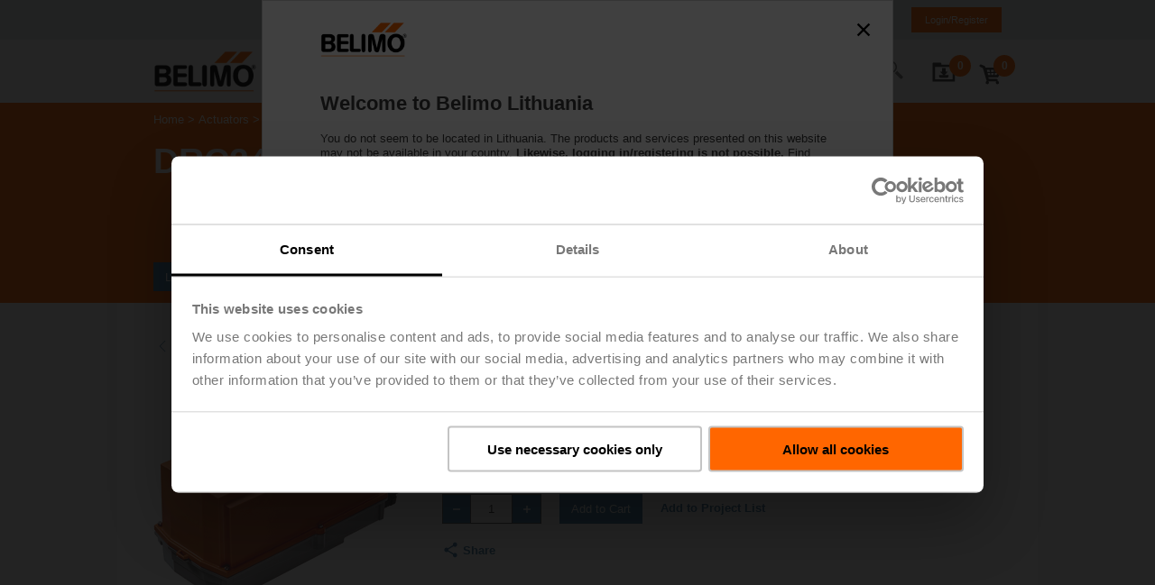

--- FILE ---
content_type: text/html;charset=UTF-8
request_url: https://www.belimo.com/lt/shop/en_GB/Valves/Valve-Actuators/DRC24G-7/p?code=DRC24G-7
body_size: 57080
content:
<!DOCTYPE html>
<html lang="en_GB">
<head>
	<meta http-equiv="X-UA-Compatible" content="IE=edge">

	<meta http-equiv="Content-Type" content="text/html; charset=utf-8"/>
	<meta charset="utf-8">

	<title>
		DRC24G-7 | Valve Actuators | Valves | Belimo Lithuania Official Site</title>

    <link rel="alternate" hreflang="ru-RU" href="https://www.belimo.com/lt/shop/en_GB/p?code=DRC24G-7"/>
	<link rel="alternate" hreflang="lt-LT" href="https://www.belimo.com/lt/shop/en_GB/p?code=DRC24G-7"/>
	<link rel="alternate" hreflang="en-LT" href="https://www.belimo.com/lt/shop/en_GB/p?code=DRC24G-7"/>
	<link rel="alternate" hreflang="x-default" href="https://www.belimo.com/lt/shop/en_GB/p?code=DRC24G-7"/>

<link rel="canonical" href="https://www.belimo.com/lt/shop/en_GB/p?code=DRC24G-7"/>
<script
        id="Cookiebot"
        src="https://consent.cookiebot.com/uc.js"
        data-cbid="d7a392b6-e3ee-4ed7-9872-676e85bb4069"
        data-blockingmode="manual"
        type="text/javascript"
        data-culture='en'
        async
    >
    </script>
<script>
        var analyticsJson = {"metadata":{"pageLanguage":"en","pageLocale":"en_GB","pageTemplate":"standard","pageType":"PRODUCT","pageCategory1":"Solutions","pageCategory2":"Valves","pageCategory3":"Valve Actuator","searchResults":null,"loggedIn":"false","userId":null},"impressions":{"HH24-MG":{"name":"HH24-MG","id":"HH24-MG","price":"0.0","brand":"Belimo","category":"Actuators","variant":null,"quantity":null,"dimension17":"Accessories","list":"Accessories","position":"4"},"HT24-MG":{"name":"HT24-MG","id":"HT24-MG","price":"0.0","brand":"Belimo","category":"Actuators","variant":null,"quantity":null,"dimension17":"Accessories","list":"Accessories","position":"5"},"S2A GR":{"name":"S2A GR","id":"S2A GR","price":"0.0","brand":"Belimo","category":"Actuators","variant":null,"quantity":null,"dimension17":"Accessories","list":"Accessories","position":"6"},"P10000A":{"name":"P10000A","id":"P10000A","price":"0.0","brand":"Belimo","category":"Actuators","variant":null,"quantity":null,"dimension17":"Accessories","list":"Accessories","position":"1"},"P140A":{"name":"P140A","id":"P140A","price":"0.0","brand":"Belimo","category":"Actuators","variant":null,"quantity":null,"dimension17":"Accessories","list":"Accessories","position":"3"},"P1000A":{"name":"P1000A","id":"P1000A","price":"0.0","brand":"Belimo","category":"Actuators","variant":null,"quantity":null,"dimension17":"Accessories","list":"Accessories","position":"2"}},"products":{"DRC24G-7":{"name":"DRC24G-7","id":"DRC24G-7","price":"0.0","brand":"Belimo","category":"Valves","variant":null,"quantity":null,"dimension17":"Valve Actuator","list":null,"position":null}},"checkoutData":null,"productsAdded":false,"currencyCode":"EUR"};
        var countryCode = "/lt";
	</script>

	<meta name="viewport" content="width=device-width, initial-scale=1.0"/>

	<meta name="keywords">
<meta name="description" content="Rotary actuator, Max. 90 Nm (not constant), AC/DC 24 V, Open/close, 35 s, IP66/67, F07">
<meta name="robots" content="index,follow">
<link rel="shortcut icon" type="image/x-icon" media="all" href="/_ui/responsive/belimo/image/favicon.ico" />

	<style type="text/css">
    .hyphenopoly-container {
        hyphens: auto;
        -ms-hyphens: auto;
        -moz-hyphens: auto;
        -webkit-hyphens: auto;
    }
</style><link rel="stylesheet" type="text/css" media="all" href="/_ui/responsive/belimo/css/belimoVendor_2025_12_09T09_39_55_703Z.css"></link>
<link rel="stylesheet" type="text/css" media="all" href="/_ui/responsive/belimo/css/belimoMain_2025_12_09T09_39_55_703Z.css"></link>
<script type="text/plain" data-cookieconsent="statistics" src="/_ui/shared/js/analyticsmediator.js"></script>
<script type="text/plain" data-cookieconsent="statistics">

    (function() {
        if (window.analyticsJson) {
            window.dataLayer = window.dataLayer || [];

            // traverse all properties of the given object recursively,
            // the function fn will be called with the arguments object and name of property.
            function traverse(obj, fn) {
                for(var propName in obj) {

                    fn.apply(this, [obj, propName]);

                    // typeof null is 'object' :(
                    if(obj[propName] !== null && typeof (obj[propName]) === 'object') {
                        traverse(obj[propName], fn);
                    }
                }
            }

            function setNullPropsToUndefined(obj) {
                traverse(obj, function (obj, propName) {
                    if (obj[propName] === null || obj[propName] === 'undefined') {
                        obj[propName] = void 0; // in case someone redefined undefined.
                    }
                });
            }

            function assign(target, source) {
                if(!target || !source) return;
                for(var sourceKey in source) {
                    // Avoid bugs when hasOwnProperty is shadowed
                    if (Object.prototype.hasOwnProperty.call(source, sourceKey)) {
                        target[sourceKey] = source[sourceKey];
                    }
                }
            }

            var initialMetaData = {event: 'initial-meta'};
            assign(initialMetaData, window.analyticsJson.metadata);
            initialMetaData.anonymizeIP = true;
            setNullPropsToUndefined(initialMetaData);
            window.dataLayer.push(initialMetaData);
        }
    })();
</script><!-- Google Tag Manager -->
	<script type="text/plain" data-cookieconsent="statistics">(function(w,d,s,l,i){w[l]=w[l]||[];w[l].push({'gtm.start':
	new Date().getTime(),event:'gtm.js'});var f=d.getElementsByTagName(s)[0],
	j=d.createElement(s),dl=l!='dataLayer'?'&l='+l:'';j.async=true;j.src=
	'https://www.googletagmanager.com/gtm.js?id='+i+dl;f.parentNode.insertBefore(j,f);
	})(window,document,'script','dataLayer','GTM-M4P5LNB');</script>
	<!-- End Google Tag Manager -->





  








<script>(window.BOOMR_mq=window.BOOMR_mq||[]).push(["addVar",{"rua.upush":"false","rua.cpush":"true","rua.upre":"false","rua.cpre":"true","rua.uprl":"false","rua.cprl":"false","rua.cprf":"false","rua.trans":"SJ-a8565581-2e6f-40dc-981c-04c494d7d07b","rua.cook":"false","rua.ims":"false","rua.ufprl":"false","rua.cfprl":"false","rua.isuxp":"false","rua.texp":"norulematch","rua.ceh":"false","rua.ueh":"false","rua.ieh.st":"0"}]);</script>
                              <script>!function(e){var n="https://s.go-mpulse.net/boomerang/";if("True"=="True")e.BOOMR_config=e.BOOMR_config||{},e.BOOMR_config.PageParams=e.BOOMR_config.PageParams||{},e.BOOMR_config.PageParams.pci=!0,n="https://s2.go-mpulse.net/boomerang/";if(window.BOOMR_API_key="93K4R-YCPSE-7Q4HD-7F8TE-KKX5S",function(){function e(){if(!o){var e=document.createElement("script");e.id="boomr-scr-as",e.src=window.BOOMR.url,e.async=!0,i.parentNode.appendChild(e),o=!0}}function t(e){o=!0;var n,t,a,r,d=document,O=window;if(window.BOOMR.snippetMethod=e?"if":"i",t=function(e,n){var t=d.createElement("script");t.id=n||"boomr-if-as",t.src=window.BOOMR.url,BOOMR_lstart=(new Date).getTime(),e=e||d.body,e.appendChild(t)},!window.addEventListener&&window.attachEvent&&navigator.userAgent.match(/MSIE [67]\./))return window.BOOMR.snippetMethod="s",void t(i.parentNode,"boomr-async");a=document.createElement("IFRAME"),a.src="about:blank",a.title="",a.role="presentation",a.loading="eager",r=(a.frameElement||a).style,r.width=0,r.height=0,r.border=0,r.display="none",i.parentNode.appendChild(a);try{O=a.contentWindow,d=O.document.open()}catch(_){n=document.domain,a.src="javascript:var d=document.open();d.domain='"+n+"';void(0);",O=a.contentWindow,d=O.document.open()}if(n)d._boomrl=function(){this.domain=n,t()},d.write("<bo"+"dy onload='document._boomrl();'>");else if(O._boomrl=function(){t()},O.addEventListener)O.addEventListener("load",O._boomrl,!1);else if(O.attachEvent)O.attachEvent("onload",O._boomrl);d.close()}function a(e){window.BOOMR_onload=e&&e.timeStamp||(new Date).getTime()}if(!window.BOOMR||!window.BOOMR.version&&!window.BOOMR.snippetExecuted){window.BOOMR=window.BOOMR||{},window.BOOMR.snippetStart=(new Date).getTime(),window.BOOMR.snippetExecuted=!0,window.BOOMR.snippetVersion=12,window.BOOMR.url=n+"93K4R-YCPSE-7Q4HD-7F8TE-KKX5S";var i=document.currentScript||document.getElementsByTagName("script")[0],o=!1,r=document.createElement("link");if(r.relList&&"function"==typeof r.relList.supports&&r.relList.supports("preload")&&"as"in r)window.BOOMR.snippetMethod="p",r.href=window.BOOMR.url,r.rel="preload",r.as="script",r.addEventListener("load",e),r.addEventListener("error",function(){t(!0)}),setTimeout(function(){if(!o)t(!0)},3e3),BOOMR_lstart=(new Date).getTime(),i.parentNode.appendChild(r);else t(!1);if(window.addEventListener)window.addEventListener("load",a,!1);else if(window.attachEvent)window.attachEvent("onload",a)}}(),"".length>0)if(e&&"performance"in e&&e.performance&&"function"==typeof e.performance.setResourceTimingBufferSize)e.performance.setResourceTimingBufferSize();!function(){if(BOOMR=e.BOOMR||{},BOOMR.plugins=BOOMR.plugins||{},!BOOMR.plugins.AK){var n="true"=="true"?1:0,t="",a="gqh7efqxykuhk2lub2hq-f-c592c69a9-clientnsv4-s.akamaihd.net",i="false"=="true"?2:1,o={"ak.v":"39","ak.cp":"1618901","ak.ai":parseInt("1041428",10),"ak.ol":"0","ak.cr":9,"ak.ipv":4,"ak.proto":"h2","ak.rid":"36c6d3aa","ak.r":51208,"ak.a2":n,"ak.m":"dscb","ak.n":"essl","ak.bpcip":"52.15.242.0","ak.cport":50458,"ak.gh":"23.209.83.22","ak.quicv":"","ak.tlsv":"tls1.3","ak.0rtt":"","ak.0rtt.ed":"","ak.csrc":"-","ak.acc":"","ak.t":"1769213583","ak.ak":"hOBiQwZUYzCg5VSAfCLimQ==z8nd3RKaNuqs7TQKGQIN8XGUE2GLKca0ODD1qxh09TpCoBDU79vosOjKh+QpB4BlyAGgxOwYRpzX5Mbuo7349A2E8HVvTeo/vTGqCdMQ7dMIl9ikvr1cn1U5/PG22lh0o0WxZq8J6too1D63nsw9Q1paSQwoI3zd2dRsunrCpGV+Vybn8iz4qOWqrFmXi90v+gLw4l5oXi6v8f1l4ZC/PELDBykooopc7U24zhmOCw6qQzHiRI6zFoZrP8ziDacbgDlhLC4X0vexQwvgoGcMCQa5REilk5VzW3iErGDm/myKULfQymAdDI+V2UixufgwkLepSPMn+xAD2QAbsIrPLmD49sBsUlWc6dWJq+IQ65hdAFFto7Ldjop/cJBTC9PtnqPANmUgzvPO4yy8q8hNrXe9Trx8VOwFVHibhol8Lgw=","ak.pv":"54","ak.dpoabenc":"","ak.tf":i};if(""!==t)o["ak.ruds"]=t;var r={i:!1,av:function(n){var t="http.initiator";if(n&&(!n[t]||"spa_hard"===n[t]))o["ak.feo"]=void 0!==e.aFeoApplied?1:0,BOOMR.addVar(o)},rv:function(){var e=["ak.bpcip","ak.cport","ak.cr","ak.csrc","ak.gh","ak.ipv","ak.m","ak.n","ak.ol","ak.proto","ak.quicv","ak.tlsv","ak.0rtt","ak.0rtt.ed","ak.r","ak.acc","ak.t","ak.tf"];BOOMR.removeVar(e)}};BOOMR.plugins.AK={akVars:o,akDNSPreFetchDomain:a,init:function(){if(!r.i){var e=BOOMR.subscribe;e("before_beacon",r.av,null,null),e("onbeacon",r.rv,null,null),r.i=!0}return this},is_complete:function(){return!0}}}}()}(window);</script></head>

<body class="page-productDetails pageType-ProductPage template-pages-product-productLayout2Page  language-en_GB">

	<div class="header-main-footer-layout">
			<div class="header-main-layout">

				<header
					
				>

					
<div class="meta" id="meta-header">
<div class="grid container" >
<div class="column ">
			<div class="columns meta-content">
				<div class="logo">
				    <a href="/lt/en_GB/" title="Home">
				    	<img src="/.resources/belimo-website-module/webresources/image/logo-1x.png" alt="Home" />
				    </a>
				</div>
				<div class="icons">
					<div class="panels">
<div class="panel panel-download" data-body-class="with-meta with-scrollfix with-download" data-overlay="true">
	<div class="panel-trigger js-trigger">
			<span><span data-bind="text: lineItems"></span>
	
	
<svg enable-background="new 0 0 288 288" version="1.1" viewBox="0 0 288 288" xml:space="preserve" xmlns="http://www.w3.org/2000/svg">
<style type="text/css">
	.downloadfolderst0{stroke-width:17.9573;stroke-miterlimit:10;}
</style>
<g>
		<path d="m186.76 139.02l-21.04 22.3-21.04 22.31-21.04-22.31-21.04-22.3h22.61v-35.6c0-1.11 0.9-2.01 2.01-2.01h34.78c1.2 0 2.17 0.97 2.17 2.17v35.45h22.59z"/>
		<path class="downloadfolderst0" d="m92.4 174.87v12.91c0 8.52 6.97 15.49 15.49 15.49h70.39c8.2 0 15-5.81 15.49-15.82v-12.58"/>
		<path d="M116.82,64.32c0.04-0.32,0.06-0.64,0.06-0.97V51.65c0-4.61-3.77-8.38-8.38-8.38H32.46c-4.61,0-8.38,3.77-8.38,8.38v11.69    c0,0.33,0.02,0.65,0.06,0.97h-0.06v180.41h238.03V64.32H116.82z M237.98,221.18H49.38V88.43h188.6V221.18z"/>
</g>
</svg>
		
		
		
			</span>
	</div>
	
	<div class="panel-content">
<div
	class="cart download-widget"
	data-download-url="/lt/shop/en_GB/downloadcenter/downloadfolder/minidownloadfolder"
>
	<h3 class="download-heading">
		Items in your download folder
	</h3>
	<div class="download-entries">
		<!-- ko ifnot: entries().length > 0 -->
			<div class="download-entry download-empty">
				<div>Download folder is empty</div>
			</div>
		<!-- /ko -->
		<!-- ko if: entries().length > 0 -->
			<div class="download-entry-counter">
				<div><span data-bind="text: entries().length"></span> item(s) in download folder</div>
			</div>
			<!-- ko foreach: entries -->
				<div class="grid download-entry">
					<div class="column column-thumbnail">
						<div class="image">
							<!-- ko if: fileType == "cad" || fileType == "dwg" || fileType == "dxf" || fileType == "sat" || fileType == "step" || fileType == "stp" || fileType == "igs" -->
<svg enable-background="new 0 0 288 288" version="1.1" viewBox="0 0 288 288" xml:space="preserve" xmlns="http://www.w3.org/2000/svg">
<switch>
	<g>
				<polygon style="fill:none;stroke:#000000;stroke-width:11;stroke-miterlimit:10;" points="240.14 270.15 48.79 270.15 48.79 17.77 197.33 17.77 240.55 67.05"/>
				<polygon points="181.37 17.77 181.37 79.73 234.77 79.73 240.55 70.84 196.83 22.21"/>
				<path d="m125.27 229.64l0.05 0.15c-0.17 4.31-1.44 7.6-3.82 9.87s-5.83 3.41-10.36 3.41c-4.54 0-8.24-1.4-11.08-4.19s-4.27-6.42-4.27-10.88v-7.67c0-4.44 1.37-8.06 4.1-10.86s6.29-4.2 10.66-4.2c4.64 0 8.19 1.17 10.65 3.51s3.84 5.66 4.16 9.97l-0.05 0.15h-8.3c-0.12-2.39-0.65-4.16-1.6-5.33-0.95-1.16-2.57-1.74-4.86-1.74-1.94 0-3.46 0.78-4.57 2.33-1.11 1.56-1.67 3.6-1.67 6.12v7.72c0 2.54 0.61 4.59 1.82 6.16s2.88 2.35 5 2.35c2.05 0 3.51-0.55 4.37-1.64s1.35-2.83 1.46-5.22h8.31z"/>
				<path d="m149.4 235.39h-11.58l-2.07 7.14h-8.58l11.86-36.75h9.16l11.89 36.75h-8.58l-2.1-7.14zm-9.7-6.56h7.8l-3.83-13.15h-0.15l-3.82 13.15z"/>
				<path d="m162.67 242.54v-36.75h13.28c4.32 0 7.94 1.41 10.85 4.23s4.37 6.43 4.37 10.84v6.61c0 4.42-1.46 8.04-4.37 10.85s-6.53 4.21-10.85 4.21h-13.28zm8.56-30.19v23.62h4.14c2.27 0 4.05-0.78 5.33-2.33 1.28-1.56 1.92-3.61 1.92-6.17v-6.66c0-2.54-0.64-4.58-1.92-6.13s-3.05-2.32-5.33-2.32h-4.14z"/>
			<line style="fill:none;stroke:#000000;stroke-miterlimit:10;" x1="140.06" x2="140.06" y1="87.56" y2="178.87"/>
			<line style="fill:none;stroke:#000000;stroke-width:2;stroke-miterlimit:10;" x1="140.06" x2="178.32" y1="130.74" y2="112.12"/>
			<line style="fill:none;stroke:#000000;stroke-width:2;stroke-miterlimit:10;" x1="140.06" x2="100.63" y1="130.74" y2="111.32"/>
			<line style="fill:none;stroke:#000000;stroke-width:2;stroke-miterlimit:10;" x1="140.06" x2="178.32" y1="93.28" y2="112.12"/>
			<line style="fill:none;stroke:#000000;stroke-width:2;stroke-miterlimit:10;" x1="140.06" x2="100.63" y1="93.28" y2="111.32"/>
			<line style="fill:none;stroke:#000000;stroke-width:2;stroke-miterlimit:10;" x1="140.06" x2="100.74" y1="180.15" y2="158.96"/>
			<line style="fill:none;stroke:#000000;stroke-width:2;stroke-miterlimit:10;" x1="100.74" x2="100.63" y1="158.96" y2="111.32"/>
			<line style="fill:none;stroke:#000000;stroke-width:2;stroke-miterlimit:10;" x1="140.06" x2="178.32" y1="180.15" y2="158.96"/>
			<line style="fill:none;stroke:#000000;stroke-width:2;stroke-miterlimit:10;" x1="178.32" x2="178.32" y1="112.12" y2="158.96"/>
			<line style="fill:none;stroke:#000000;stroke-miterlimit:10;" x1="96.27" x2="140.06" y1="160.62" y2="140.51"/>
			<line style="fill:none;stroke:#000000;stroke-miterlimit:10;" x1="140.06" x2="184.02" y1="140.51" y2="160.62"/>
			<polygon points="140.06 79.73 143.35 85.42 146.63 91.1 140.06 87.56 133.5 91.1 136.78 85.42"/>
			<polygon points="190.93 164.3 184.37 164.53 177.81 164.76 184.02 160.62 183.97 153.16 187.45 158.73"/>
			<polygon points="89.36 164.3 95.93 164.53 102.49 164.76 96.27 160.62 96.33 153.16 92.84 158.73"/>
			<line style="fill:none;stroke:#000000;stroke-width:2;stroke-miterlimit:10;" x1="140.06" x2="140.06" y1="130.74" y2="180.15"/>
	</g>
</switch>
</svg>							<!-- /ko -->
							<!-- ko if: fileType == "eps" -->
<svg enable-background="new 0 0 288 288" version="1.1" viewBox="0 0 288 288" xml:space="preserve" xmlns="http://www.w3.org/2000/svg">
<switch>
	<g>
		<path style="fill:#F1F2F2;" d="m93.4 158.96s12.83-53.87 48.83-53.87c39.59 0 49.98 53.87 49.98 53.87"/>
				<polygon style="fill:none;stroke:#000000;stroke-width:11;stroke-miterlimit:10;" points="240.14 270.15 48.79 270.15 48.79 17.77 197.33 17.77 240.55 67.05"/>
				<polygon points="181.37 17.77 181.37 79.73 234.77 79.73 240.55 70.84 196.83 22.21"/>
				<path d="m122.53 226.81h-14.41v9.16h16.98v6.56h-25.53v-36.75h25.59v6.56h-17.04v7.9h14.41v6.57z"/>
				<path d="m137.52 229.94v12.59h-8.56v-36.75h14.92c4.36 0 7.81 1.12 10.37 3.34s3.84 5.14 3.84 8.74c0 3.62-1.28 6.53-3.84 8.75-2.56 2.21-6.02 3.32-10.37 3.32h-6.36zm0-6.56h6.36c1.85 0 3.26-0.51 4.23-1.53s1.45-2.33 1.45-3.92c0-1.63-0.48-2.97-1.45-4.01s-2.38-1.56-4.23-1.56h-6.36v11.02z"/>
				<path d="m182.4 232.8c0-1.3-0.43-2.3-1.29-3-0.86-0.71-2.4-1.46-4.62-2.25-4.64-1.46-8.08-3.03-10.32-4.71-2.24-1.67-3.36-4.09-3.36-7.25 0-3.08 1.33-5.57 4-7.47s6.05-2.85 10.16-2.85c4.07 0 7.41 1.05 10.01 3.14s3.86 4.79 3.77 8.09l-0.05 0.15h-8.28c0-1.46-0.5-2.65-1.49-3.57s-2.36-1.38-4.11-1.38c-1.72 0-3.06 0.38-4.04 1.14s-1.46 1.69-1.46 2.8c0 1.08 0.49 1.94 1.48 2.59 0.98 0.65 2.83 1.46 5.54 2.44 4.17 1.25 7.31 2.78 9.43 4.59 2.11 1.82 3.17 4.32 3.17 7.5 0 3.23-1.26 5.76-3.77 7.58s-5.85 2.74-10.01 2.74c-4.17 0-7.78-1.05-10.83-3.14s-4.53-5.11-4.44-9.05l0.05-0.15h8.3c0 2.12 0.57 3.63 1.72 4.54 1.14 0.91 2.88 1.36 5.2 1.36 1.77 0 3.08-0.35 3.95-1.06 0.85-0.71 1.29-1.64 1.29-2.78z"/>
		<path style="fill:none;stroke:#000000;stroke-miterlimit:10;" d="m201.34 158.96"/>
		<path style="fill:none;stroke:#000000;stroke-width:2;stroke-linecap:round;stroke-miterlimit:10;" d="m93.4 158.96s12.83-53.87 48.83-53.87c39.59 0 49.98 53.87 49.98 53.87"/>
		<rect x="139.7" y="101.45" width="6.22" height="6.22"/>
				<line style="fill:none;stroke:#000000;stroke-miterlimit:10;" x1="95.03" x2="190.58" y1="104.56" y2="104.56"/>
					<rect x="93.4" y="102.84" width="3.43" height="3.43"/>
					<rect x="188.78" y="102.84" width="3.43" height="3.43"/>
		<rect x="90.29" y="155.85" width="6.22" height="6.22"/>
		<rect x="189.1" y="155.85" width="6.22" height="6.22"/>
	</g>
</switch>
</svg>
							<!-- /ko -->
							<!-- ko if: fileType == "jpg" -->
<svg enable-background="new 0 0 288 288" version="1.1" viewBox="0 0 288 288" xml:space="preserve" xmlns="http://www.w3.org/2000/svg">
<switch>
	<g>
				<polygon style="fill:none;stroke:#000000;stroke-width:11;stroke-miterlimit:10;" points="235.02 260.63 57.61 260.63 57.61 26.63 195.33 26.63 235.4 72.32"/>
				<polygon points="180.53 26.63 180.53 84.07 230.05 84.07 235.4 75.84 194.87 30.74"/>
				<path d="m118.26 200.96h7.89v23.38c0 3.43-1.13 6.15-3.38 8.17-2.25 2.01-5.07 3.02-8.46 3.02-3.7 0-6.62-0.89-8.76-2.67-2.15-1.78-3.18-4.41-3.1-7.89l0.05-0.14h7.72c0 1.65 0.38 2.83 1.15 3.54s1.75 1.06 2.95 1.06c1.08 0 2-0.44 2.78-1.33s1.17-2.15 1.17-3.77v-23.37z"/>
				<path d="m139.41 223.35v11.68h-7.93v-34.07h13.83c4.04 0 7.25 1.03 9.62 3.1s3.56 4.77 3.56 8.11c0 3.35-1.19 6.06-3.56 8.11s-5.58 3.08-9.62 3.08h-5.9zm0-6.08h5.9c1.72 0 3.02-0.47 3.92-1.42 0.9-0.94 1.35-2.16 1.35-3.64 0-1.51-0.45-2.75-1.35-3.72s-2.2-1.45-3.92-1.45h-5.9v10.23z"/>
				<path d="m189.84 230.32c-1.15 1.37-2.83 2.58-5.03 3.63s-4.96 1.57-8.28 1.57c-4.21 0-7.63-1.29-10.26-3.88s-3.94-5.95-3.94-10.08v-7.11c0-4.1 1.28-7.46 3.85-10.06s5.87-3.91 9.91-3.91c4.38 0 7.67 1.01 9.85 3.04s3.42 4.8 3.72 8.31l-0.05 0.14h-7.42c-0.27-1.79-0.85-3.14-1.74-4.05-0.9-0.9-2.27-1.36-4.11-1.36s-3.32 0.73-4.45 2.19c-1.12 1.46-1.69 3.34-1.69 5.65v7.16c0 2.37 0.55 4.28 1.66 5.72s2.66 2.16 4.66 2.16c1.45 0 2.59-0.12 3.42-0.35s1.48-0.55 1.97-0.94v-5.38h-5.36v-5.24h13.29v12.79z"/>
				<path style="fill:#FFFFFF;stroke:#000000;stroke-width:5.6612;stroke-miterlimit:10;" d="m191.18 174.18h-87.53c-6.28 0-11.42-5.14-11.42-11.42v-55.1c0-6.28 5.14-11.42 11.42-11.42h87.53c6.28 0 11.42 5.14 11.42 11.42v55.1c0 6.28-5.14 11.42-11.42 11.42z"/>
				<path style="fill:#FFFFFF;stroke:#000000;stroke-width:5.6612;stroke-miterlimit:10;" d="m160.38 117.93c0.65-1.23 2.41-1.23 3.06 0l13.95 26.66 14.15 27.06c0.6 1.15-0.23 2.52-1.53 2.52h-56.2c-1.3 0-2.13-1.38-1.53-2.52l14.15-27.06 13.95-26.66z"/>
				<path style="fill:#FFFFFF;stroke:#000000;stroke-width:5.6612;stroke-miterlimit:10;" d="m124.69 138.43c0.61-1.17 2.28-1.17 2.89 0l8.61 16.46 8.81 16.84c0.57 1.08-0.22 2.38-1.44 2.38h-34.82c-1.22 0-2.01-1.3-1.44-2.38l8.81-16.84 8.58-16.46z"/>
				<circle style="fill:#FFFFFF;stroke:#000000;stroke-width:5.6612;stroke-miterlimit:10;" cx="114.93" cy="117.04" r="10.79"/>
	</g>
</switch>
</svg>
							<!-- /ko -->
							<!-- ko if: fileType == "pdf" -->
<svg enable-background="new 0 0 288 288" version="1.1" viewBox="0 0 288 288" xml:space="preserve" xmlns="http://www.w3.org/2000/svg">
<switch>
	<g>
				<polygon style="fill:none;stroke:#000000;stroke-width:11;stroke-miterlimit:10;" points="240.14 270.15 48.79 270.15 48.79 17.77 197.33 17.77 240.55 67.05"/>
				<polygon points="181.37 17.77 181.37 79.73 234.77 79.73 240.55 70.84 196.83 22.21"/>
				<path d="m107.4 229.94v12.59h-8.56v-36.75h14.92c4.36 0 7.81 1.12 10.37 3.34 2.56 2.23 3.84 5.14 3.84 8.74 0 3.62-1.28 6.53-3.84 8.75-2.56 2.21-6.02 3.32-10.37 3.32h-6.36zm0-6.56h6.36c1.85 0 3.26-0.51 4.23-1.53s1.45-2.33 1.45-3.92c0-1.63-0.48-2.97-1.45-4.01s-2.38-1.56-4.23-1.56h-6.36v11.02z"/>
				<path d="m132.77 242.54v-36.75h13.28c4.32 0 7.94 1.41 10.85 4.23s4.37 6.43 4.37 10.84v6.61c0 4.42-1.46 8.04-4.37 10.85s-6.53 4.21-10.85 4.21h-13.28zm8.55-30.19v23.62h4.14c2.27 0 4.05-0.78 5.33-2.33 1.28-1.56 1.92-3.61 1.92-6.17v-6.66c0-2.54-0.64-4.58-1.92-6.13s-3.05-2.32-5.33-2.32h-4.14z"/>
				<path d="m189.8 227.75h-14.71v14.79h-8.56v-36.75h25.84v6.56h-17.29v8.83h14.71v6.57z"/>
			<path d="m156.18 69.83c2.12 11.64-2.67 23.62-5.94 34.23-0.49 1.59-0.37 2.86 0.45 4.32 4.74 8.49 10.62 16.13 17.07 23.36 0.42 0.47 1.29 0.79 1.94 0.76 9.3-0.48 18.41 0.52 27.26 3.47 4.4 1.47 8.13 3.96 10.91 7.74 2.48 3.37 3.28 7.16 2.22 11.17-1.17 4.43-4.56 6.67-8.74 7.72-3.65 0.92-7.26 0.45-10.71-1.09-5.5-2.45-10.29-5.96-14.72-9.97-3.28-2.97-6.39-6.12-9.49-9.27-0.88-0.89-1.61-1.23-2.95-1.05-11.47 1.59-22.72 4.12-33.64 7.99-0.94 0.33-1.9 1.08-2.47 1.89-4.61 6.66-9.41 13.15-15.23 18.82-3.71 3.62-7.77 6.77-12.95 7.94-4.35 0.99-9.22-0.78-9.22-7.11 0-4.34 1.79-7.82 4.55-10.9 4.29-4.79 9.63-8.22 15.31-11.07 3.84-1.93 7.87-3.48 11.79-5.27 0.75-0.34 1.56-0.87 1.98-1.53 6.72-10.57 12.5-21.61 16.76-33.42 0.43-1.2 0.43-2.21-0.05-3.43-2.82-7.19-4.76-14.61-5.23-22.35-0.27-4.38 0.22-8.69 1.43-12.94 1.86-6.53 10.37-9.08 15.16-6.16 3.18 1.93 4.38 4.8 4.51 6.15zm-10.11 47.09c-3.53 7.17-7.16 14.52-10.72 21.73 7.55-1.67 15.28-3.37 22.95-5.06-4.1-5.58-8.24-11.23-12.23-16.67zm30.25 24.03c1.34 1.26 2.65 2.55 4.02 3.77 3.92 3.5 7.97 6.85 12.8 9.02 1.64 0.73 3.56 1.2 5.33 1.16 3.8-0.09 5.09-2.63 3.23-5.92-1.39-2.46-3.66-3.91-6.17-4.9-6.09-2.43-12.5-3.26-19.21-3.13zm-31.59-48.61c0.24 0.02 0.48 0.05 0.72 0.07 0.9-6.61 1.8-13.22 2.69-19.84 0.23-1.72-0.58-2.33-2.26-1.91-1.28 0.32-1.71 1.28-1.95 2.37-1.41 6.52-0.84 12.94 0.8 19.31zm-46.83 77.08c0.19 0.15 0.38 0.3 0.56 0.44 6.47-3.02 10.78-8.44 15.12-13.84-5.19 2.58-10.08 5.57-13.84 10.07-0.79 0.97-1.24 2.22-1.84 3.33z"/>
	</g>
</switch>
</svg>							<!-- /ko -->
							<!-- ko if: fileType == "png" -->
<svg enable-background="new 0 0 288 288" version="1.1" viewBox="0 0 288 288" xml:space="preserve" xmlns="http://www.w3.org/2000/svg">
<switch>
	<g>
				<polygon style="fill:none;stroke:#000000;stroke-width:11;stroke-miterlimit:10;" points="240.14 270.15 48.79 270.15 48.79 17.77 197.33 17.77 240.55 67.05"/>
				<polygon points="181.37 17.77 181.37 79.73 234.77 79.73 240.55 70.84 196.83 22.21"/>
				<path d="m103.81 229.94v12.59h-8.56v-36.75h14.92c4.36 0 7.81 1.12 10.37 3.34 2.56 2.23 3.84 5.14 3.84 8.74 0 3.62-1.28 6.53-3.84 8.75-2.56 2.21-6.02 3.32-10.37 3.32h-6.36zm0-6.56h6.36c1.85 0 3.26-0.51 4.23-1.53s1.45-2.33 1.45-3.92c0-1.63-0.48-2.97-1.45-4.01s-2.38-1.56-4.23-1.56h-6.36v11.02z"/>
				<path d="m159.83 242.54h-8.51l-13.45-23.42-0.15 0.05v23.37h-8.56v-36.75h8.56l13.45 23.42 0.15-0.05v-23.37h8.51v36.75z"/>
				<path d="m194.64 237.46c-1.25 1.48-3.05 2.78-5.43 3.91-2.37 1.13-5.35 1.69-8.93 1.69-4.54 0-8.23-1.4-11.07-4.19s-4.25-6.42-4.25-10.88v-7.67c0-4.42 1.38-8.04 4.15-10.85s6.33-4.21 10.69-4.21c4.73 0 8.27 1.09 10.63 3.28s3.69 5.17 4.01 8.96l-0.05 0.15h-8c-0.29-1.93-0.91-3.39-1.88-4.37s-2.44-1.46-4.43-1.46-3.58 0.79-4.79 2.36-1.82 3.61-1.82 6.09v7.73c0 2.56 0.6 4.62 1.79 6.17 1.19 1.56 2.87 2.33 5.02 2.33 1.56 0 2.79-0.13 3.68-0.38s1.6-0.59 2.12-1.01v-5.8h-5.78v-5.65h14.33v13.8z"/>
			<path style="fill:#C7C8CA;" d="m94.64 91.51c2.48 0 4.97 0 7.45 0.01 0.08 0.06 0.16 0.11 0.25 0.17 0.72 2.5 0.87 4.99-0.13 7.46-2.54 0.74-5.07 1.07-7.56-0.19-0.01-2.49-0.01-4.97-0.01-7.45z"/>
			<path style="fill:#C7C8CA;" d="m94.64 106.4c2.48 0 4.97 0 7.45 0.01 0.08 0.06 0.16 0.11 0.25 0.17 0.72 2.5 0.87 4.99-0.13 7.46-2.54 0.74-5.07 1.07-7.56-0.19-0.01-2.49-0.01-4.97-0.01-7.45z"/>
			<path style="fill:#C7C8CA;" d="m94.64 121.28c2.48 0 4.97 0 7.45 0.01 0.08 0.06 0.16 0.11 0.25 0.17 0.72 2.5 0.87 4.99-0.13 7.46-2.54 0.74-5.07 1.07-7.56-0.19-0.01-2.48-0.01-4.96-0.01-7.45z"/>
			<path style="fill:#C7C8CA;" d="m94.64 136.17c2.48 0 4.97 0 7.45 0.01 0.08 0.06 0.16 0.11 0.25 0.17 0.72 2.5 0.87 4.99-0.13 7.46-2.54 0.74-5.07 1.07-7.56-0.19-0.01-2.49-0.01-4.97-0.01-7.45z"/>
			<path style="fill:#C7C8CA;" d="m94.64 151.06c2.48 0 4.97 0 7.45 0.01 0.08 0.06 0.16 0.11 0.25 0.17 0.72 2.5 0.87 4.99-0.13 7.46-2.54 0.74-5.07 1.07-7.56-0.19-0.01-2.49-0.01-4.97-0.01-7.45z"/>
			<path style="fill:#C7C8CA;" d="m94.64 165.95c2.48 0 4.97 0 7.45 0.01 0.08 0.06 0.16 0.11 0.25 0.17 0.72 2.5 0.87 4.99-0.13 7.46-2.54 0.74-5.07 1.07-7.56-0.19-0.01-2.49-0.01-4.97-0.01-7.45z"/>
			<path style="fill:#C7C8CA;" d="m102.07 98.95c2.49 0 4.97 0.01 7.46 0.01 0.08 0.06 0.16 0.11 0.25 0.17 0.72 2.5 0.87 4.99-0.13 7.46-2.54 0.73-5.08 1.08-7.57-0.19l0.01 0.01c-0.01-2.49-0.01-4.98-0.02-7.46z"/>
			<path style="fill:#C7C8CA;" d="m102.07 113.83c2.49 0 4.97 0.01 7.46 0.01 0.08 0.06 0.16 0.11 0.25 0.17 0.72 2.5 0.87 4.99-0.13 7.46-2.54 0.73-5.08 1.08-7.57-0.19l0.01 0.01c-0.01-2.48-0.01-4.97-0.02-7.46z"/>
			<path style="fill:#C7C8CA;" d="m102.07 128.72c2.49 0 4.97 0.01 7.46 0.01 0.08 0.06 0.16 0.11 0.25 0.17 0.72 2.5 0.87 4.99-0.13 7.46-2.54 0.73-5.08 1.08-7.57-0.19l0.01 0.01c-0.01-2.49-0.01-4.97-0.02-7.46z"/>
			<path style="fill:#C7C8CA;" d="m102.07 143.61c2.49 0 4.97 0.01 7.46 0.01 0.08 0.06 0.16 0.11 0.25 0.17 0.72 2.5 0.87 4.99-0.13 7.46-2.54 0.73-5.08 1.08-7.57-0.19l0.01 0.01c-0.01-2.49-0.01-4.98-0.02-7.46z"/>
			<path style="fill:#C7C8CA;" d="m102.07 158.5c2.49 0 4.97 0.01 7.46 0.01 0.08 0.06 0.16 0.11 0.25 0.17 0.72 2.5 0.87 4.99-0.13 7.46-2.54 0.73-5.08 1.08-7.57-0.19l0.01 0.01c-0.01-2.49-0.01-4.98-0.02-7.46z"/>
			<path style="fill:#C7C8CA;" d="m102.07 173.38c2.49 0 4.97 0.01 7.46 0.01 0.08 0.06 0.16 0.11 0.25 0.17 0.72 2.5-0.26 7.4-0.26 7.4s-7.43 0.01-7.44 0l0.01-0.12c-0.01-2.49-0.01-4.97-0.02-7.46z"/>
			<path style="fill:#C7C8CA;" d="m116.97 91.5v7.46c-0.22 0.35-0.54 0.56-0.95 0.6-1.85 0.19-3.7 0.19-5.55 0-0.42-0.04-0.68-0.34-0.96-0.62l0.01 0.01c0-2.49-0.01-4.97-0.01-7.46 2.49 0.01 4.98 0.01 7.46 0.01z"/>
			<path style="fill:#C7C8CA;" d="m109.52 106.39c2.49 0 4.97 0.01 7.46 0.01 0.08 0.06 0.16 0.11 0.25 0.17 0.71 2.5 0.87 4.99-0.13 7.46-2.54 0.73-5.08 1.08-7.57-0.19l0.01 0.01c-0.01-2.49-0.02-4.97-0.02-7.46z"/>
			<path style="fill:#C7C8CA;" d="m109.52 121.28c2.49 0 4.97 0.01 7.46 0.01 0.08 0.06 0.16 0.11 0.25 0.17 0.72 2.5 0.87 4.99-0.13 7.46-2.54 0.73-5.08 1.08-7.57-0.19l0.01 0.01c-0.01-2.49-0.02-4.98-0.02-7.46z"/>
			<path style="fill:#C7C8CA;" d="m109.52 136.17c2.49 0 4.97 0.01 7.46 0.01 0.08 0.06 0.16 0.11 0.25 0.17 0.72 2.5 0.87 4.99-0.13 7.46-2.54 0.73-5.08 1.08-7.57-0.19l0.01 0.01c-0.01-2.49-0.02-4.98-0.02-7.46z"/>
			<path style="fill:#C7C8CA;" d="m109.52 151.05c2.49 0 4.97 0.01 7.46 0.01 0.08 0.06 0.16 0.11 0.25 0.17 0.72 2.5 0.87 4.99-0.13 7.46-2.54 0.73-5.08 1.08-7.57-0.19l0.01 0.01c-0.01-2.49-0.02-4.97-0.02-7.46z"/>
			<path style="fill:#C7C8CA;" d="m109.52 165.94c2.49 0 4.97 0.01 7.46 0.01 0.08 0.06 0.16 0.11 0.25 0.17 0.72 2.5 0.87 4.99-0.13 7.46-2.54 0.73-5.08 1.08-7.57-0.19l0.01 0.01c-0.01-2.49-0.02-4.97-0.02-7.46z"/>
			<path style="fill:#C7C8CA;" d="m131.86 91.5c0 2.49-0.01 4.97-0.01 7.46l-0.15 0.24c-2.38 0.78-4.75 0.78-7.13 0l-0.15-0.24c0-2.49-0.01-4.97-0.01-7.46h7.45z"/>
			<path style="fill:#C7C8CA;" d="m146.75 91.5c0 2.49-0.01 4.97-0.01 7.46l-0.15 0.24c-2.38 0.78-4.75 0.78-7.13 0l-0.15-0.24c0-2.49-0.01-4.97-0.01-7.46h7.45z"/>
			<path style="fill:#C7C8CA;" d="m161.64 91.5c0 2.49-0.01 4.97-0.01 7.46l-0.15 0.24c-2.38 0.78-4.75 0.78-7.13 0l-0.15-0.24c0-2.49-0.01-4.97-0.01-7.46h7.45z"/>
			<path style="fill:#C7C8CA;" d="m176.52 91.5c0 2.49-0.01 4.97-0.01 7.46l-0.15 0.24c-2.38 0.78-4.75 0.78-7.13 0l-0.15-0.24c0-2.49-0.01-4.97-0.01-7.46h7.45z"/>
			<path style="fill:#C7C8CA;" d="m191.41 91.5c0 2.49-0.01 4.97-0.01 7.46l-0.15 0.24c-2.38 0.78-4.75 0.78-7.13 0l-0.15-0.24c0-2.49-0.01-4.97-0.01-7.46h7.45z"/>
			<path style="fill:#C7C8CA;" d="m116.97 106.4c0-2.49-0.01-4.97-0.01-7.46 2.49 0 4.97 0.01 7.46 0.01l-0.01-0.01c0.16 0.18 0.43 0.32 0.46 0.55 0.34 2.36 0.68 4.72-0.3 7.03-1.78 0.93-6.31 0.85-7.61-0.14l0.01 0.02z"/>
			<path style="fill:#C7C8CA;" d="m131.85 98.96h7.46l-0.01-0.01c0.16 0.18 0.43 0.32 0.46 0.55 0.34 2.36 0.68 4.72-0.3 7.03-2.57 0.97-5.15 0.89-7.73 0.04-0.94-1.78-0.86-6.32 0.13-7.62l-0.01 0.01z"/>
			<path style="fill:#C7C8CA;" d="m146.74 98.96h7.46l-0.01-0.01c0.16 0.18 0.43 0.32 0.46 0.55 0.34 2.36 0.68 4.72-0.3 7.03-2.57 0.97-5.15 0.89-7.73 0.04-0.94-1.78-0.86-6.32 0.13-7.62l-0.01 0.01z"/>
			<path style="fill:#C7C8CA;" d="m161.62 98.96h7.46l-0.01-0.01c0.16 0.18 0.43 0.32 0.46 0.55 0.34 2.36 0.68 4.72-0.3 7.03-2.57 0.97-5.15 0.89-7.73 0.04-0.94-1.78-0.86-6.32 0.13-7.62l-0.01 0.01z"/>
			<path style="fill:#C7C8CA;" d="m176.51 98.96h7.46l-0.01-0.01c0.16 0.18 0.43 0.32 0.46 0.55 0.34 2.36 0.68 4.72-0.3 7.03-2.57 0.97-5.15 0.89-7.73 0.04-0.94-1.78-0.86-6.32 0.13-7.62l-0.01 0.01z"/>
			<path style="fill:#C7C8CA;" d="m116.96 113.83c2.49 0 4.97 0.01 7.46 0.01 0.08 0.06 0.16 0.11 0.25 0.17 0.72 2.5 0.87 4.99-0.13 7.46-2.54 0.73-5.08 1.08-7.57-0.19l0.01 0.01c-0.01-2.48-0.02-4.97-0.02-7.46z"/>
			<path style="fill:#C7C8CA;" d="m116.96 128.72c2.49 0 4.97 0.01 7.46 0.01 0.08 0.06 0.16 0.11 0.25 0.17 0.72 2.5 0.87 4.99-0.13 7.46-2.54 0.73-5.08 1.08-7.57-0.19l0.01 0.01c-0.01-2.49-0.02-4.97-0.02-7.46z"/>
			<path style="fill:#C7C8CA;" d="m116.96 143.61c2.49 0 4.97 0.01 7.46 0.01 0.08 0.06 0.16 0.11 0.25 0.17 0.72 2.5 0.87 4.99-0.13 7.46-2.54 0.73-5.08 1.08-7.57-0.19l0.01 0.01c-0.01-2.49-0.02-4.98-0.02-7.46z"/>
			<path style="fill:#C7C8CA;" d="m116.96 158.5c2.49 0 4.97 0.01 7.46 0.01 0.08 0.06 0.16 0.11 0.25 0.17 0.72 2.5 0.87 4.99-0.13 7.46-2.54 0.73-5.08 1.08-7.57-0.19l0.01 0.01c-0.01-2.49-0.02-4.98-0.02-7.46z"/>
			<path style="fill:#C7C8CA;" d="m116.96 173.38c2.49 0 4.97 0.01 7.46 0.01 0.08 0.06 0.16 0.11 0.25 0.17 0.72 2.5 0.74 4.93-0.26 7.4 0 0-7.43 0.01-7.44 0l0.01-0.12c-0.01-2.49-0.02-4.97-0.02-7.46z"/>
			<path style="fill:#C7C8CA;" d="m131.86 106.39v7.46c-0.22 0.35-0.54 0.56-0.95 0.6-1.85 0.19-3.7 0.19-5.55 0-0.42-0.04-0.68-0.34-0.96-0.62l0.01 0.01c0-2.49-0.01-4.97-0.01-7.46 2.49 0.01 4.98 0.01 7.46 0.01z"/>
			<path style="fill:#C7C8CA;" d="m124.4 121.28c2.49 0 4.97 0.01 7.46 0.01 0.08 0.06 0.16 0.11 0.25 0.17 0.71 2.5 0.87 4.99-0.13 7.46-2.54 0.73-5.08 1.08-7.57-0.19l0.01 0.01c-0.01-2.49-0.01-4.98-0.02-7.46z"/>
			<path style="fill:#C7C8CA;" d="m124.4 136.17c2.49 0 4.97 0.01 7.46 0.01 0.08 0.06 0.16 0.11 0.25 0.17 0.72 2.5 0.87 4.99-0.13 7.46-2.54 0.73-5.08 1.08-7.57-0.19l0.01 0.01c-0.01-2.49-0.01-4.98-0.02-7.46z"/>
			<path style="fill:#C7C8CA;" d="m124.4 151.05c2.49 0 4.97 0.01 7.46 0.01 0.08 0.06 0.16 0.11 0.25 0.17 0.72 2.5 0.87 4.99-0.13 7.46-2.54 0.73-5.08 1.08-7.57-0.19l0.01 0.01c-0.01-2.49-0.01-4.97-0.02-7.46z"/>
			<path style="fill:#C7C8CA;" d="m124.4 165.94c2.49 0 4.97 0.01 7.46 0.01 0.08 0.06 0.16 0.11 0.25 0.17 0.72 2.5 0.87 4.99-0.13 7.46-2.54 0.73-5.08 1.08-7.57-0.19l0.01 0.01c-0.01-2.49-0.01-4.97-0.02-7.46z"/>
			<path style="fill:#C7C8CA;" d="m146.75 106.39c0 2.49-0.01 4.97-0.01 7.46l-0.15 0.24c-2.38 0.78-4.75 0.78-7.13 0l-0.15-0.24c0-2.49-0.01-4.97-0.01-7.46h7.45z"/>
			<path style="fill:#C7C8CA;" d="m161.64 106.39c0 2.49-0.01 4.97-0.01 7.46l-0.15 0.24c-2.38 0.78-4.75 0.78-7.13 0l-0.15-0.24c0-2.49-0.01-4.97-0.01-7.46h7.45z"/>
			<path style="fill:#C7C8CA;" d="m176.52 106.39c0 2.49-0.01 4.97-0.01 7.46l-0.15 0.24c-2.38 0.78-4.75 0.78-7.13 0l-0.15-0.24c0-2.49-0.01-4.97-0.01-7.46h7.45z"/>
			<path style="fill:#C7C8CA;" d="m191.41 106.39c0 2.49-0.01 4.97-0.01 7.46l-0.15 0.24c-2.38 0.78-4.75 0.78-7.13 0l-0.15-0.24c0-2.49-0.01-4.97-0.01-7.46h7.45z"/>
			<path style="fill:#C7C8CA;" d="m131.86 121.29c0-2.49-0.01-4.97-0.01-7.46 2.49 0 4.97 0.01 7.46 0.01l-0.01-0.01c0.16 0.18 0.43 0.32 0.46 0.55 0.34 2.36 0.68 4.72-0.3 7.03-1.78 0.93-6.31 0.85-7.61-0.14l0.01 0.02z"/>
			<path style="fill:#C7C8CA;" d="m146.74 113.85h7.46l-0.01-0.01c0.16 0.18 0.43 0.32 0.46 0.55 0.34 2.36 0.68 4.72-0.3 7.03-2.57 0.97-5.15 0.89-7.73 0.04-0.94-1.78-0.86-6.32 0.13-7.62l-0.01 0.01z"/>
			<path style="fill:#C7C8CA;" d="m161.62 113.85h7.46l-0.01-0.01c0.16 0.18 0.43 0.32 0.46 0.55 0.34 2.36 0.68 4.72-0.3 7.03-2.57 0.97-5.15 0.89-7.73 0.04-0.94-1.78-0.86-6.32 0.13-7.62l-0.01 0.01z"/>
			<path style="fill:#C7C8CA;" d="m176.51 113.85h7.46l-0.01-0.01c0.16 0.18 0.43 0.32 0.46 0.55 0.34 2.36 0.68 4.72-0.3 7.03-2.57 0.97-5.15 0.89-7.73 0.04-0.94-1.78-0.86-6.32 0.13-7.62l-0.01 0.01z"/>
			<path style="fill:#C7C8CA;" d="m131.85 128.72c2.49 0 4.97 0.01 7.46 0.01 0.08 0.06 0.16 0.11 0.25 0.17 0.72 2.5 0.87 4.99-0.13 7.46-2.54 0.73-5.08 1.08-7.57-0.19l0.01 0.01c-0.01-2.49-0.02-4.97-0.02-7.46z"/>
			<path style="fill:#C7C8CA;" d="m131.85 143.61c2.49 0 4.97 0.01 7.46 0.01 0.08 0.06 0.16 0.11 0.25 0.17 0.72 2.5 0.87 4.99-0.13 7.46-2.54 0.73-5.08 1.08-7.57-0.19l0.01 0.01c-0.01-2.49-0.02-4.98-0.02-7.46z"/>
			<path style="fill:#C7C8CA;" d="m131.85 158.5c2.49 0 4.97 0.01 7.46 0.01 0.08 0.06 0.16 0.11 0.25 0.17 0.72 2.5 0.87 4.99-0.13 7.46-2.54 0.73-5.08 1.08-7.57-0.19l0.01 0.01c-0.01-2.49-0.02-4.98-0.02-7.46z"/>
			<path style="fill:#C7C8CA;" d="m131.85 180.96l0.01-0.12c0-2.49-0.01-4.97-0.01-7.46 2.49 0 4.97 0.01 7.46 0.01l0.24 0.15c0.83 2.4-0.25 7.41-0.25 7.41"/>
			<path style="fill:#C7C8CA;" d="m146.75 121.28v7.46c-0.22 0.35-0.54 0.56-0.95 0.6-1.85 0.19-3.7 0.19-5.55 0-0.42-0.04-0.68-0.34-0.96-0.62l0.01 0.01c0-2.49-0.01-4.97-0.01-7.46 2.49 0.01 4.97 0.01 7.46 0.01z"/>
			<path style="fill:#C7C8CA;" d="m139.29 136.17c2.49 0 4.97 0.01 7.46 0.01 0.08 0.06 0.16 0.11 0.25 0.17 0.71 2.5 0.87 4.99-0.13 7.46-2.54 0.73-5.08 1.08-7.57-0.19l0.01 0.01c-0.01-2.49-0.01-4.98-0.02-7.46z"/>
			<path style="fill:#C7C8CA;" d="m139.29 151.05c2.49 0 4.97 0.01 7.46 0.01 0.08 0.06 0.16 0.11 0.25 0.17 0.72 2.5 0.87 4.99-0.13 7.46-2.54 0.73-5.08 1.08-7.57-0.19l0.01 0.01c-0.01-2.49-0.01-4.97-0.02-7.46z"/>
			<path style="fill:#C7C8CA;" d="m139.29 165.94c2.49 0 4.97 0.01 7.46 0.01l0.24 0.15c0.83 2.4 0.64 4.81 0.1 7.23-0.1 0.17-0.23 0.31-0.41 0.4-2.11 0.68-4.27 0.37-6.41 0.26-0.43-0.02-0.69-0.34-0.97-0.61l0.01 0.01c-0.01-2.48-0.01-4.96-0.02-7.45z"/>
			<path style="fill:#C7C8CA;" d="m146.73 180.96c0-2.49 0.01-5.09 0.01-7.57l-0.01 0.01c0.18-0.16 0.32-0.43 0.55-0.46 2.36-0.34 4.72-0.68 7.03 0.3 0.93 1.78 0.85 6.43-0.14 7.73 0 0-0.01 0.13 0 0-2.48-0.01-4.95-0.02-7.44-0.01z"/>
			<path style="fill:#C7C8CA;" d="m161.62 180.96c0-2.49 0.01-5.09 0.01-7.57 0.06-0.08 0.11-0.16 0.17-0.25 2.5-0.72 4.99-0.87 7.46 0.13 0.73 2.54 1.08 5.19-0.2 7.68-2.48 0.01-4.95 0-7.44 0.01z"/>
			<path style="fill:#C7C8CA;" d="m176.51 180.96c0-2.49 0.01-5.09 0.01-7.57l0.15-0.24c2.4-0.83 4.81-0.64 7.23-0.1 0.17 0.1 0.31 0.23 0.4 0.41 0.68 2.11 0.37 4.27 0.26 6.41-0.02 0.43-0.34 0.81-0.62 1.09-2.47 0-4.95-0.01-7.43 0z"/>
			<path style="fill:#C7C8CA;" d="m161.64 121.28c0 2.49-0.01 4.97-0.01 7.46l-0.15 0.24c-2.38 0.78-4.75 0.78-7.13 0l-0.15-0.24c0-2.49-0.01-4.97-0.01-7.46h7.45z"/>
			<path style="fill:#C7C8CA;" d="m176.52 121.28c0 2.49-0.01 4.97-0.01 7.46l-0.15 0.24c-2.38 0.78-4.75 0.78-7.13 0l-0.15-0.24c0-2.49-0.01-4.97-0.01-7.46h7.45z"/>
			<path style="fill:#C7C8CA;" d="m191.41 121.28c0 2.49-0.01 4.97-0.01 7.46l-0.15 0.24c-2.38 0.78-4.75 0.78-7.13 0l-0.15-0.24c0-2.49-0.01-4.97-0.01-7.46h7.45z"/>
			<path style="fill:#C7C8CA;" d="m146.75 136.18c0-2.49-0.01-4.97-0.01-7.46 2.49 0 4.97 0.01 7.46 0.01l-0.01-0.01c0.16 0.18 0.43 0.32 0.46 0.55 0.34 2.36 0.68 4.72-0.3 7.03-1.78 0.93-6.31 0.85-7.61-0.14l0.01 0.02z"/>
			<path style="fill:#C7C8CA;" d="m161.62 128.73h7.46l-0.01-0.01c0.16 0.18 0.43 0.32 0.46 0.55 0.34 2.36 0.68 4.72-0.3 7.03-2.57 0.97-5.15 0.89-7.73 0.04-0.94-1.78-0.86-6.32 0.13-7.62l-0.01 0.01z"/>
			<path style="fill:#C7C8CA;" d="m176.51 128.73h7.46l-0.01-0.01c0.28 0.28 0.59 0.54 0.61 0.96 0.11 2.13 0.41 4.28-0.24 6.38-0.09 0.18-0.23 0.32-0.4 0.43-2.54 0.56-5.08 0.83-7.58-0.2-0.9-1.84-0.8-6.3 0.17-7.58l-0.01 0.02z"/>
			<path style="fill:#C7C8CA;" d="m191.4 136.17v7.46c-0.06 0.08-0.11 0.16-0.17 0.25-2.5 0.72-4.99 0.87-7.46-0.13-0.73-2.54-1.08-5.08 0.19-7.57l-0.01 0.01c0.31-0.33 0.64-0.61 1.13-0.65 1.73-0.14 3.47-0.14 5.2 0 0.49 0.04 0.82 0.32 1.13 0.65l-0.01-0.02z"/>
			<path style="fill:#C7C8CA;" d="m191.4 151.05v7.46c-0.06 0.08-0.11 0.16-0.17 0.25-2.5 0.72-4.99 0.87-7.46-0.13-0.84-2.57-0.88-5.13 0.02-7.69 1.78-0.94 6.31-0.86 7.62 0.13l-0.01-0.02z"/>
			<path style="fill:#C7C8CA;" d="m191.41 173.4c-2.49 0-4.97-0.01-7.46-0.01l0.01 0.01c-0.16-0.18-0.43-0.32-0.46-0.55-0.34-2.36-0.68-4.72 0.3-7.03 1.78-0.93 6.31-0.85 7.61 0.14l-0.01-0.01c0 2.48 0.01 4.96 0.01 7.45z"/>
			<path style="fill:#C7C8CA;" d="m146.74 143.61c2.49 0 4.97 0.01 7.46 0.01 0.08 0.06 0.16 0.11 0.25 0.17 0.72 2.5 0.87 4.99-0.13 7.46-2.54 0.73-5.08 1.08-7.57-0.19l0.01 0.01c-0.02-2.49-0.02-4.98-0.02-7.46z"/>
			<path style="fill:#C7C8CA;" d="m146.74 158.5c2.49 0 4.97 0.01 7.46 0.01l0.24 0.15c0.83 2.4 0.64 4.81 0.1 7.23-0.1 0.17-0.23 0.31-0.41 0.4-2.11 0.68-4.27 0.37-6.41 0.26-0.43-0.02-0.69-0.34-0.97-0.61l0.01 0.01c-0.02-2.48-0.02-4.97-0.02-7.45z"/>
			<path style="fill:#C7C8CA;" d="m154.18 173.4c0-2.49 0.01-4.97 0.01-7.46l-0.01 0.01c0.18-0.16 0.32-0.43 0.55-0.46 2.36-0.34 4.72-0.68 7.03 0.3 0.93 1.78 0.85 6.31-0.14 7.61l0.01-0.01c-2.48 0-4.97 0-7.45 0.01z"/>
			<path style="fill:#C7C8CA;" d="m169.07 173.4c0-2.49 0.01-4.97 0.01-7.46 0.06-0.08 0.11-0.16 0.17-0.25 2.5-0.72 4.99-0.87 7.46 0.13 0.73 2.54 1.08 5.08-0.19 7.57l0.01-0.01c-2.49 0.01-4.98 0.01-7.46 0.02z"/>
			<path style="fill:#C7C8CA;" d="m161.64 136.17v7.46c-0.22 0.35-0.54 0.56-0.95 0.6-1.85 0.19-3.7 0.19-5.55 0-0.42-0.04-0.68-0.34-0.96-0.62l0.01 0.01c0-2.49-0.01-4.97-0.01-7.46 2.48 0.01 4.97 0.01 7.46 0.01z"/>
			<path style="fill:#C7C8CA;" d="m154.18 151.05c2.49 0 4.97 0.01 7.46 0.01l0.24 0.15c0.83 2.4 0.64 4.81 0.1 7.23-0.1 0.17-0.23 0.31-0.41 0.4-2.11 0.68-4.27 0.37-6.41 0.26-0.43-0.02-0.69-0.34-0.97-0.61l0.01 0.01c-0.01-2.48-0.02-4.96-0.02-7.45z"/>
			<path style="fill:#C7C8CA;" d="m161.62 165.95c0-2.49 0.01-4.97 0.01-7.46l-0.01 0.01c0.28-0.28 0.54-0.59 0.96-0.61 2.13-0.11 4.27-0.41 6.38 0.24 0.18 0.09 0.32 0.22 0.43 0.39 0.72 2.17 0.41 4.39 0.25 6.59-0.03 0.37-0.35 0.58-0.58 0.83l0.01-0.01c-2.48 0.02-4.96 0.02-7.45 0.02z"/>
			<path style="fill:#C7C8CA;" d="m176.51 165.95v-7.46h7.46v7.46h-7.46z"/>
			<path style="fill:#C7C8CA;" d="m176.52 136.17c0 2.49-0.01 4.97-0.01 7.46l-0.15 0.24c-2.38 0.78-4.75 0.78-7.13 0l-0.15-0.24c0-2.49-0.01-4.97-0.01-7.46h7.45z"/>
			<path style="fill:#C7C8CA;" d="m161.63 151.07c0-2.49-0.01-4.97-0.01-7.46 2.49 0 4.97 0.01 7.46 0.01l-0.01-0.01c0.28 0.28 0.59 0.54 0.61 0.96 0.11 2.13 0.4 4.27-0.24 6.38-0.09 0.18-0.22 0.32-0.39 0.43-2.17 0.72-4.39 0.41-6.59 0.25-0.37-0.03-0.58-0.35-0.83-0.58v0.02z"/>
			<path style="fill:#C7C8CA;" d="m183.97 151.07c-2.49 0-4.97-0.01-7.46-0.01-0.08-0.05-0.16-0.11-0.24-0.16-0.66-2.45-1-4.9 0.26-7.28l-0.01 0.01c2.49 0 4.97-0.01 7.46-0.01-0.01 2.47-0.01 4.96-0.01 7.45z"/>
			<path style="fill:#C7C8CA;" d="m176.52 158.51c-2.49 0-4.97-0.01-7.46-0.01l0.01 0.01c-0.33-0.31-0.61-0.64-0.65-1.13-0.14-1.73-0.14-3.47 0-5.2 0.04-0.49 0.32-0.82 0.65-1.13l-0.01 0.01c0.31-0.33 0.64-0.61 1.13-0.65 1.73-0.14 3.47-0.14 5.2 0 0.49 0.04 0.82 0.32 1.13 0.65l-0.01-0.01c0 2.49 0.01 4.97 0.01 7.46z"/>
			
	</g>
</switch>
</svg>
							<!-- /ko -->
							<!-- ko if: fileType == "doc" -->
<svg version="1.1" id="Ebene_1" xmlns="http://www.w3.org/2000/svg" xmlns:xlink="http://www.w3.org/1999/xlink" x="0px" y="0px"
	 viewBox="0 0 288 288" style="enable-background:new 0 0 288 288;" xml:space="preserve">
<g>
	<polygon style="fill:none;stroke:#000000;stroke-width:11;stroke-miterlimit:10;" points="240.1,270.1 48.8,270.1 48.8,17.8 197.3,17.8 240.6,67.1 	"/>
	<polygon points="181.4,17.8 181.4,79.7 234.8,79.7 240.6,70.8 196.8,22.2 	"/>
	<rect x="67.6" y="79.7" width="93.5" height="11.6"/>
	<rect x="67.6" y="101.1" width="143.4" height="11.6"/>
	<rect x="67.6" y="122.4" width="143.4" height="11.6"/>
	<rect x="67.6" y="143.2" width="143.4" height="11.6"/>
	<path d="M96.4,242.9v-36.3h13.1c4.3,0,7.8,1.4,10.7,4.2s4.3,6.4,4.3,10.7v6.5c0,4.4-1.4,7.9-4.3,10.7s-6.4,4.2-10.7,4.2L96.4,242.9
		L96.4,242.9z M104.8,213.1v23.3h4.1c2.2,0,4-0.8,5.3-2.3c1.3-1.5,1.9-3.6,1.9-6.1v-6.6c0-2.5-0.6-4.5-1.9-6.1s-3-2.3-5.3-2.3
		L104.8,213.1L104.8,213.1z"/>
	<path d="M159.7,228.1c0,4.5-1.4,8.1-4.3,11c-2.8,2.9-6.5,4.4-11.1,4.4c-4.6,0-8.3-1.4-11.2-4.4c-2.9-2.9-4.3-6.6-4.3-11v-6.5
		c0-4.4,1.4-8.1,4.3-11c2.9-2.9,6.6-4.4,11.1-4.4c4.6,0,8.3,1.4,11.1,4.4c2.9,2.9,4.3,6.6,4.3,11L159.7,228.1L159.7,228.1z
		 M151.3,221.5c0-2.6-0.6-4.7-1.8-6.4c-1.2-1.7-2.9-2.5-5.2-2.5c-2.3,0-4,0.8-5.2,2.5c-1.2,1.6-1.8,3.8-1.8,6.4v6.6
		c0,2.6,0.6,4.8,1.8,6.4s3,2.5,5.2,2.5c2.2,0,3.9-0.8,5.1-2.5s1.8-3.8,1.8-6.4L151.3,221.5L151.3,221.5z"/>
	<path d="M192.8,230.2l0.1,0.1c-0.2,4.3-1.4,7.5-3.8,9.7s-5.8,3.4-10.2,3.4c-4.5,0-8.1-1.4-10.9-4.1c-2.8-2.8-4.2-6.3-4.2-10.7V221
		c0-4.4,1.4-8,4.1-10.7s6.2-4.1,10.5-4.1c4.6,0,8.1,1.1,10.5,3.5s3.8,5.6,4.1,9.8l-0.1,0.1h-8.2c-0.1-2.4-0.6-4.1-1.6-5.3
		c-0.9-1.1-2.5-1.7-4.8-1.7c-1.9,0-3.4,0.8-4.5,2.3c-1.1,1.5-1.6,3.6-1.6,6v7.6c0,2.5,0.6,4.5,1.8,6.1s2.8,2.3,4.9,2.3
		c2,0,3.5-0.5,4.3-1.6s1.3-2.8,1.4-5.1L192.8,230.2L192.8,230.2z"/>
	<rect x="114.3" y="164.5" width="93.5" height="11.6"/>
</g>
</svg>
							<!-- /ko -->
							<!-- ko if: fileType == "zip" -->
<svg enable-background="new 0 0 288 288" version="1.1" viewBox="0 0 288 288" xml:space="preserve" xmlns="http://www.w3.org/2000/svg">
<switch>
	<g>
				<polygon style="fill:none;stroke:#000000;stroke-width:11;stroke-miterlimit:10;" points="240.14 270.15 48.79 270.15 48.79 17.77 197.33 17.77 240.55 67.05"/>
				<polygon points="181.37 17.77 181.37 79.73 234.77 79.73 240.55 70.84 196.83 22.21"/>
			<rect x="90.07" y="23.51" width="17.03" height="8.1"/>
			<rect x="102.94" y="31.61" width="17.03" height="8.1"/>
			<rect x="90.07" y="39.72" width="17.03" height="8.1"/>
			<rect x="102.94" y="47.82" width="17.03" height="8.1"/>
			<rect x="90.07" y="55.93" width="17.03" height="8.1"/>
			<rect x="102.94" y="64.03" width="17.03" height="8.1"/>
			<rect x="90.07" y="72.13" width="17.03" height="8.1"/>
			<rect x="102.94" y="80.24" width="17.03" height="8.1"/>
			<rect x="90.07" y="88.34" width="17.03" height="8.1"/>
			<rect x="102.94" y="96.42" width="17.03" height="8.1"/>
			<rect x="90.07" y="104.52" width="17.03" height="8.1"/>
			<rect x="102.94" y="112.63" width="17.03" height="8.1"/>
			<rect x="90.07" y="120.73" width="17.03" height="8.1"/>
			<rect x="102.94" y="128.83" width="17.03" height="8.1"/>
			<rect x="90.07" y="136.94" width="17.03" height="8.1"/>
			<rect x="102.94" y="145.04" width="17.03" height="8.1"/>
			<rect x="90.07" y="153.15" width="17.03" height="8.1"/>
		<path d="m118.37 178.45c-1.06-4.09-4-17.74-4-17.74h-14.5s-3.23 13.12-4 17.66c-0.24 1.44-0.83 2.85-0.83 4.4 0 6.66 5.4 12.06 12.07 12.06 6.66 0 12.06-5.4 12.06-12.06 0-1.52-0.44-2.93-0.8-4.32zm-4.85 6.67c0 1.77-1.45 3.22-3.22 3.22h-6.38c-1.77 0-3.22-1.45-3.22-3.22v-1.21c0-1.77 1.45-3.22 3.22-3.22h6.38c1.77 0 3.22 1.45 3.22 3.22v1.21z"/>
			<path d="m116.79 236.44h16.51v6.47h-26.87v-3.79l16.21-26h-16.29v-6.47h26.72v3.64l-16.28 26.15z"/>
			<path d="m146.35 242.92h-8.39v-36.26h8.39v36.26z"/>
			<path d="m161.05 230.49v12.43h-8.44v-36.26h14.72c4.3 0 7.71 1.1 10.23 3.3s3.79 5.08 3.79 8.63c0 3.57-1.26 6.45-3.79 8.63-2.52 2.18-5.94 3.28-10.23 3.28h-6.28zm0-6.48h6.28c1.83 0 3.22-0.5 4.17-1.51 0.95-1 1.43-2.29 1.43-3.87 0-1.61-0.48-2.93-1.43-3.96-0.96-1.03-2.34-1.54-4.17-1.54h-6.28v10.88z"/>
	</g>
</switch>
</svg>
							<!-- /ko -->
							<!-- ko if: fileType == "xml" -->
<svg enable-background="new 0 0 288 288" version="1.1" viewBox="0 0 288 288" xml:space="preserve" xmlns="http://www.w3.org/2000/svg">
<switch>
	<g>
				<polygon style="fill:none;stroke:#000000;stroke-width:11;stroke-miterlimit:10;" points="240.14 270.15 48.79 270.15 48.79 17.77 197.33 17.77 240.55 67.05"/>
				<polygon points="181.37 17.77 181.37 79.73 234.77 79.73 240.55 70.84 196.83 22.21"/>
			<path d="m86.66 132.29v0.27l26.44 9.26v12.46l-39.5-16.82v-10.31l39.5-16.77v12.46l-26.44 9.45z"/>
			<path d="m141.66 162.12h-10.41l19.58-57.96h10.41l-19.58 57.96z"/>
			<path d="m201.3 132.38v-0.27l-26.85-9.4v-12.33l39.96 16.77v10.31l-39.96 16.82v-12.37l26.85-9.53z"/>
			<path d="m103.96 218.38l6.09-12.47h9.9l-10.59 18.33 11.4 18.64h-10.41l-6.3-12.72-6.3 12.72h-9.9l10.87-18.64-10.59-18.33h9.83l6 12.47z"/>
			<path d="m134.86 205.91l8.28 25.87h0.15l8.38-25.87h11.32v36.97h-8.61v-9.17l0.81-16.88-0.15-0.03-8.91 26.08h-5.79l-8.81-25.85-0.15 0.03 0.81 16.66v9.17h-8.61v-36.97h11.28z"/>
			<path d="m177.39 236.28h15.92v6.6h-24.53v-36.97h8.61v30.37z"/>
	</g>
</switch>
</svg>
							<!-- /ko -->
							<!-- ko if: fileType == "msi" -->
<svg enable-background="new 0 0 288 288" version="1.1" viewBox="0 0 288 288" xml:space="preserve" xmlns="http://www.w3.org/2000/svg">
<switch>
	<g>
				<polygon style="fill:none;stroke:#000000;stroke-width:11;stroke-miterlimit:10;" points="240.14 270.15 48.79 270.15 48.79 17.77 197.33 17.77 240.55 67.05"/>
				<polygon points="181.37 17.77 181.37 79.73 234.77 79.73 240.55 70.84 196.83 22.21"/>
			<path d="m112.03 206.66l8.12 25.38h0.15l8.22-25.38h11.11v36.26h-8.44v-8.99l0.8-16.56-0.15-0.02-8.74 25.57h-5.68l-8.64-25.35-0.15 0.02 0.8 16.34v8.99h-8.44v-36.26h11.04z"/>
			<path d="m164.54 233.3c0-1.28-0.42-2.27-1.27-2.96s-2.37-1.44-4.56-2.22c-4.58-1.44-7.98-2.99-10.19-4.64s-3.31-4.04-3.31-7.16c0-3.04 1.32-5.5 3.95-7.37 2.63-1.88 5.97-2.81 10.02-2.81 4.02 0 7.31 1.03 9.87 3.1s3.81 4.73 3.72 7.98l-0.05 0.15h-8.17c0-1.44-0.49-2.62-1.47-3.52-0.98-0.91-2.33-1.36-4.06-1.36-1.69 0-3.02 0.37-3.98 1.12s-1.44 1.67-1.44 2.76c0 1.06 0.49 1.91 1.46 2.55s2.79 1.44 5.47 2.4c4.12 1.23 7.22 2.74 9.3 4.53s3.13 4.26 3.13 7.4c0 3.19-1.24 5.68-3.72 7.48s-5.77 2.7-9.87 2.7c-4.12 0-7.68-1.03-10.68-3.1s-4.47-5.04-4.38-8.93l0.05-0.15h8.19c0 2.09 0.56 3.59 1.69 4.48 1.13 0.9 2.84 1.34 5.13 1.34 1.74 0 3.04-0.35 3.9-1.05 0.85-0.68 1.27-1.59 1.27-2.72z"/>
			<path d="m186.46 242.92h-8.39v-36.26h8.39v36.26z"/>
			<path style="fill:none;stroke:#000000;stroke-width:3.5116;stroke-miterlimit:10;" d="m173.22 115.67v9.86"/>
			<path style="fill:none;stroke:#000000;stroke-width:3.5116;stroke-miterlimit:10;" d="m146.37 181.97c-0.16 0.05-0.25 0.08-0.25 0.08l-31.46 10.75-14.81-11.18v-73.46l14.12 6.06 58-10.1s1.24-0.22 1.24-0.21"/>
			<polyline style="fill:none;stroke:#000000;stroke-width:3.5116;stroke-miterlimit:10;" points="113.98 192.8 113.98 114.21 122.44 124.18 181.22 113.2 174.35 103.44 153.57 98.49"/>
			<path style="fill:none;stroke:#000000;stroke-width:3.5116;stroke-miterlimit:10;" d="m111.12 105.15c3.5-0.54 43.14-6.61 43.14-6.61"/>
			<path style="fill:none;stroke:#000000;stroke-width:5.2674;stroke-miterlimit:10;" d="m199.88 160.01c-0.11 19.5-13.29 33.21-30.93 33.21s-32.95-18.52-32.95-36.16 13.63-31.94 31.27-31.94 32.71 17.67 32.61 34.89z"/>
			<path style="fill:none;stroke:#000000;stroke-width:3.2075;stroke-miterlimit:10;" d="m181.22 158.4c-0.04 7.22-4.79 12.3-11.15 12.3s-11.88-6.86-11.88-13.39 4.91-11.83 11.27-11.83 11.8 6.54 11.76 12.92z"/>
			<path style="fill:none;stroke:#000000;stroke-width:3.0305;stroke-miterlimit:10;" d="m175.51 157.82c-0.02 3.71-2.48 6.31-5.78 6.31s-6.16-3.52-6.16-6.87 2.55-6.07 5.84-6.07 6.12 3.36 6.1 6.63z"/>
			<path style="fill:none;stroke:#000000;stroke-width:3.0305;stroke-linecap:round;stroke-miterlimit:10;" d="m192.65 157.92c1.18-12.44-9.68-26.06-20.68-26.06"/>
			<polygon style="fill:none;stroke:#000000;stroke-width:3.5116;stroke-miterlimit:10;" points="113.98 114.21 108.35 97.82 93.64 91.43 99.86 107.23"/>
			<path style="fill:none;stroke:#000000;stroke-width:3.5116;stroke-miterlimit:10;" d="m98.83 93.39c-0.12-0.97-0.48-3.89-0.48-3.89l53.49-5.62 0.87 14.9s-25.43 4.09-40.79 6.57"/>
			<polygon style="fill:none;stroke:#000000;stroke-width:3.5116;stroke-miterlimit:10;" points="173.07 102.36 181.73 86.35 161.47 82.82 154.16 98.03"/>
	</g>
</switch>
</svg>
							<!-- /ko -->
							<!-- ko if: fileType == "xlsx" -->
<svg enable-background="new 0 0 288 288" version="1.1" viewBox="0 0 288 288" xml:space="preserve" xmlns="http://www.w3.org/2000/svg">
<switch>
	<g>
				<polygon style="fill:none;stroke:#000000;stroke-width:11;stroke-miterlimit:10;" points="240.14 270.15 48.79 270.15 48.79 17.77 197.33 17.77 240.55 67.05"/>
				<polygon points="181.37 17.77 181.37 79.73 234.77 79.73 240.55 70.84 196.83 22.21"/>
				<path d="m91.79 218.88l5.98-12.23h9.71l-10.38 17.99 11.18 18.28h-10.21l-6.18-12.48-6.18 12.48h-9.71l10.66-18.28-10.38-17.98h9.64l5.87 12.22z"/>
				<path d="m119.48 236.44h15.61v6.47h-24.06v-36.26h8.44v29.79z"/>
				<path d="m157.91 233.3c0-1.28-0.42-2.27-1.27-2.96-0.85-0.7-2.37-1.44-4.56-2.22-4.58-1.44-7.98-2.99-10.19-4.64s-3.31-4.04-3.31-7.16c0-3.04 1.32-5.5 3.95-7.37s5.97-2.81 10.02-2.81c4.02 0 7.31 1.03 9.87 3.1s3.81 4.73 3.72 7.98l-0.05 0.15h-8.17c0-1.44-0.49-2.62-1.47-3.52s-2.33-1.36-4.06-1.36c-1.69 0-3.02 0.37-3.98 1.12s-1.44 1.67-1.44 2.76c0 1.06 0.48 1.91 1.46 2.55 0.97 0.64 2.79 1.44 5.46 2.4 4.12 1.23 7.22 2.74 9.3 4.53s3.13 4.26 3.13 7.4c0 3.19-1.24 5.68-3.72 7.48s-5.77 2.7-9.87 2.7c-4.12 0-7.68-1.03-10.68-3.1s-4.47-5.04-4.38-8.93l0.05-0.15h8.19c0 2.09 0.56 3.59 1.69 4.48 1.13 0.9 2.84 1.34 5.13 1.34 1.74 0 3.04-0.35 3.9-1.05 0.85-0.68 1.28-1.59 1.28-2.72z"/>
				<path d="m181.91 206.66l8.12 25.38h0.15l8.22-25.38h11.11v36.26h-8.44v-8.99l0.8-16.56-0.15-0.02-8.74 25.57h-5.68l-8.64-25.35-0.15 0.02 0.8 16.34v8.99h-8.44v-36.26h11.04z"/>
			<rect style="fill:#414042;" x="94.12" y="85.76" width="29.81" height="11.74"/>
			<rect style="fill:#414042;" x="94.12" y="101.82" width="29.81" height="11.74"/>
			<rect style="fill:#414042;" x="94.12" y="117.88" width="29.81" height="11.74"/>
			<rect style="fill:#414042;" x="94.12" y="133.95" width="29.81" height="11.74"/>
			<rect style="fill:#414042;" x="94.12" y="150.01" width="29.81" height="11.74"/>
			<rect style="fill:#414042;" x="94.12" y="166.07" width="29.81" height="11.74"/>
			<rect style="fill:#414042;" x="128.75" y="85.76" width="29.81" height="11.74"/>
			<rect style="fill:#808285;" x="128.75" y="101.82" width="29.81" height="11.74"/>
			<rect style="fill:#808285;" x="128.75" y="117.88" width="29.81" height="11.74"/>
			<rect style="fill:#808285;" x="128.75" y="133.95" width="29.81" height="11.74"/>
			<rect style="fill:#808285;" x="128.75" y="150.01" width="29.81" height="11.74"/>
			<rect style="fill:#808285;" x="128.75" y="166.07" width="29.81" height="11.74"/>
			<rect style="fill:#414042;" x="163.31" y="85.76" width="29.81" height="11.74"/>
			<rect style="fill:#808285;" x="163.31" y="101.82" width="29.81" height="11.74"/>
			<rect style="fill:#808285;" x="163.31" y="117.88" width="29.81" height="11.74"/>
			<rect style="fill:#808285;" x="163.31" y="133.95" width="29.81" height="11.74"/>
			<rect style="fill:#808285;" x="163.31" y="150.01" width="29.81" height="11.74"/>
			<rect style="fill:#808285;" x="163.31" y="166.07" width="29.81" height="11.74"/>
	</g>
</switch>
</svg>
							<!-- /ko -->
							<!-- ko if: fileType == "xlsm" -->
<svg enable-background="new 0 0 288 288" version="1.1" viewBox="0 0 288 288" xml:space="preserve" xmlns="http://www.w3.org/2000/svg">
<switch>
	<g>
				<polygon style="fill:none;stroke:#000000;stroke-width:11;stroke-miterlimit:10;" points="240.14 270.15 48.79 270.15 48.79 17.77 197.33 17.77 240.55 67.05"/>
				<polygon points="181.37 17.77 181.37 79.73 234.77 79.73 240.55 70.84 196.83 22.21"/>
				<path d="m91.79 218.88l5.98-12.23h9.71l-10.38 17.99 11.18 18.28h-10.21l-6.18-12.48-6.18 12.48h-9.71l10.66-18.28-10.38-17.98h9.64l5.87 12.22z"/>
				<path d="m119.48 236.44h15.61v6.47h-24.06v-36.26h8.44v29.79z"/>
				<path d="m157.91 233.3c0-1.28-0.42-2.27-1.27-2.96-0.85-0.7-2.37-1.44-4.56-2.22-4.58-1.44-7.98-2.99-10.19-4.64s-3.31-4.04-3.31-7.16c0-3.04 1.32-5.5 3.95-7.37s5.97-2.81 10.02-2.81c4.02 0 7.31 1.03 9.87 3.1s3.81 4.73 3.72 7.98l-0.05 0.15h-8.17c0-1.44-0.49-2.62-1.47-3.52s-2.33-1.36-4.06-1.36c-1.69 0-3.02 0.37-3.98 1.12s-1.44 1.67-1.44 2.76c0 1.06 0.48 1.91 1.46 2.55 0.97 0.64 2.79 1.44 5.46 2.4 4.12 1.23 7.22 2.74 9.3 4.53s3.13 4.26 3.13 7.4c0 3.19-1.24 5.68-3.72 7.48s-5.77 2.7-9.87 2.7c-4.12 0-7.68-1.03-10.68-3.1s-4.47-5.04-4.38-8.93l0.05-0.15h8.19c0 2.09 0.56 3.59 1.69 4.48 1.13 0.9 2.84 1.34 5.13 1.34 1.74 0 3.04-0.35 3.9-1.05 0.85-0.68 1.28-1.59 1.28-2.72z"/>
				<path d="m181.91 206.66l8.12 25.38h0.15l8.22-25.38h11.11v36.26h-8.44v-8.99l0.8-16.56-0.15-0.02-8.74 25.57h-5.68l-8.64-25.35-0.15 0.02 0.8 16.34v8.99h-8.44v-36.26h11.04z"/>
			<rect style="fill:#414042;" x="94.12" y="85.76" width="29.81" height="11.74"/>
			<rect style="fill:#414042;" x="94.12" y="101.82" width="29.81" height="11.74"/>
			<rect style="fill:#414042;" x="94.12" y="117.88" width="29.81" height="11.74"/>
			<rect style="fill:#414042;" x="94.12" y="133.95" width="29.81" height="11.74"/>
			<rect style="fill:#414042;" x="94.12" y="150.01" width="29.81" height="11.74"/>
			<rect style="fill:#414042;" x="94.12" y="166.07" width="29.81" height="11.74"/>
			<rect style="fill:#414042;" x="128.75" y="85.76" width="29.81" height="11.74"/>
			<rect style="fill:#808285;" x="128.75" y="101.82" width="29.81" height="11.74"/>
			<rect style="fill:#808285;" x="128.75" y="117.88" width="29.81" height="11.74"/>
			<rect style="fill:#808285;" x="128.75" y="133.95" width="29.81" height="11.74"/>
			<rect style="fill:#808285;" x="128.75" y="150.01" width="29.81" height="11.74"/>
			<rect style="fill:#808285;" x="128.75" y="166.07" width="29.81" height="11.74"/>
			<rect style="fill:#414042;" x="163.31" y="85.76" width="29.81" height="11.74"/>
			<rect style="fill:#808285;" x="163.31" y="101.82" width="29.81" height="11.74"/>
			<rect style="fill:#808285;" x="163.31" y="117.88" width="29.81" height="11.74"/>
			<rect style="fill:#808285;" x="163.31" y="133.95" width="29.81" height="11.74"/>
			<rect style="fill:#808285;" x="163.31" y="150.01" width="29.81" height="11.74"/>
			<rect style="fill:#808285;" x="163.31" y="166.07" width="29.81" height="11.74"/>
	</g>
</switch>
</svg>
							<!-- /ko -->
							<!-- ko if: fileType == "rfa" -->
<?xml version="1.0" encoding="utf-8"?>
<!-- Generator: Adobe Illustrator 21.1.0, SVG Export Plug-In . SVG Version: 6.00 Build 0)  -->
<svg version="1.1" id="Ebene_1" xmlns:xml="http://www.w3.org/XML/1998/namespace"
	 xmlns="http://www.w3.org/2000/svg" xmlns:xlink="http://www.w3.org/1999/xlink" x="0px" y="0px" viewBox="0 0 288 288"
	 style="enable-background:new 0 0 288 288;" xml:space="preserve">
<g>
	<g>
		<path d="M245.6,275.6H43.3V12.3h156.5L246.1,65L245.6,275.6z M54.3,264.6h180.4L235,69.1l-40.2-45.8H54.3V264.6z"/>
	</g>
	<g>
		<polygon points="181.4,17.8 181.4,79.7 234.8,79.7 240.6,70.8 196.8,22.2 		"/>
	</g>
	<g>
		<rect x="139.6" y="87.6" width="1" height="91.3"/>
	</g>
	<g>
		<rect x="137.9" y="120.4" transform="matrix(0.8992 -0.4375 0.4375 0.8992 -37.083 81.8878)" width="42.6" height="2"/>
	</g>
	<g>
		<rect x="119.3" y="99.1" transform="matrix(0.4418 -0.8971 0.8971 0.4418 -41.4032 175.5162)" width="2" height="44"/>
	</g>
	<g>
		<rect x="158.2" y="81.4" transform="matrix(0.4418 -0.8971 0.8971 0.4418 -3.2688 200.1469)" width="2" height="42.6"/>
	</g>
	<g>
		<rect x="98.7" y="101.3" transform="matrix(0.9093 -0.4161 0.4161 0.9093 -31.6533 59.3494)" width="43.4" height="2"/>
	</g>
	<g>
		<rect x="119.4" y="147.2" transform="matrix(0.4744 -0.8803 0.8803 0.4744 -85.9785 195.1077)" width="2" height="44.7"/>
	</g>
	<g>
		<rect x="99.7" y="111.3" transform="matrix(1 -2.316375e-03 2.316375e-03 1 -0.3128 0.2336)" width="2" height="47.6"/>
	</g>
	<g>
		<rect x="137.3" y="168.6" transform="matrix(0.8749 -0.4843 0.4843 0.8749 -62.2024 98.3108)" width="43.7" height="2"/>
	</g>
	<g>
		<rect x="177.3" y="112.1" width="2" height="46.8"/>
	</g>
	<g>
		<rect x="94.1" y="150.1" transform="matrix(0.9088 -0.4173 0.4173 0.9088 -52.0467 63.0391)" width="48.2" height="1"/>
	</g>
	<g>
		<rect x="161.5" y="126.4" transform="matrix(0.416 -0.9094 0.9094 0.416 -42.2892 235.2794)" width="1" height="48.3"/>
	</g>
	<g>
		<polygon points="140.1,79.7 143.4,85.4 146.6,91.1 140.1,87.6 133.5,91.1 136.8,85.4 		"/>
	</g>
	<g>
		<polygon points="190.9,164.3 184.4,164.5 177.8,164.8 184,160.6 184,153.2 187.4,158.7 		"/>
	</g>
	<g>
		<polygon points="89.4,164.3 95.9,164.5 102.5,164.8 96.3,160.6 96.3,153.2 92.8,158.7 		"/>
	</g>
	<g>
		<rect x="139.1" y="130.7" width="2" height="49.4"/>
	</g>
	<g>
		<path d="M107.3,228.7h-6.4v13.5h-8.1v-36.8h14.5c4.6,0,8.2,1,10.7,2.9c2.5,1.9,3.8,4.7,3.8,8.2c0,2.5-0.6,4.6-1.7,6.3
			c-1.2,1.7-2.9,3-5.3,4l8.5,15v0.4h-8.6L107.3,228.7z M100.9,222.6h6.5c2,0,3.6-0.5,4.7-1.5c1.1-1,1.7-2.3,1.7-4
			c0-1.7-0.5-3.1-1.6-4.1c-1-1-2.7-1.5-4.8-1.5h-6.5V222.6z"/>
		<path d="M154.2,227.1h-15.5v15h-8.1v-36.8h25.5v6.1h-17.4v9.5h15.5V227.1z"/>
		<path d="M181.3,234.6h-14.1l-2.7,7.6h-8.6l14.6-36.8h7.5l14.6,36.8H184L181.3,234.6z M169.3,228.4h9.8l-4.9-13.8L169.3,228.4z"/>
	</g>
</g>
</svg>
							<!-- /ko -->
							<!-- ko if: !(fileType == "cad" || fileType == "dwg" || fileType == "dxf" || fileType == "sat" || fileType == "step" || fileType == "stp" || fileType == "igs") && fileType != "rfa" && fileType != "xlsm" && fileType != "xlsx" && fileType != "eps" && fileType != "jpg" && fileType != "pdf" && fileType != "png" && fileType != "doc" && fileType != "zip" && fileType != "xml" && fileType != "msi" -->
<svg version="1.1" id="Ebene_1" xmlns="http://www.w3.org/2000/svg" xmlns:xlink="http://www.w3.org/1999/xlink" x="0px" y="0px"
	 viewBox="0 0 288 288" style="enable-background:new 0 0 288 288;" xml:space="preserve">
<g>
	<polygon style="fill:none;stroke:#000000;stroke-width:11;stroke-miterlimit:10;" points="240.1,270.1 48.8,270.1 48.8,17.8 197.3,17.8 240.6,67.1 	"/>
	<polygon points="181.4,17.8 181.4,79.7 234.8,79.7 240.6,70.8 196.8,22.2 	"/>
	<rect x="67.6" y="79.7" width="93.5" height="11.6"/>
	<rect x="67.6" y="101.1" width="143.4" height="11.6"/>
	<rect x="67.6" y="122.4" width="143.4" height="11.6"/>
	<rect x="67.6" y="143.2" width="143.4" height="11.6"/>
	<path d="M96.4,242.9v-36.3h13.1c4.3,0,7.8,1.4,10.7,4.2s4.3,6.4,4.3,10.7v6.5c0,4.4-1.4,7.9-4.3,10.7s-6.4,4.2-10.7,4.2L96.4,242.9
		L96.4,242.9z M104.8,213.1v23.3h4.1c2.2,0,4-0.8,5.3-2.3c1.3-1.5,1.9-3.6,1.9-6.1v-6.6c0-2.5-0.6-4.5-1.9-6.1s-3-2.3-5.3-2.3
		L104.8,213.1L104.8,213.1z"/>
	<path d="M159.7,228.1c0,4.5-1.4,8.1-4.3,11c-2.8,2.9-6.5,4.4-11.1,4.4c-4.6,0-8.3-1.4-11.2-4.4c-2.9-2.9-4.3-6.6-4.3-11v-6.5
		c0-4.4,1.4-8.1,4.3-11c2.9-2.9,6.6-4.4,11.1-4.4c4.6,0,8.3,1.4,11.1,4.4c2.9,2.9,4.3,6.6,4.3,11L159.7,228.1L159.7,228.1z
		 M151.3,221.5c0-2.6-0.6-4.7-1.8-6.4c-1.2-1.7-2.9-2.5-5.2-2.5c-2.3,0-4,0.8-5.2,2.5c-1.2,1.6-1.8,3.8-1.8,6.4v6.6
		c0,2.6,0.6,4.8,1.8,6.4s3,2.5,5.2,2.5c2.2,0,3.9-0.8,5.1-2.5s1.8-3.8,1.8-6.4L151.3,221.5L151.3,221.5z"/>
	<path d="M192.8,230.2l0.1,0.1c-0.2,4.3-1.4,7.5-3.8,9.7s-5.8,3.4-10.2,3.4c-4.5,0-8.1-1.4-10.9-4.1c-2.8-2.8-4.2-6.3-4.2-10.7V221
		c0-4.4,1.4-8,4.1-10.7s6.2-4.1,10.5-4.1c4.6,0,8.1,1.1,10.5,3.5s3.8,5.6,4.1,9.8l-0.1,0.1h-8.2c-0.1-2.4-0.6-4.1-1.6-5.3
		c-0.9-1.1-2.5-1.7-4.8-1.7c-1.9,0-3.4,0.8-4.5,2.3c-1.1,1.5-1.6,3.6-1.6,6v7.6c0,2.5,0.6,4.5,1.8,6.1s2.8,2.3,4.9,2.3
		c2,0,3.5-0.5,4.3-1.6s1.3-2.8,1.4-5.1L192.8,230.2L192.8,230.2z"/>
	<rect x="114.3" y="164.5" width="93.5" height="11.6"/>
</g>
</svg>
							<!-- /ko -->
						</div>
					</div>
					<div class="column column-text">
						<h3>
              <span data-bind="text: title"> </span>
              <!-- ko if: discontinuedProduct == "true" -->
                <span title="Discontinued Product">
<svg enable-background="new 0 0 288 288" version="1.1" viewBox="0 0 288 288" xml:space="preserve" xmlns="http://www.w3.org/2000/svg">
<style type="text/css">
	.disst0{fill:none;stroke:#000000;stroke-width:24.6895;stroke-miterlimit:10;stroke:rgb(255, 102, 0);fill:rgb(255, 102, 0);}
	.disst1{fill:none;}
	.disst2{font-family:'Arial';}
	.disst3{font-size:197.5157px;fill:white;}
</style>
<switch>
	<g>
			<circle class="disst0" cx="148.26" cy="141.37" r="108.86"/>
			<rect class="disst1" x="63.95" y="57.2" width="168.62" height="152.86"/>
			<text class="disst2 disst3" transform="translate(121.02 207.7)">!</text>
	</g>
</switch>
</svg>
                </span>
              <!-- /ko -->
            </h3>
						<p data-bind="text: description"> </p>
					</div>
				</div>
			<!-- /ko -->
		<!-- /ko -->
	</div>

	<div class="download-actions">
<div class="grid " >
<div class="column ">
				<a
					href="/lt/shop/en_GB/downloadcenter/downloadfolder"
					class="fake-button"
				>
					View download folder
				</a>
</div>
<div class="column download-actions-import">
			
				<!-- ko if: downloadFolderHomePageUrl() != ''  -->
					<a class="fake-button inverse link" data-bind="attr: { href: downloadFolderHomePageUrl() }">
						To the download center
					</a>
				<!-- /ko -->
</div>
</div>
	</div>
</div>
	</div>
</div>
<div class="panel panel-cart" data-body-class="with-meta with-scrollfix with-cart" data-overlay="true">
	<div class="panel-trigger js-trigger">
			<span><span data-bind="text: lineItems"></span>
	
	
<svg xmlns="http://www.w3.org/2000/svg" viewBox="0 0 500 500"><circle cx="183.15" cy="432.28" r="36.81"/><circle cx="406.24" cy="432.28" r="36.81"/><path d="M385.27,407.24H193.16a28.89,28.89,0,0,1-27.72-20.75L87.94,122.27a28.88,28.88,0,0,0-17.07-18.72L28.25,86.66A28.88,28.88,0,0,1,12,49.18h0A28.89,28.89,0,0,1,49.53,33l68.83,27.27a28.88,28.88,0,0,1,17.08,18.72l73.27,249.76a28.89,28.89,0,0,0,27.72,20.75H385.27a28.89,28.89,0,0,1,28.89,28.89h0A28.89,28.89,0,0,1,385.27,407.24Z"/><path d="M476.89,99.73H132.39a13.22,13.22,0,0,0-13.09,10.64,133.72,133.72,0,0,0,0,46.69,13.22,13.22,0,0,0,13.09,10.64H140l35.14,128.18A27.84,27.84,0,0,0,202,316.36H407.3a27.84,27.84,0,0,0,26.85-20.48S491.31,117.55,490,110.37A13.22,13.22,0,0,0,476.89,99.73ZM184.61,196.91l-11.86-41.43a3.54,3.54,0,0,1,3.42-4.45H233l7,45.88H184.61Zm20.06,68.16a3.54,3.54,0,0,1-3.42-2.63l-9.91-40.25h52.21l5.68,42.88H204.67Zm116.11,0h-48.5l-2.53-42.88h53.57Zm4.14-68.16H268.14L265,151h63Zm66.88,65.53a3.54,3.54,0,0,1-3.42,2.63H343.83l5.68-42.88h52.21Zm28.51-107-11.86,41.43H353.11l7-45.88h56.8A3.54,3.54,0,0,1,420.31,155.47Z"/></svg>		
		
		
			</span>
	</div>
	
	<div class="panel-content">

<div class="cart cart-widget" data-cart-url="/lt/shop/en_GB/cart/miniCart/1">
	
	<h3 class="cart-heading">
		<!-- ko if: activeSaveCartName() == '' -->
			<span>Items in your cart</span>
		<!-- /ko -->
		<!-- ko if: activeSaveCartName() != '' -->
			<span data-bind="text:'Items in your cart: ' + activeSaveCartName()"></span>
		<!-- /ko -->
	</h3>
	<div class="cart-entries">
		<!-- ko ifnot: products().length > 0 -->
		<div class="cart-entry cart-empty">
			<div>Cart is empty.</div>
		</div>
		<!-- /ko -->
		<!-- ko if: products().length > 0 -->
		<div class="cart-enty-counter">
			<div><span data-bind="text: products().length"></span> item(s) in cart</div>
		</div>
		<!-- ko foreach: products -->
		<div class="grid cart-entry">
			<!-- ko if: thumbnail -->
			<div class="column column-thumbnail">
				<div class="image">
					<img data-bind="attr: { src: thumbnail, alt: name }">
				</div>
			</div>
			<!-- /ko -->
			<div class="column column-text">
				<h3><a data-bind="attr: { href: url, title: name }, text: name">Solution</a></h3>
			</div>
			<div class="column column-price">
        <dl>
          <dt>Quantity:</dt>
          <dd data-bind="text: quantity"></dd>
        </dl>
			</div>
		</div>
		<!-- /ko -->
		<!-- /ko -->
	</div>

	<div class="cart-actions">
<div class="grid " >
<div class="column ">
				<a href="/lt/shop/en_GB/cart/" class="fake-button">View Cart / Project List</a><br>
				<!-- ko ifnot: isAnonymousUser() -->
					<a href="/lt/shop/en_GB/my-account/project-list" style="padding-left:0px;" class="fake-button inverse openProjectList">Open a different project list</a>
				<!-- /ko -->
</div>
<div class="column cart-actions-import">
				<a href="/lt/shop/en_GB/export/excel/cart" class="fake-button inverse link">
					<svg xmlns="http://www.w3.org/2000/svg" viewBox="0 0 768 1024">
	<path d="M576,64H0v217v456v223h768V256L576,64z M64,128h448l32,32H400v80h224l40,40H456v-16L64,278.6V128z M64,348l328-16v360
		L64,676V348z M704,896H64V739.4L456,754v-18h216v-80H456v-48h216v-80H456v-48h216v-80H456v-40h216v-72l32,32V896z"/>
	<rect x="96" y="784" width="272" height="80"/>
	<rect x="96" y="160" width="272" height="80"/>
	<rect x="400" y="784" width="272" height="80"/>
	<polygon points="262.5,617.9 216.3,547.1 171.2,615.2 123.3,613.8 191.3,511.8 129.6,418.2 176.4,416.9 217.2,480.3 258,414.7 
	308,413.3 241.9,513.3 314.6,619.5 "/>
</svg>
Export as .xlsx
				</a>
				<a href="/lt/shop/en_GB/cart/export" class="fake-button inverse link">
					<svg xmlns="http://www.w3.org/2000/svg" viewBox="0 0 768 1024">
	<path d="M576,64H0v217v456v223h768V256L576,64z M64,128h448l32,32H400v80h224l40,40H456v-16L64,278.6V128z M64,348l328-16v360
		L64,676V348z M704,896H64V739.4L456,754v-18h216v-80H456v-48h216v-80H456v-48h216v-80H456v-40h216v-72l32,32V896z"/>
	<rect x="96" y="784" width="272" height="80"/>
	<rect x="96" y="160" width="272" height="80"/>
	<rect x="400" y="784" width="272" height="80"/>
	<polygon points="262.5,617.9 216.3,547.1 171.2,615.2 123.3,613.8 191.3,511.8 129.6,418.2 176.4,416.9 217.2,480.3 258,414.7 
	308,413.3 241.9,513.3 314.6,619.5 "/>
</svg>
Export as .csv
				</a>
				<a href="/lt/shop/en_GB/import/csv/project-list" class="fake-button inverse link">
					<svg xmlns="http://www.w3.org/2000/svg" viewBox="0 0 768 1024">
	<path d="M576,64H0v217v456v223h768V256L576,64z M64,128h448l32,32H400v80h224l40,40H456v-16L64,278.6V128z M64,348l328-16v360
		L64,676V348z M704,896H64V739.4L456,754v-18h216v-80H456v-48h216v-80H456v-48h216v-80H456v-40h216v-72l32,32V896z"/>
	<rect x="96" y="784" width="272" height="80"/>
	<rect x="96" y="160" width="272" height="80"/>
	<rect x="400" y="784" width="272" height="80"/>
	<polygon points="262.5,617.9 216.3,547.1 171.2,615.2 123.3,613.8 191.3,511.8 129.6,418.2 176.4,416.9 217.2,480.3 258,414.7 
	308,413.3 241.9,513.3 314.6,619.5 "/>
</svg>
Import from .csv
				</a>
</div>
</div>
	</div>
</div>
	</div>
</div>
<div class="panel panel-search" data-body-class="with-meta with-scrollfix with-search" data-overlay="true">
	<div class="panel-trigger js-trigger">
	
	
<svg xmlns="http://www.w3.org/2000/svg" viewBox="0 0 500 500"><path d="M479.57,415.4L337.46,273.77a192.91,192.91,0,0,1-59.66,62L418.62,476.14a35.91,35.91,0,0,0,50.55,0l10.4-10.31A35.65,35.65,0,0,0,479.57,415.4Z"/><path class="cls-1" d="M333.67,174.78c0-89.08-72.49-161.29-161.86-161.29S10,85.7,10,174.78,82.42,336,171.81,336,333.67,263.85,333.67,174.78ZM171.81,298.35C103.33,298.18,48,243,47.79,174.78c0.19-68.23,55.53-123.42,124-123.54,68.54,0.12,123.87,55.31,124,123.54C295.67,243,240.35,298.18,171.81,298.35Z"/></svg>		
		
		
	</div>
	
	<div class="panel-content">

<div class="search search-widget">
    <div class="search-field" data-bind="with: search">
        <form method="get" action="/lt/shop/en_GB/search/">
        	<input type="text" name="text" autocomplete="off" placeholder="Start typing to search..." required data-bind="textInput: searchTerm">
        	<button class="search-field-submit js-trigger"><svg xmlns="http://www.w3.org/2000/svg" viewBox="0 0 500 500"><path d="M479.57,415.4L337.46,273.77a192.91,192.91,0,0,1-59.66,62L418.62,476.14a35.91,35.91,0,0,0,50.55,0l10.4-10.31A35.65,35.65,0,0,0,479.57,415.4Z"/><path class="cls-1" d="M333.67,174.78c0-89.08-72.49-161.29-161.86-161.29S10,85.7,10,174.78,82.42,336,171.81,336,333.67,263.85,333.67,174.78ZM171.81,298.35C103.33,298.18,48,243,47.79,174.78c0.19-68.23,55.53-123.42,124-123.54,68.54,0.12,123.87,55.31,124,123.54C295.67,243,240.35,298.18,171.81,298.35Z"/></svg></button>
        </form>
        <span class="search-field-clear" data-bind="click: clear"><svg xmlns="http://www.w3.org/2000/svg" viewBox="0 0 49.72 49.72"><path class="cls-1" d="M42.43,7.28a24.86,24.86,0,1,0,0,35.16A24.86,24.86,0,0,0,42.43,7.28ZM34.79,34.8a2.91,2.91,0,0,1-4.11,0L24.85,29,19,34.79a2.91,2.91,0,1,1-4.11-4.11l5.81-5.82L14.92,19A2.91,2.91,0,0,1,19,14.93l5.82,5.82,5.82-5.82A2.91,2.91,0,0,1,34.79,19L29,24.86l5.83,5.83A2.9,2.9,0,0,1,34.79,34.8Z"/></svg></span>
    </div>


    <div class="search-content">

		    <!-- Begin: Autosuggest Component -->
		    <div
		    	class="search-result-group search-result-group-products"
		    	data-url="/lt/shop/en_GB/search/autocomplete/SearchBox?term=$searchTerm"
		    	data-min-chars="3"
		    	data-max-category="3"
		    	data-bind="with: suggestions"
		    >
          <!-- ko foreach: suggestions -->
            <!-- ko if: type() !== 'discontinued product' -->
              <a
                data-bind="attr: type() === 'product'
                  ? { href: '/lt/shop/en_GB/p?code=' + fullurl() }
                  : { href: '/lt/shop/en_GB/search/?text=' + fullurl() }"
              >
                <span data-bind="html: term"></span>
              </a>
            <!-- /ko -->
          <!-- /ko -->

          <div class="discontinued-products">
            <div class = "discontinued-products-title">
              Discontinued Products
            </div>
            <!-- ko foreach: suggestions -->
              <!-- ko if: type() === 'discontinued product' -->
                <a
                  data-bind="attr: { href: '/lt/en_GB/products/retrofit-app/p?code=' + fullurl() }"
                >
                  <span data-bind="html: term"></span>
                </a>
              <!-- /ko -->
            <!-- /ko -->
          </div>
		    </div>
		    <!-- End: Autosuggest Component -->
	</div>

</div>	</div>
</div>
						<div class="panel-burger" data-body-class="with-meta with-scrollfix with-burger with-burger-overlay" data-overlay="true">
							<div class="panel-trigger panel-burger-trigger js-trigger">
<svg version="1.1" id="Ebene_1" xmlns="http://www.w3.org/2000/svg" xmlns:xlink="http://www.w3.org/1999/xlink" x="0px" y="0px"
	 viewBox="0 0 22 22" style="enable-background:new 0 0 22 22;" xml:space="preserve">
<style type="text/css">
	.burger{fill:#576269;}
</style>
<g id="backs">
</g>
<g id="icons">
	<g>
		<path class="burger" d="M1,6h20c0.6,0,1-0.4,1-1s-0.4-1-1-1H1C0.4,4,0,4.4,0,5S0.4,6,1,6z"/>
		<path class="burger" d="M21,10H1c-0.6,0-1,0.4-1,1s0.4,1,1,1h20c0.6,0,1-0.4,1-1S21.6,10,21,10z"/>
		<path class="burger" d="M21,16H1c-0.6,0-1,0.4-1,1s0.4,1,1,1h20c0.6,0,1-0.4,1-1S21.6,16,21,16z"/>
	</g>
</g>
</svg>
							</div>
							<div class="panel-content">
								<div class="tab" data-collapse="allow">
									<div class="tab-contents">
										<div class="grid secondary container">
										<div class="column">
										<div class="navigation">
											<nav>
												<ul class="list-level-1">
												<li class="level-1">
													<div class="panel" data-body-class="with-a2e1ba7c-85cb-473f-b842-25d45d508c22 with-navigation" data-overlay="true">


    
		<div class="panel-label panel-trigger js-trigger loggedin">
	
		<span style="white-space: normal;">Welcome, {0} - My account</span> <svg xmlns="http://www.w3.org/2000/svg" xmlns:xlink="http://www.w3.org/1999/xlink" viewBox="0 0 15 15"><path d="M15,3.75l-7.5,7.5-7.5-7.5Z"/></svg>
	</div>
	<div class="panel-content">
<div class="grid navigation-row" >
<div class="column one-third navigation-column">
				

  <div class="collapsable toggle-on navigation-list " style=""  >

    <div class="collapsable-trigger js-trigger" style="">

				<h3>


			    My account


				</h3>
		</div>

		<div class="collapsable-content">
		<ul class="list-level-2 my-account-menu">
			<li class="level-2">
				<br/>
				<a href="/lt/shop/en_GB/logout"><span>Logout</span></a>
			</li>	
		</ul>
		</div>
	</div>

</div>
</div>
	</div>
	<div class="panel-label panel-trigger loggedout" >
		<a style="white-space: normal;" class="login" href="/lt/shop/en_GB/login"><span>Login/Register</span></a>
	</div>
													</div>
												</li>
													<li class="level-1">

<div class="panel 488d8d1c-762d-4af1-99bc-4e3b2fba94ab" data-body-class="with-488d8d1c-762d-4af1-99bc-4e3b2fba94ab with-navigation" data-overlay="true">
	<div class="panel-trigger js-trigger">
	
			<span>
	
		
			Products
		
		
			</span>
	</div>
	
	<div class="panel-content">


<div class="grid navigation-row" >




<div class="column one-third navigation-column">


  <div class="collapsable navigation-list hybris mgnl-navigation solution-0 " style=""  >

    <div class="collapsable-trigger" style="">

				<h3>


				<a href="/lt/en_GB/products/actuators" title="Actuators">
			    Actuators
				</a>


				</h3>
		</div>

		<div class="collapsable-content">
				<ul class="list-level-2">
					
					
					
					

	
		
		
			
			
			
				<li class="level-2">
					<a
						class=""
						href="/lt/en_GB/support-eu/support-services/actuator-sizing-selection"
							target="_blank"
					>
					
							Actuator Sizing and Selection
						
					</a>
				</li>
				
	
					
						
							<li class="level-2">
								<a
									href="https://www.belimo.com/lt/shop/en_GB/Actuators/Non-Fail-Safe-Actuators/c/17704-17642"
								>
									Non Fail-Safe Actuators
								</a>
							</li>
						
						
							<li class="level-2">
								<a
									href="https://www.belimo.com/lt/shop/en_GB/Actuators/Fail-Safe-Actuators/c/17704-17643"
								>
									Fail-Safe Actuators
								</a>
							</li>
						
						
							<li class="level-2">
								<a
									href="https://www.belimo.com/lt/shop/en_GB/Actuators/Actuators-for-Harsh-Environmental-Conditions/c/17704-17644"
								>
									Actuators for Harsh Environmental Conditions
								</a>
							</li>
						
						
							<li class="level-2">
								<a
									href="https://www.belimo.com/lt/shop/en_GB/Actuators/Fast-Running-Actuators/c/17704-17645"
								>
									Fast Running Actuators
								</a>
							</li>
						
						
							<li class="level-2">
								<a
									href="https://www.belimo.com/lt/shop/en_GB/Actuators/Linear-Actuators/c/17704-17646"
								>
									Linear Actuators
								</a>
							</li>
						
						
							<li class="level-2">
								<a
									href="https://www.belimo.com/lt/shop/en_GB/Actuators/Fire-Damper-Actuators/c/17704-17647"
								>
									Fire Damper Actuators
								</a>
							</li>
						
						
							<li class="level-2">
								<a
									href="https://www.belimo.com/lt/shop/en_GB/Actuators/Smoke-Control-Damper-Actuators/c/17704-18806"
								>
									Smoke Control Damper Actuators
								</a>
							</li>
						
						
							<li class="level-2">
								<a
									href="https://www.belimo.com/lt/shop/en_GB/Actuators/Variable-Air-Volume/c/17704-17648"
								>
									Variable Air Volume
								</a>
							</li>
						
						
							<li class="level-2">
								<a
									href="https://www.belimo.com/lt/shop/en_GB/Actuators/Valve-Actuators/c/17704-18503"
								>
									Valve Actuators
								</a>
							</li>
						
				</ul>
		</div>
	</div>
</div>




<div class="column one-third navigation-column">


  <div class="collapsable navigation-list hybris mgnl-navigation solution-1 " style=""  >

    <div class="collapsable-trigger" style="">

				<h3>


				<a href="/lt/en_GB/products/valves" title="Valves">
			    Valves
				</a>


				</h3>
		</div>

		<div class="collapsable-content">
				<ul class="list-level-2">
					
					
					
					

	
		
		
			
			
			
				<li class="level-2">
					<a
						class=""
						href="/lt/en_GB/support-eu/support-services/valve-sizing-selection"
					>
					
							Valve Sizing and Selection
						
					</a>
				</li>
				
	
					
						
							<li class="level-2">
								<a
									href="https://www.belimo.com/lt/shop/en_GB/Valves/Belimo-Energy-Valve%E2%84%A2/c/17705-17661"
								>
									Belimo Energy Valve™
								</a>
							</li>
						
						
							<li class="level-2">
								<a
									href="https://www.belimo.com/lt/shop/en_GB/Valves/Pressure-Independent-Control-Valves/c/17705-17650"
								>
									Pressure Independent Control Valves
								</a>
							</li>
						
						
							<li class="level-2">
								<a
									href="https://www.belimo.com/lt/shop/en_GB/Valves/Zone-Valves/c/17705-17651"
								>
									Zone Valves
								</a>
							</li>
						
						
							<li class="level-2">
								<a
									href="https://www.belimo.com/lt/shop/en_GB/Valves/Characterised-Control-Valves/c/17705-17652"
								>
									Characterised Control Valves
								</a>
							</li>
						
						
							<li class="level-2">
								<a
									href="https://www.belimo.com/lt/shop/en_GB/Valves/Ball-Valves/c/17705-17653"
								>
									Ball Valves
								</a>
							</li>
						
						
							<li class="level-2">
								<a
									href="https://www.belimo.com/lt/shop/en_GB/Valves/Butterfly-Valves/c/17705-17655"
								>
									Butterfly Valves
								</a>
							</li>
						
						
							<li class="level-2">
								<a
									href="https://www.belimo.com/lt/shop/en_GB/Valves/Globe-Valves/c/17705-17654"
								>
									Globe Valves
								</a>
							</li>
						
						
							<li class="level-2">
								<a
									href="https://www.belimo.com/lt/shop/en_GB/Valves/Potable-Water-Valves/c/17705-19895"
								>
									Potable Water Valves
								</a>
							</li>
						
						
							<li class="level-2">
								<a
									href="https://www.belimo.com/lt/shop/en_GB/Valves/Valve-Actuators/c/17705-18807"
								>
									Valve Actuators
								</a>
							</li>
						
				</ul>
		</div>
	</div>
</div>




<div class="column one-third navigation-column">


  <div class="collapsable navigation-list hybris mgnl-navigation solution-2 " style=""  >

    <div class="collapsable-trigger" style="">

				<h3>


				<a href="/lt/en_GB/products/sensors" title="Sensors / Meters">
			    Sensors / Meters
				</a>


				</h3>
		</div>

		<div class="collapsable-content">
				<ul class="list-level-2">
					
					
					
					

	
		
		
			
			
			
				<li class="level-2">
					<a
						class=""
						href="/lt/en_GB/support-eu/support-services/sensor-selection"
							target="_blank"
					>
					
							Sensors/Meters Selection
						
					</a>
				</li>
				
	
					
						
							<li class="level-2">
								<a
									href="https://www.belimo.com/lt/shop/en_GB/Sensors-Meters/Duct-Sensors-%28Air%29/c/17706-17656"
								>
									Duct Sensors (Air)
								</a>
							</li>
						
						
							<li class="level-2">
								<a
									href="https://www.belimo.com/lt/shop/en_GB/Sensors-Meters/Pipe-Sensors-%28Water%29/c/17706-17659"
								>
									Pipe Sensors (Water)
								</a>
							</li>
						
						
							<li class="level-2">
								<a
									href="https://www.belimo.com/lt/shop/en_GB/Sensors-Meters/Outdoor-Sensors-%28Air%29/c/17706-17658"
								>
									Outdoor Sensors (Air)
								</a>
							</li>
						
						
							<li class="level-2">
								<a
									href="https://www.belimo.com/lt/shop/en_GB/Sensors-Meters/Room-Units/c/17706-17657"
								>
									Room Units
								</a>
							</li>
						
						
							<li class="level-2">
								<a
									href="https://www.belimo.com/lt/shop/en_GB/Sensors-Meters/Thermal-Energy-Meters-%28TEM%29/c/17706-40647"
								>
									Thermal Energy Meters (TEM)
								</a>
							</li>
						
						
							<li class="level-2">
								<a
									href="https://www.belimo.com/lt/shop/en_GB/Sensors-Meters/Belimo-Energy-Valve%E2%84%A2-with-TEM/c/17706-40646"
								>
									Belimo Energy Valve™ with TEM
								</a>
							</li>
						
				</ul>
		</div>
	</div>
</div>
</div>

<div class="grid navigation-row" >




<div class="column one-third navigation-column">


  <div class="collapsable navigation-list hybris mgnl-navigation solution-3 " style=""  >

    <div class="collapsable-trigger" style="">

				<h3>


				<a href="/lt/en_GB/products/systems" title="Systems">
			    Systems
				</a>


				</h3>
		</div>

		<div class="collapsable-content">
				<ul class="list-level-2">
					
					
					
					
					
						
							<li class="level-2">
								<a
									href="https://www.belimo.com/lt/shop/en_GB/Systems/Belimo-Energy-Valve%E2%84%A2/c/17707-18808"
								>
									Belimo Energy Valve™
								</a>
							</li>
						
						
							<li class="level-2">
								<a
									href="https://www.belimo.com/lt/shop/en_GB/Systems/Room-Solutions/c/17707-17663"
								>
									Room Solutions
								</a>
							</li>
						
						
							<li class="level-2">
								<a
									href="https://www.belimo.com/lt/shop/en_GB/Systems/Bus-%26-System-Integration/c/17707-17664"
								>
									Bus & System Integration
								</a>
							</li>
						
						
							<li class="level-2">
								<a
									href="https://www.belimo.com/lt/shop/en_GB/Systems/Fire-%26-Smoke/c/17707-23996"
								>
									Fire & Smoke
								</a>
							</li>
						
						
							<li class="level-2">
								<a
									href="https://www.belimo.com/lt/shop/en_GB/Systems/Energy-Manifold/c/17707-40833"
								>
									Energy Manifold
								</a>
							</li>
						
							

	
		
		
			
			
			
				<li class="level-2">
					<a
						class=""
						href="/lt/en_GB/products/systems/product-documentation/zoneease"
					>
					
							Belimo ZoneEase™ VAV
						
					</a>
				</li>
				
	
							
				</ul>
		</div>
	</div>
</div>






<div class="column one-third navigation-column">


  <div class="collapsable navigation-list mgnl-navigation about-382aa086_072e_4a02_874f_6006305b3067 " style=""  >

    <div class="collapsable-trigger js-trigger" style="">

				<h3>


				<a href="/lt/en_GB/products/retrofit-plus" title="RetroFIT+">
			    RetroFIT+
				</a>


				</h3>
		</div>

		<div class="collapsable-content">
        <ul class="list-level-2">
              <li class="level-2">

                <a href="/lt/en_GB/products/retrofit-plus/retrofit-product-replacement-tool"
                    title="RetroFIT+ Product Replacement Tool"
>                  RetroFIT+ Product Replacement Tool

                </a>
              </li>
              <li class="level-2">

                <a href="/lt/en_GB/products/retrofit-plus/deep"
>                  Make the Most Out of It

                </a>
              </li>
              <li class="level-2">

                <a href="/lt/en_GB/products/retrofit-plus/minor"
>                  Upgrade Your System

                </a>
              </li>
              <li class="level-2">

                <a href="/lt/en_GB/products/retrofit-plus/minimal"
>                  Start with Minimal Effort

                </a>
              </li>
              <li class="level-2">

                <a href="/lt/en_GB/products/retrofit-plus/retrofit-products"
                    title="RetroFIT+ Replacement Products"
>                  RetroFIT+ Replacement Products

                </a>
              </li>
        </ul>
		</div>
	</div>
</div>






<div class="column one-third navigation-column">


  <div class="collapsable navigation-list mgnl-navigation about-dab9eaa2_404d_4b66_9ecf_c6293278577b " style=""  >

    <div class="collapsable-trigger js-trigger" style="">

				<h3>


				<a href="/lt/en_GB/support-eu/applications" title="Applications">
			    Applications
				</a>


				</h3>
		</div>

		<div class="collapsable-content">
        <ul class="list-level-2">
              <li class="level-2">

                <a href="/lt/en_GB/support-eu/applications/data-centers"
                    title="Data Centre Cooling Applications"
>                  Data Centre Cooling Applications

                </a>
              </li>
              <li class="level-2">

                <a href="/lt/en_GB/support-eu/applications/ahu-application"
>                  Air Handling Units (AHUs)

                </a>
              </li>
              <li class="level-2">

                <a href="/lt/en_GB/support-eu/applications/zone-application"
>                  Room and Zone Applications 

                </a>
              </li>
              <li class="level-2">

                <a href="/lt/en_GB/support-eu/applications/fire-and-smoke"
>                  Fire & Smoke Applications

                </a>
              </li>
        </ul>
		</div>
	</div>
</div>
</div>


	</div>
</div>
													</li>
													<li class="level-1">

<div class="panel d28f0312-c92b-4f59-94dc-68b193ebc9ed" data-body-class="with-d28f0312-c92b-4f59-94dc-68b193ebc9ed with-navigation" data-overlay="true">
	<div class="panel-trigger js-trigger">
	
			<span>
	
		
			Support
		
		
			</span>
	</div>
	
	<div class="panel-content">


<div class="grid navigation-row" >






<div class="column one-third navigation-column">


  <div class="collapsable navigation-list mgnl-navigation about-f810b896_6895_45ac_972d_d05121f81df0 " style=""  >

    <div class="collapsable-trigger js-trigger" style="">

				<h3>


				<a href="/lt/en_GB/support-eu/support-services" title="Services">
			    Services
				</a>


				</h3>
		</div>

		<div class="collapsable-content">
        <ul class="list-level-2">
              <li class="level-2">

                <a href="/lt/en_GB/support-eu/support-services/actuator-sizing-selection"
                    target="_blank"
>                  Actuator Sizing and Selection

                </a>
              </li>
              <li class="level-2">

                <a href="/lt/en_GB/support-eu/support-services/valve-sizing-selection"
                    target="_blank"
>                  Valve Sizing and Selection

                </a>
              </li>
              <li class="level-2">

                <a href="/lt/en_GB/support-eu/support-services/sensor-selection"
                    target="_blank"
>                  Sensors/Meters Selection

                </a>
              </li>
              <li class="level-2">

                <a href="/lt/en_GB/support-eu/support-services/product-replacement-tool"
>                  RetroFIT+ Product Replacement Tool 

                </a>
              </li>
              <li class="level-2">

                <a href="/lt/en_GB/support-eu/support-services/customized-products"
>                  Customer-specific products

                </a>
              </li>
              <li class="level-2">

                <a href="/lt/en_GB/support-eu/support-services/downloadcenter"
                    target="_blank"
>                  Download Center

                </a>
              </li>
              <li class="level-2">

                <a href="/lt/en_GB/support-eu/support-services/apps"
>                  Service Tools / Apps

                </a>
              </li>
              <li class="level-2">

                <a href="/lt/en_GB/support-eu/support-services/sizing-selection-tools"
>                  Software / Plug-ins / CAD

                </a>
              </li>
              <li class="level-2">

                <a href="/lt/en_GB/support-eu/support-services/file-history"
>                  File Archive (Bus & System Integration)

                </a>
              </li>
              <li class="level-2">

                <a href="/lt/en_GB/support-eu/support-services/ppc"
>                  Product and Price Catalogue

                </a>
              </li>
              <li class="level-2">

                <a href="/lt/en_GB/support-eu/support-services/digital-product-compliance"
>                  Digital Product Compliance

                </a>
              </li>
              <li class="level-2">

                <a href="/lt/en_GB/support-eu/support-services/general-sales-conditions"
                    target="_blank"
>                  General Conditions of Sales and Delivery

                </a>
              </li>
              <li class="level-2">

                <a href="/lt/en_GB/support-eu/support-services/cloud-login"
                    target="_blank"
>                  Belimo Cloud: Login / Register

                </a>
              </li>
              <li class="level-2">

                <a href="/lt/en_GB/support-eu/support-services/tem-activation"
>                  Thermal energy meter activation

                </a>
              </li>
              <li class="level-2">

                <a href="/lt/en_GB/support-eu/support-services/videos"
>                  Videos

                </a>
              </li>
        </ul>
		</div>
	</div>
</div>






<div class="column one-third navigation-column">


  <div class="collapsable navigation-list mgnl-navigation about-75b6945c_8482_43d8_97b3_a001acec8087 " style=""  >

    <div class="collapsable-trigger js-trigger" style="">

				<h3>


				<a href="/lt/en_GB/support-eu/belimo-education" title="Belimo Education">
			    Belimo Education
				</a>


				</h3>
		</div>

		<div class="collapsable-content">
        <ul class="list-level-2">
              <li class="level-2">

                <a href="/lt/en_GB/support-eu/belimo-education/bec-ch"
>                  Belimo Experience Center (Hinwil, Switzerland)

                </a>
              </li>
              <li class="level-2">

                <a href="/lt/en_GB/support-eu/belimo-education/bec-grd"
>                  Belimo Experience Center (Großröhrsdorf, Germany)

                </a>
              </li>
              <li class="level-2">

                <a href="/lt/en_GB/support-eu/belimo-education/factory-tour-ch"
>                  Company Tour (Hinwil, Switzerland)

                </a>
              </li>
              <li class="level-2">

                <a href="/lt/en_GB/support-eu/belimo-education/webinars-lt"
>                  Webinars

                </a>
              </li>
              <li class="level-2">

                <a href="/lt/en_GB/support-eu/belimo-education/training"
>                  Training

                </a>
              </li>
        </ul>
		</div>
	</div>
</div>






<div class="column one-third navigation-column">


  <div class="collapsable navigation-list mgnl-navigation about-ef07b491_d907_4819_8d9b_21f3aaecd797 " style=""  >

    <div class="collapsable-trigger js-trigger" style="">

				<h3>


				<a href="/lt/en_GB/support-eu/applications" title="Applications">
			    Applications
				</a>


				</h3>
		</div>

		<div class="collapsable-content">
        <ul class="list-level-2">
              <li class="level-2">

                <a href="/lt/en_GB/support-eu/applications/data-centers"
                    title="Data Centre Cooling Applications"
>                  Data Centre Cooling Applications

                </a>
              </li>
              <li class="level-2">

                <a href="/lt/en_GB/support-eu/applications/ahu-application"
>                  Air Handling Units (AHUs)

                </a>
              </li>
              <li class="level-2">

                <a href="/lt/en_GB/support-eu/applications/zone-application"
>                  Room and Zone Applications 

                </a>
              </li>
              <li class="level-2">

                <a href="/lt/en_GB/support-eu/applications/fire-and-smoke"
>                  Fire & Smoke Applications

                </a>
              </li>
        </ul>
		</div>
	</div>
</div>
</div>



	</div>
</div>
													</li>
													<li class="level-1">

<div class="panel b4c0586b-eceb-4fb1-afb3-ec8f940e6f26" data-body-class="with-b4c0586b-eceb-4fb1-afb3-ec8f940e6f26 with-navigation" data-overlay="true">
	<div class="panel-trigger js-trigger">
	
			<span>
	
		
			About Us
		
		
			</span>
	</div>
	
	<div class="panel-content">


<div class="grid navigation-row" >






<div class="column one-third navigation-column">


  <div class="collapsable navigation-list mgnl-navigation about-d64cded6_0c91_4499_bc3f_b0522f44a80c " style=""  >

    <div class="collapsable-trigger js-trigger" style="">

				<h3>


				<a href="/lt/en_GB/about/belimo" title="Belimo">
			    Belimo
				</a>


				</h3>
		</div>

		<div class="collapsable-content">
        <ul class="list-level-2">
              <li class="level-2">

                <a href="/lt/en_GB/about/belimo/profile"
                    title="Profile"
>                  Profile

                </a>
              </li>
              <li class="level-2">

                <a href="/lt/en_GB/about/belimo/mission"
>                  Our Values

                </a>
              </li>
              <li class="level-2">

                <a href="/lt/en_GB/about/belimo/sustainability"
                    title="Sustainability"
>                  Sustainability

                </a>
              </li>
              <li class="level-2">

                <a href="/lt/en_GB/about/belimo/history"
                    title="The Story of Belimo"
>                  History

                </a>
              </li>
              <li class="level-2">

                <a href="/lt/en_GB/about/belimo/awards-recognitions"
>                  Awards & Recognitions

                </a>
              </li>
              <li class="level-2">

                <a href="/lt/en_GB/about/belimo/supplier-relationship-management"
                    title="Suppliers"
>                  Suppliers

                </a>
              </li>
              <li class="level-2">

                <a href="/lt/en_GB/about/belimo/affiliated-organizations"
>                  Affiliated Organisations

                </a>
              </li>
              <li class="level-2">

                <a href="/lt/en_GB/about/belimo/quality"
                    title="Quality @ Belimo"
>                  Quality @ Belimo

                </a>
              </li>
        </ul>
		</div>
	</div>
</div>

<div class="column one-third navigation-column">
</div>

<div class="column  one-third navigation-column navigation-teaser hideOnMobile">
<a href="/lt/en_GB/about/media/videos-eu">
      <div class="image ">
                    <img
              
              srcset="
                    /.imaging/mte/belimo/navigation-teaser-medium/contentservDam/mam/americas/pictures_and_graphics/marketing/teaser_images/homepage/MKT-IMG_belimo_video_block.jpg/MKT-IMG_belimo_video_block.jpg 300w, 
                                    /.imaging/mte/belimo/navigation-teaser-high/contentservDam/mam/americas/pictures_and_graphics/marketing/teaser_images/homepage/MKT-IMG_belimo_video_block.jpg/MKT-IMG_belimo_video_block.jpg 538w
                "
              sizes="(min-width: 1020px) 300px, 100vw"
            >

      </div>
</a>



</div>
</div>

<div class="grid navigation-row" >






<div class="column one-third navigation-column">


  <div class="collapsable navigation-list mgnl-navigation about-d0373fed_738e_4e06_a027_16531716e4b7 " style=""  >

    <div class="collapsable-trigger js-trigger" style="">

				<h3>


				<a href="/lt/en_GB/about/media" title="Media">
			    Media
				</a>


				</h3>
		</div>

		<div class="collapsable-content">
        <ul class="list-level-2">
              <li class="level-2">

                <a href="/lt/en_GB/about/media/news"
                    title="News"
>                  News

                </a>
              </li>
              <li class="level-2">

                <a href="/lt/en_GB/about/media/highlights"
                    title="Highlights"
>                  Highlights

                </a>
              </li>
              <li class="level-2">

                <a href="/lt/en_GB/about/media/success-stories"
>                  Success Stories

                </a>
              </li>
              <li class="level-2">

                <a href="/lt/en_GB/about/media/videos-eu"
                    title="Videos"
                    target="_blank"
>                  Videos

                </a>
              </li>
              <li class="level-2">

                <a href="/lt/en_GB/about/media/pictures-logos"
>                  Pictures and Logos

                </a>
              </li>
              <li class="level-2">

                <a href="/lt/en_GB/about/media/event-schedule"
>                  Exhibitions & Events

                </a>
              </li>
              <li class="level-2">

                <a href="/lt/en_GB/about/media/contact"
>                  Contacts

                </a>
              </li>
        </ul>
		</div>
	</div>
</div>

<div class="column one-third navigation-column">
</div>

<div class="column  one-third navigation-column navigation-teaser hideOnMobile">
<a href="/lt/en_GB/about/belimo/profile">
      <div class="image ">
                    <img
              
              srcset="
                    /.imaging/mte/belimo/navigation-teaser-medium/contentservDam/mam/europe/Web/pics_images/lower_pic.jpg/lower_pic.jpg 300w, 
                                    /.imaging/mte/belimo/navigation-teaser-high/contentservDam/mam/europe/Web/pics_images/lower_pic.jpg/lower_pic.jpg 538w
                "
              sizes="(min-width: 1020px) 300px, 100vw"
            >

      </div>
</a>



</div>
</div>


	</div>
</div>
													</li>
													<li class="level-1">

	<div class="panel">
	
			<a href="/lt/en_GB/contact" class="panel-trigger">
				<span>Contact Us</span>
			</a>
	</div>
													</li>
												<li class="level-1">
													<div class="tab" data-collapse="allow">
														<div class="tab-contents">


	<div class="tab-label tab-trigger js-trigger">
		<span>Lithuania</span> <svg xmlns="http://www.w3.org/2000/svg" xmlns:xlink="http://www.w3.org/1999/xlink" viewBox="0 0 15 15"><path d="M15,3.75l-7.5,7.5-7.5-7.5Z"/></svg>
	</div>
	<div class="tab-content">
<div class="grid " >
<div class="column ">
				<div class="grid with-background country-grid" >
<div class="column country-column">


  <div class="collapsable meta-list country-americas " style=""  >

    <div class="collapsable-trigger js-trigger" style="">

				<h3>


			    Americas


				</h3>
		</div>

		<div class="collapsable-content">


			<ul class="list-level-2">
				  <li class="level-2"><a href="https://www.belimo.com/br">Brazil</a></li>
				  <li class="level-2"><a href="https://www.belimo.com/ca">Canada</a></li>
				  <li class="level-2"><a href="https://www.belimo.com/us">Caribbean, Latin America, and United States</a></li>
			</ul>
		</div>
	</div>
</div>
<div class="column two-columns country-column">


  <div class="collapsable meta-list country-europe " style=""  >

    <div class="collapsable-trigger js-trigger" style="">

				<h3>


			    Europe, Middle East & Africa


				</h3>
		</div>

		<div class="collapsable-content">

			<ul class="list-level-2">
				  <li class="level-2"><a href="https://www.belimo.com/gr/sq_AL">Albania</a></li>
				  <li class="level-2"><a href="https://www.belimo.com/at">Austria</a></li>
				  <li class="level-2"><a href="http://www.belimo.by">Belarus</a></li>
				  <li class="level-2"><a href="https://www.belimo.com/be">Belgium</a></li>
				  <li class="level-2"><a href="https://www.belimo.com/at/sr_BA">Bosnia & Herzegovina</a></li>
				  <li class="level-2"><a href="https://www.belimo.com/bg">Bulgaria</a></li>
				  <li class="level-2"><a href="https://www.belimo.com/at/hr_HR">Croatia</a></li>
				  <li class="level-2"><a href="https://www.belimo.cz">Czech Republic</a></li>
				  <li class="level-2"><a href="https://www.belimo.dk">Denmark</a></li>
				  <li class="level-2"><a href="https://www.belimo.com/eg">Egypt</a></li>
				  <li class="level-2"><a href="https://www.belimo.com/ee">Estonia</a></li>
				  <li class="level-2"><a href="https://www.belimo.com/fi">Finland</a></li>
				  <li class="level-2"><a href="https://www.belimo.com/fr">France</a></li>
				  <li class="level-2"><a href="http://www.belimo.ge">Georgia</a></li>
				  <li class="level-2"><a href="https://www.belimo.com/de">Germany</a></li>
				  <li class="level-2"><a href="https://www.belimo.com/gr">Greece</a></li>
				  <li class="level-2"><a href="https://www.belimo.com/at/hu_HU">Hungary</a></li>
				  <li class="level-2"><a href="https://www.belimo.com/ie">Ireland</a></li>
				  <li class="level-2"><a href="https://www.belimo.com/il">Israel</a></li>
				  <li class="level-2"><a href="https://www.belimo.com/it">Italy</a></li>
				  <li class="level-2"><a href="https://belimo.kz">Kazakhstan</a></li>
				  <li class="level-2"><a href="https://www.belimo.com/lv">Latvia</a></li>
				  <li class="level-2"><a href="https://www.belimo.com/lt">Lithuania</a></li>
				  <li class="level-2"><a href="https://www.belimo.com/nl">Netherlands</a></li>
				  <li class="level-2"><a href="https://www.belimo.com/at/mk_MK">North Macedonia</a></li>
				  <li class="level-2"><a href="https://www.belimo.com/no">Norway</a></li>
				  <li class="level-2"><a href="https://www.belimo.com/pl">Poland</a></li>
				  <li class="level-2"><a href="https://www.belimo.com/ro">Romania</a></li>
				  <li class="level-2"><a href="https://www.belimo.com/sa">Saudi Arabia</a></li>
				  <li class="level-2"><a href="https://www.belimo.com/at/sr_RS">Serbia & Montenegro</a></li>
				  <li class="level-2"><a href="https://www.belimo.com/at/sk_SK">Slovakia</a></li>
				  <li class="level-2"><a href="https://www.belimo.com/at/sl_SI">Slovenia</a></li>
				  <li class="level-2"><a href="https://www.belimo.com/za">South Africa</a></li>
				  <li class="level-2"><a href="https://www.belimo.com/es">Spain</a></li>
				  <li class="level-2"><a href="https://www.belimo.com/se">Sweden</a></li>
				  <li class="level-2"><a href="https://www.belimo.com/ch">Switzerland</a></li>
				  <li class="level-2"><a href="https://www.belimo.com/tr">Türkiye</a></li>
				  <li class="level-2"><a href="http://belimo.com.ua">Ukraine</a></li>
				  <li class="level-2"><a href="https://www.belimo.com/ae">United Arab Emirates (FZE)</a></li>
				  <li class="level-2"><a href="https://www.belimo.com/uk">United Kingdom</a></li>
			</ul>
		</div>
	</div>
</div>
<div class="column country-column">


  <div class="collapsable meta-list country-asia-pacific " style=""  >

    <div class="collapsable-trigger js-trigger" style="">

				<h3>


			    Asia Pacific


				</h3>
		</div>

		<div class="collapsable-content">


			<ul class="list-level-2">
				  <li class="level-2"><a href="https://www.belimo.com/au">Australia</a></li>
				  <li class="level-2"><a href="https://www.belimo.com/my">Cambodia</a></li>
				  <li class="level-2"><a href="https://www.belimo.com.cn/cn">China</a></li>
				  <li class="level-2"><a href="https://www.belimo.com/hk">Hong Kong SAR, China</a></li>
				  <li class="level-2"><a href="https://www.belimo.com/in">India</a></li>
				  <li class="level-2"><a href="https://www.belimo.com/my">Indonesia</a></li>
				  <li class="level-2"><a href="https://www.belimo.com/hk">Japan</a></li>
				  <li class="level-2"><a href="https://www.belimo.com/hk">Korea</a></li>
				  <li class="level-2"><a href="https://www.belimo.com/hk">Macau SAR, China</a></li>
				  <li class="level-2"><a href="https://www.belimo.com/my">Malaysia</a></li>
				  <li class="level-2"><a href="https://www.belimo.com/my">Myanmar</a></li>
				  <li class="level-2"><a href="https://www.belimo.com/au">New Zealand</a></li>
				  <li class="level-2"><a href="https://www.belimo.com/hk">Philippines</a></li>
				  <li class="level-2"><a href="https://www.belimo.com/my">Singapore</a></li>
				  <li class="level-2"><a href="https://www.belimo.com/hk">Taiwan, China</a></li>
				  <li class="level-2"><a href="https://www.belimo.com/my">Thailand</a></li>
				  <li class="level-2"><a href="https://www.belimo.com/hk">Vietnam</a></li>
			</ul>
		</div>
	</div>
</div>
</div>

</div>
</div>
	</div>



	<div class="tab-label tab-trigger js-trigger">
		<span>English</span> <svg xmlns="http://www.w3.org/2000/svg" xmlns:xlink="http://www.w3.org/1999/xlink" viewBox="0 0 15 15"><path d="M15,3.75l-7.5,7.5-7.5-7.5Z"/></svg>
	</div>
	<div class="tab-content">
<div class="grid " >
<div class="column ">
				<div class="collapsable navigation-list mgnl-navigation toggle-on no-children">
							<div class="collapsable-trigger" style="margin-bottom: 0.5em !important;">		
								<h3>
										<a href="#" onclick="location.href = location.href.replace(new RegExp('/[a-z]{2}_[A-Z]{2}/'), '/lt_LT/'); return false;">
											Lietuvių
										</a>
								</h3>
							</div>	
							<div class="collapsable-trigger" style="margin-bottom: 0.5em !important;">		
								<h3>
										<a href="#" onclick="location.href = location.href.replace(new RegExp('/[a-z]{2}_[A-Z]{2}/'), '/en_GB/'); return false;">
											English
										</a>
								</h3>
							</div>	
							<div class="collapsable-trigger" style="margin-bottom: 0.5em !important;">		
								<h3>
										<a href="#" onclick="location.href = location.href.replace(new RegExp('/[a-z]{2}_[A-Z]{2}/'), '/ru_RU/'); return false;">
											Русский
										</a>
								</h3>
							</div>	
				</div>
</div>
</div>
	</div>
														</div>
													</div>
												</li>
												</ul>
											</nav>
										</div>
										</div>
										</div>
									</div>
								</div>
							</div>
						</div>
					</div>
				</div>
<div class="break-grid settings-panel">
<div class="grid container" >
<div class="column ">
							<ul class="list-level-1">
									<li class="level-1">



	<div class="choose-location">
		<div class="choose-location-image-before" data-color=$orange>
<svg xmlns="http://www.w3.org/2000/svg" viewBox="0 0 32 32"><path d="M15.999,0C7.164,0.002,0.002,7.164,0,15.999c0.002,8.838,7.164,16,15.999,16.001c8.838-0.002,16-7.163,16.001-16.001   C31.999,7.164,24.837,0.002,15.999,0z M2.052,17.001H7.04C7.111,18.86,7.366,20.528,7.76,22H3.373   C2.642,20.466,2.182,18.783,2.052,17.001z M17,8.002V2.212c0.941,0.705,2.991,2.501,4.433,5.791H17z M22.169,10.001   c0.428,1.437,0.714,3.105,0.795,5H17v-5H22.169z M14.546,2.565C14.72,2.421,14.868,2.307,15,2.209v5.793h-4.438   c0.528-1.203,1.137-2.208,1.743-3.033C13.125,3.855,13.943,3.068,14.546,2.565z M15,10.001v5H9.04c0.081-1.904,0.374-3.563,0.805-5   H15z M7.04,15.001H2.052c0.129-1.781,0.588-3.466,1.319-5h4.389C7.366,11.474,7.111,13.143,7.04,15.001z M9.035,17.001H15V22H9.83   C9.402,20.564,9.116,18.896,9.035,17.001z M15,24.001v5.789c-0.94-0.704-2.991-2.499-4.433-5.789H15z M17.453,29.436   C17.28,29.58,17.131,29.693,17,29.792v-5.79h4.437c-0.527,1.202-1.137,2.206-1.743,3.031   C18.875,28.145,18.056,28.934,17.453,29.436z M17,22v-4.999h5.959c-0.081,1.903-0.374,3.562-0.804,4.999H17z M24.96,17.001h4.986   c-0.129,1.781-0.589,3.465-1.32,4.999H24.24C24.633,20.528,24.888,18.86,24.96,17.001z M24.96,15.001   c-0.072-1.859-0.326-3.527-0.721-5h4.388c0.731,1.534,1.191,3.219,1.319,5H24.96z M27.473,8.002h-3.889   c-0.881-2.28-2.037-4.012-3.116-5.255C23.332,3.714,25.777,5.574,27.473,8.002z M11.531,2.747   c-1.078,1.244-2.235,2.976-3.115,5.255H4.527C6.224,5.574,8.669,3.714,11.531,2.747z M4.53,24.001h3.887   c0.879,2.276,2.034,4.007,3.112,5.25C8.669,28.285,6.226,26.427,4.53,24.001z M20.47,29.251c1.078-1.243,2.233-2.974,3.113-5.25   h3.887C25.774,26.427,23.331,28.285,20.47,29.251z"/></svg>		</div>
		<div>
<div class="panel ad1d387f-b785-42f5-9fc2-2c7a4f06eb13" data-body-class="with-country with-navigation" data-overlay="true">
	<div class="panel-trigger js-trigger">
	
			<span>
	
		
			Lithuania
		
<svg xmlns="http://www.w3.org/2000/svg" xmlns:xlink="http://www.w3.org/1999/xlink" viewBox="0 0 15 15"><path d="M15,3.75l-7.5,7.5-7.5-7.5Z"/></svg>		
			</span>
	</div>
	
	<div class="panel-content">
				<div class="grid with-background country-grid" >
<div class="column country-column">


  <div class="collapsable meta-list country-americas " style=""  >

    <div class="collapsable-trigger js-trigger" style="">

				<h3>


			    Americas


				</h3>
		</div>

		<div class="collapsable-content">


			<ul class="list-level-2">
				  <li class="level-2"><a href="https://www.belimo.com/br">Brazil</a></li>
				  <li class="level-2"><a href="https://www.belimo.com/ca">Canada</a></li>
				  <li class="level-2"><a href="https://www.belimo.com/us">Caribbean, Latin America, and United States</a></li>
			</ul>
		</div>
	</div>
</div>
<div class="column two-columns country-column">


  <div class="collapsable meta-list country-europe " style=""  >

    <div class="collapsable-trigger js-trigger" style="">

				<h3>


			    Europe, Middle East & Africa


				</h3>
		</div>

		<div class="collapsable-content">

			<ul class="list-level-2">
				  <li class="level-2"><a href="https://www.belimo.com/gr/sq_AL">Albania</a></li>
				  <li class="level-2"><a href="https://www.belimo.com/at">Austria</a></li>
				  <li class="level-2"><a href="http://www.belimo.by">Belarus</a></li>
				  <li class="level-2"><a href="https://www.belimo.com/be">Belgium</a></li>
				  <li class="level-2"><a href="https://www.belimo.com/at/sr_BA">Bosnia & Herzegovina</a></li>
				  <li class="level-2"><a href="https://www.belimo.com/bg">Bulgaria</a></li>
				  <li class="level-2"><a href="https://www.belimo.com/at/hr_HR">Croatia</a></li>
				  <li class="level-2"><a href="https://www.belimo.cz">Czech Republic</a></li>
				  <li class="level-2"><a href="https://www.belimo.dk">Denmark</a></li>
				  <li class="level-2"><a href="https://www.belimo.com/eg">Egypt</a></li>
				  <li class="level-2"><a href="https://www.belimo.com/ee">Estonia</a></li>
				  <li class="level-2"><a href="https://www.belimo.com/fi">Finland</a></li>
				  <li class="level-2"><a href="https://www.belimo.com/fr">France</a></li>
				  <li class="level-2"><a href="http://www.belimo.ge">Georgia</a></li>
				  <li class="level-2"><a href="https://www.belimo.com/de">Germany</a></li>
				  <li class="level-2"><a href="https://www.belimo.com/gr">Greece</a></li>
				  <li class="level-2"><a href="https://www.belimo.com/at/hu_HU">Hungary</a></li>
				  <li class="level-2"><a href="https://www.belimo.com/ie">Ireland</a></li>
				  <li class="level-2"><a href="https://www.belimo.com/il">Israel</a></li>
				  <li class="level-2"><a href="https://www.belimo.com/it">Italy</a></li>
				  <li class="level-2"><a href="https://belimo.kz">Kazakhstan</a></li>
				  <li class="level-2"><a href="https://www.belimo.com/lv">Latvia</a></li>
				  <li class="level-2"><a href="https://www.belimo.com/lt">Lithuania</a></li>
				  <li class="level-2"><a href="https://www.belimo.com/nl">Netherlands</a></li>
				  <li class="level-2"><a href="https://www.belimo.com/at/mk_MK">North Macedonia</a></li>
				  <li class="level-2"><a href="https://www.belimo.com/no">Norway</a></li>
				  <li class="level-2"><a href="https://www.belimo.com/pl">Poland</a></li>
				  <li class="level-2"><a href="https://www.belimo.com/ro">Romania</a></li>
				  <li class="level-2"><a href="https://www.belimo.com/sa">Saudi Arabia</a></li>
				  <li class="level-2"><a href="https://www.belimo.com/at/sr_RS">Serbia & Montenegro</a></li>
				  <li class="level-2"><a href="https://www.belimo.com/at/sk_SK">Slovakia</a></li>
				  <li class="level-2"><a href="https://www.belimo.com/at/sl_SI">Slovenia</a></li>
				  <li class="level-2"><a href="https://www.belimo.com/za">South Africa</a></li>
				  <li class="level-2"><a href="https://www.belimo.com/es">Spain</a></li>
				  <li class="level-2"><a href="https://www.belimo.com/se">Sweden</a></li>
				  <li class="level-2"><a href="https://www.belimo.com/ch">Switzerland</a></li>
				  <li class="level-2"><a href="https://www.belimo.com/tr">Türkiye</a></li>
				  <li class="level-2"><a href="http://belimo.com.ua">Ukraine</a></li>
				  <li class="level-2"><a href="https://www.belimo.com/ae">United Arab Emirates (FZE)</a></li>
				  <li class="level-2"><a href="https://www.belimo.com/uk">United Kingdom</a></li>
			</ul>
		</div>
	</div>
</div>
<div class="column country-column">


  <div class="collapsable meta-list country-asia-pacific " style=""  >

    <div class="collapsable-trigger js-trigger" style="">

				<h3>


			    Asia Pacific


				</h3>
		</div>

		<div class="collapsable-content">


			<ul class="list-level-2">
				  <li class="level-2"><a href="https://www.belimo.com/au">Australia</a></li>
				  <li class="level-2"><a href="https://www.belimo.com/my">Cambodia</a></li>
				  <li class="level-2"><a href="https://www.belimo.com.cn/cn">China</a></li>
				  <li class="level-2"><a href="https://www.belimo.com/hk">Hong Kong SAR, China</a></li>
				  <li class="level-2"><a href="https://www.belimo.com/in">India</a></li>
				  <li class="level-2"><a href="https://www.belimo.com/my">Indonesia</a></li>
				  <li class="level-2"><a href="https://www.belimo.com/hk">Japan</a></li>
				  <li class="level-2"><a href="https://www.belimo.com/hk">Korea</a></li>
				  <li class="level-2"><a href="https://www.belimo.com/hk">Macau SAR, China</a></li>
				  <li class="level-2"><a href="https://www.belimo.com/my">Malaysia</a></li>
				  <li class="level-2"><a href="https://www.belimo.com/my">Myanmar</a></li>
				  <li class="level-2"><a href="https://www.belimo.com/au">New Zealand</a></li>
				  <li class="level-2"><a href="https://www.belimo.com/hk">Philippines</a></li>
				  <li class="level-2"><a href="https://www.belimo.com/my">Singapore</a></li>
				  <li class="level-2"><a href="https://www.belimo.com/hk">Taiwan, China</a></li>
				  <li class="level-2"><a href="https://www.belimo.com/my">Thailand</a></li>
				  <li class="level-2"><a href="https://www.belimo.com/hk">Vietnam</a></li>
			</ul>
		</div>
	</div>
</div>
</div>

	</div>
</div>
		</div>
	</div>
									</li>
									<li class="level-1">



		<div class="languages panel-trigger">
					<a  href="#" onclick="location.href = location.href.replace(new RegExp('/[a-z]{2}_[A-Z]{2}/'), '/lt_LT/'); return false;">
						<span>LT</span>
					</a>
					<a class="current" href="#" onclick="location.href = location.href.replace(new RegExp('/[a-z]{2}_[A-Z]{2}/'), '/en_GB/'); return false;">
						<span>EN</span>
					</a>
					<a  href="#" onclick="location.href = location.href.replace(new RegExp('/[a-z]{2}_[A-Z]{2}/'), '/ru_RU/'); return false;">
						<span>RU</span>
					</a>
		</div>
									</li>
									<li class="level-1">


		<div class="loggedin">
	
<div class="panel 581d10bf-e335-4e9f-976b-a02d4b6e1509" data-body-class="with-language with-navigation" data-overlay="true">
	<div class="panel-trigger js-trigger">
	
			<span>
	
		
			Welcome, {0} - My account
		
<svg xmlns="http://www.w3.org/2000/svg" xmlns:xlink="http://www.w3.org/1999/xlink" viewBox="0 0 15 15"><path d="M15,3.75l-7.5,7.5-7.5-7.5Z"/></svg>		
			</span>
	</div>
	
	<div class="panel-content">
<div class="grid language-grid" >
<div class="column three-fourth">
</div>
<div class="column one-fourth language-column with-background">
					

  <div class="collapsable toggle-on navigation-list " style=""  >

    <div class="collapsable-trigger js-trigger" style="">

				<h3>


			    My account


				</h3>
		</div>

		<div class="collapsable-content">
		<ul class="list-level-2 my-account-menu">
			<li class="level-2">
				<br/>
				<a href="/lt/shop/en_GB/logout"><span>Logout</span></a>
			</li>	
		</ul>
		</div>
	</div>

</div>
</div>
	</div>
</div>
	</div>
	<div class="loggedout" >
		<div class="tab-label">
			<a href="/lt/shop/en_GB/login" class="login"><span>Login/Register</span></a>
		</div>
	</div>
									</li>
							</ul>
</div>
</div>
</div>
			</div>
</div>
</div>
</div><!-- end nav-meta -->
<div class="grid secondary container">
    <div class="column balanced contains-logo">
    
<div class="logo">
    <a href="/lt/en_GB/" title="Home">
    	<img src="/.resources/belimo-website-module/webresources/image/logo-1x.png" alt="Home" />
    </a>
</div></div><div class="column balanced">
    <div class="navigation">
	<nav>
		<ul class="list-level-1">
				<li class="level-1 link-component">

<div class="panel 488d8d1c-762d-4af1-99bc-4e3b2fba94ab" data-body-class="with-488d8d1c-762d-4af1-99bc-4e3b2fba94ab with-navigation" data-overlay="true">
	<div class="panel-trigger js-trigger">
	
			<span>
	
		
			Products
		
		
			</span>
	</div>
	
	<div class="panel-content">


<div class="grid navigation-row" >




<div class="column one-third navigation-column">


  <div class="collapsable navigation-list hybris mgnl-navigation solution-0 " style=""  >

    <div class="collapsable-trigger" style="">

				<h3>


				<a href="/lt/en_GB/products/actuators" title="Actuators">
			    Actuators
				</a>


				</h3>
		</div>

		<div class="collapsable-content">
				<ul class="list-level-2">
					
					
					
					

	
		
		
			
			
			
				<li class="level-2">
					<a
						class=""
						href="/lt/en_GB/support-eu/support-services/actuator-sizing-selection"
							target="_blank"
					>
					
							Actuator Sizing and Selection
						
					</a>
				</li>
				
	
					
						
							<li class="level-2">
								<a
									href="https://www.belimo.com/lt/shop/en_GB/Actuators/Non-Fail-Safe-Actuators/c/17704-17642"
								>
									Non Fail-Safe Actuators
								</a>
							</li>
						
						
							<li class="level-2">
								<a
									href="https://www.belimo.com/lt/shop/en_GB/Actuators/Fail-Safe-Actuators/c/17704-17643"
								>
									Fail-Safe Actuators
								</a>
							</li>
						
						
							<li class="level-2">
								<a
									href="https://www.belimo.com/lt/shop/en_GB/Actuators/Actuators-for-Harsh-Environmental-Conditions/c/17704-17644"
								>
									Actuators for Harsh Environmental Conditions
								</a>
							</li>
						
						
							<li class="level-2">
								<a
									href="https://www.belimo.com/lt/shop/en_GB/Actuators/Fast-Running-Actuators/c/17704-17645"
								>
									Fast Running Actuators
								</a>
							</li>
						
						
							<li class="level-2">
								<a
									href="https://www.belimo.com/lt/shop/en_GB/Actuators/Linear-Actuators/c/17704-17646"
								>
									Linear Actuators
								</a>
							</li>
						
						
							<li class="level-2">
								<a
									href="https://www.belimo.com/lt/shop/en_GB/Actuators/Fire-Damper-Actuators/c/17704-17647"
								>
									Fire Damper Actuators
								</a>
							</li>
						
						
							<li class="level-2">
								<a
									href="https://www.belimo.com/lt/shop/en_GB/Actuators/Smoke-Control-Damper-Actuators/c/17704-18806"
								>
									Smoke Control Damper Actuators
								</a>
							</li>
						
						
							<li class="level-2">
								<a
									href="https://www.belimo.com/lt/shop/en_GB/Actuators/Variable-Air-Volume/c/17704-17648"
								>
									Variable Air Volume
								</a>
							</li>
						
						
							<li class="level-2">
								<a
									href="https://www.belimo.com/lt/shop/en_GB/Actuators/Valve-Actuators/c/17704-18503"
								>
									Valve Actuators
								</a>
							</li>
						
				</ul>
		</div>
	</div>
</div>




<div class="column one-third navigation-column">


  <div class="collapsable navigation-list hybris mgnl-navigation solution-1 " style=""  >

    <div class="collapsable-trigger" style="">

				<h3>


				<a href="/lt/en_GB/products/valves" title="Valves">
			    Valves
				</a>


				</h3>
		</div>

		<div class="collapsable-content">
				<ul class="list-level-2">
					
					
					
					

	
		
		
			
			
			
				<li class="level-2">
					<a
						class=""
						href="/lt/en_GB/support-eu/support-services/valve-sizing-selection"
					>
					
							Valve Sizing and Selection
						
					</a>
				</li>
				
	
					
						
							<li class="level-2">
								<a
									href="https://www.belimo.com/lt/shop/en_GB/Valves/Belimo-Energy-Valve%E2%84%A2/c/17705-17661"
								>
									Belimo Energy Valve™
								</a>
							</li>
						
						
							<li class="level-2">
								<a
									href="https://www.belimo.com/lt/shop/en_GB/Valves/Pressure-Independent-Control-Valves/c/17705-17650"
								>
									Pressure Independent Control Valves
								</a>
							</li>
						
						
							<li class="level-2">
								<a
									href="https://www.belimo.com/lt/shop/en_GB/Valves/Zone-Valves/c/17705-17651"
								>
									Zone Valves
								</a>
							</li>
						
						
							<li class="level-2">
								<a
									href="https://www.belimo.com/lt/shop/en_GB/Valves/Characterised-Control-Valves/c/17705-17652"
								>
									Characterised Control Valves
								</a>
							</li>
						
						
							<li class="level-2">
								<a
									href="https://www.belimo.com/lt/shop/en_GB/Valves/Ball-Valves/c/17705-17653"
								>
									Ball Valves
								</a>
							</li>
						
						
							<li class="level-2">
								<a
									href="https://www.belimo.com/lt/shop/en_GB/Valves/Butterfly-Valves/c/17705-17655"
								>
									Butterfly Valves
								</a>
							</li>
						
						
							<li class="level-2">
								<a
									href="https://www.belimo.com/lt/shop/en_GB/Valves/Globe-Valves/c/17705-17654"
								>
									Globe Valves
								</a>
							</li>
						
						
							<li class="level-2">
								<a
									href="https://www.belimo.com/lt/shop/en_GB/Valves/Potable-Water-Valves/c/17705-19895"
								>
									Potable Water Valves
								</a>
							</li>
						
						
							<li class="level-2">
								<a
									href="https://www.belimo.com/lt/shop/en_GB/Valves/Valve-Actuators/c/17705-18807"
								>
									Valve Actuators
								</a>
							</li>
						
				</ul>
		</div>
	</div>
</div>




<div class="column one-third navigation-column">


  <div class="collapsable navigation-list hybris mgnl-navigation solution-2 " style=""  >

    <div class="collapsable-trigger" style="">

				<h3>


				<a href="/lt/en_GB/products/sensors" title="Sensors / Meters">
			    Sensors / Meters
				</a>


				</h3>
		</div>

		<div class="collapsable-content">
				<ul class="list-level-2">
					
					
					
					

	
		
		
			
			
			
				<li class="level-2">
					<a
						class=""
						href="/lt/en_GB/support-eu/support-services/sensor-selection"
							target="_blank"
					>
					
							Sensors/Meters Selection
						
					</a>
				</li>
				
	
					
						
							<li class="level-2">
								<a
									href="https://www.belimo.com/lt/shop/en_GB/Sensors-Meters/Duct-Sensors-%28Air%29/c/17706-17656"
								>
									Duct Sensors (Air)
								</a>
							</li>
						
						
							<li class="level-2">
								<a
									href="https://www.belimo.com/lt/shop/en_GB/Sensors-Meters/Pipe-Sensors-%28Water%29/c/17706-17659"
								>
									Pipe Sensors (Water)
								</a>
							</li>
						
						
							<li class="level-2">
								<a
									href="https://www.belimo.com/lt/shop/en_GB/Sensors-Meters/Outdoor-Sensors-%28Air%29/c/17706-17658"
								>
									Outdoor Sensors (Air)
								</a>
							</li>
						
						
							<li class="level-2">
								<a
									href="https://www.belimo.com/lt/shop/en_GB/Sensors-Meters/Room-Units/c/17706-17657"
								>
									Room Units
								</a>
							</li>
						
						
							<li class="level-2">
								<a
									href="https://www.belimo.com/lt/shop/en_GB/Sensors-Meters/Thermal-Energy-Meters-%28TEM%29/c/17706-40647"
								>
									Thermal Energy Meters (TEM)
								</a>
							</li>
						
						
							<li class="level-2">
								<a
									href="https://www.belimo.com/lt/shop/en_GB/Sensors-Meters/Belimo-Energy-Valve%E2%84%A2-with-TEM/c/17706-40646"
								>
									Belimo Energy Valve™ with TEM
								</a>
							</li>
						
				</ul>
		</div>
	</div>
</div>
</div>

<div class="grid navigation-row" >




<div class="column one-third navigation-column">


  <div class="collapsable navigation-list hybris mgnl-navigation solution-3 " style=""  >

    <div class="collapsable-trigger" style="">

				<h3>


				<a href="/lt/en_GB/products/systems" title="Systems">
			    Systems
				</a>


				</h3>
		</div>

		<div class="collapsable-content">
				<ul class="list-level-2">
					
					
					
					
					
						
							<li class="level-2">
								<a
									href="https://www.belimo.com/lt/shop/en_GB/Systems/Belimo-Energy-Valve%E2%84%A2/c/17707-18808"
								>
									Belimo Energy Valve™
								</a>
							</li>
						
						
							<li class="level-2">
								<a
									href="https://www.belimo.com/lt/shop/en_GB/Systems/Room-Solutions/c/17707-17663"
								>
									Room Solutions
								</a>
							</li>
						
						
							<li class="level-2">
								<a
									href="https://www.belimo.com/lt/shop/en_GB/Systems/Bus-%26-System-Integration/c/17707-17664"
								>
									Bus & System Integration
								</a>
							</li>
						
						
							<li class="level-2">
								<a
									href="https://www.belimo.com/lt/shop/en_GB/Systems/Fire-%26-Smoke/c/17707-23996"
								>
									Fire & Smoke
								</a>
							</li>
						
						
							<li class="level-2">
								<a
									href="https://www.belimo.com/lt/shop/en_GB/Systems/Energy-Manifold/c/17707-40833"
								>
									Energy Manifold
								</a>
							</li>
						
							

	
		
		
			
			
			
				<li class="level-2">
					<a
						class=""
						href="/lt/en_GB/products/systems/product-documentation/zoneease"
					>
					
							Belimo ZoneEase™ VAV
						
					</a>
				</li>
				
	
							
				</ul>
		</div>
	</div>
</div>






<div class="column one-third navigation-column">


  <div class="collapsable navigation-list mgnl-navigation about-382aa086_072e_4a02_874f_6006305b3067 " style=""  >

    <div class="collapsable-trigger js-trigger" style="">

				<h3>


				<a href="/lt/en_GB/products/retrofit-plus" title="RetroFIT+">
			    RetroFIT+
				</a>


				</h3>
		</div>

		<div class="collapsable-content">
        <ul class="list-level-2">
              <li class="level-2">

                <a href="/lt/en_GB/products/retrofit-plus/retrofit-product-replacement-tool"
                    title="RetroFIT+ Product Replacement Tool"
>                  RetroFIT+ Product Replacement Tool

                </a>
              </li>
              <li class="level-2">

                <a href="/lt/en_GB/products/retrofit-plus/deep"
>                  Make the Most Out of It

                </a>
              </li>
              <li class="level-2">

                <a href="/lt/en_GB/products/retrofit-plus/minor"
>                  Upgrade Your System

                </a>
              </li>
              <li class="level-2">

                <a href="/lt/en_GB/products/retrofit-plus/minimal"
>                  Start with Minimal Effort

                </a>
              </li>
              <li class="level-2">

                <a href="/lt/en_GB/products/retrofit-plus/retrofit-products"
                    title="RetroFIT+ Replacement Products"
>                  RetroFIT+ Replacement Products

                </a>
              </li>
        </ul>
		</div>
	</div>
</div>






<div class="column one-third navigation-column">


  <div class="collapsable navigation-list mgnl-navigation about-dab9eaa2_404d_4b66_9ecf_c6293278577b " style=""  >

    <div class="collapsable-trigger js-trigger" style="">

				<h3>


				<a href="/lt/en_GB/support-eu/applications" title="Applications">
			    Applications
				</a>


				</h3>
		</div>

		<div class="collapsable-content">
        <ul class="list-level-2">
              <li class="level-2">

                <a href="/lt/en_GB/support-eu/applications/data-centers"
                    title="Data Centre Cooling Applications"
>                  Data Centre Cooling Applications

                </a>
              </li>
              <li class="level-2">

                <a href="/lt/en_GB/support-eu/applications/ahu-application"
>                  Air Handling Units (AHUs)

                </a>
              </li>
              <li class="level-2">

                <a href="/lt/en_GB/support-eu/applications/zone-application"
>                  Room and Zone Applications 

                </a>
              </li>
              <li class="level-2">

                <a href="/lt/en_GB/support-eu/applications/fire-and-smoke"
>                  Fire & Smoke Applications

                </a>
              </li>
        </ul>
		</div>
	</div>
</div>
</div>


	</div>
</div>
				</li>
				<li class="level-1 link-component">

<div class="panel d28f0312-c92b-4f59-94dc-68b193ebc9ed" data-body-class="with-d28f0312-c92b-4f59-94dc-68b193ebc9ed with-navigation" data-overlay="true">
	<div class="panel-trigger js-trigger">
	
			<span>
	
		
			Support
		
		
			</span>
	</div>
	
	<div class="panel-content">


<div class="grid navigation-row" >






<div class="column one-third navigation-column">


  <div class="collapsable navigation-list mgnl-navigation about-f810b896_6895_45ac_972d_d05121f81df0 " style=""  >

    <div class="collapsable-trigger js-trigger" style="">

				<h3>


				<a href="/lt/en_GB/support-eu/support-services" title="Services">
			    Services
				</a>


				</h3>
		</div>

		<div class="collapsable-content">
        <ul class="list-level-2">
              <li class="level-2">

                <a href="/lt/en_GB/support-eu/support-services/actuator-sizing-selection"
                    target="_blank"
>                  Actuator Sizing and Selection

                </a>
              </li>
              <li class="level-2">

                <a href="/lt/en_GB/support-eu/support-services/valve-sizing-selection"
                    target="_blank"
>                  Valve Sizing and Selection

                </a>
              </li>
              <li class="level-2">

                <a href="/lt/en_GB/support-eu/support-services/sensor-selection"
                    target="_blank"
>                  Sensors/Meters Selection

                </a>
              </li>
              <li class="level-2">

                <a href="/lt/en_GB/support-eu/support-services/product-replacement-tool"
>                  RetroFIT+ Product Replacement Tool 

                </a>
              </li>
              <li class="level-2">

                <a href="/lt/en_GB/support-eu/support-services/customized-products"
>                  Customer-specific products

                </a>
              </li>
              <li class="level-2">

                <a href="/lt/en_GB/support-eu/support-services/downloadcenter"
                    target="_blank"
>                  Download Center

                </a>
              </li>
              <li class="level-2">

                <a href="/lt/en_GB/support-eu/support-services/apps"
>                  Service Tools / Apps

                </a>
              </li>
              <li class="level-2">

                <a href="/lt/en_GB/support-eu/support-services/sizing-selection-tools"
>                  Software / Plug-ins / CAD

                </a>
              </li>
              <li class="level-2">

                <a href="/lt/en_GB/support-eu/support-services/file-history"
>                  File Archive (Bus & System Integration)

                </a>
              </li>
              <li class="level-2">

                <a href="/lt/en_GB/support-eu/support-services/ppc"
>                  Product and Price Catalogue

                </a>
              </li>
              <li class="level-2">

                <a href="/lt/en_GB/support-eu/support-services/digital-product-compliance"
>                  Digital Product Compliance

                </a>
              </li>
              <li class="level-2">

                <a href="/lt/en_GB/support-eu/support-services/general-sales-conditions"
                    target="_blank"
>                  General Conditions of Sales and Delivery

                </a>
              </li>
              <li class="level-2">

                <a href="/lt/en_GB/support-eu/support-services/cloud-login"
                    target="_blank"
>                  Belimo Cloud: Login / Register

                </a>
              </li>
              <li class="level-2">

                <a href="/lt/en_GB/support-eu/support-services/tem-activation"
>                  Thermal energy meter activation

                </a>
              </li>
              <li class="level-2">

                <a href="/lt/en_GB/support-eu/support-services/videos"
>                  Videos

                </a>
              </li>
        </ul>
		</div>
	</div>
</div>






<div class="column one-third navigation-column">


  <div class="collapsable navigation-list mgnl-navigation about-75b6945c_8482_43d8_97b3_a001acec8087 " style=""  >

    <div class="collapsable-trigger js-trigger" style="">

				<h3>


				<a href="/lt/en_GB/support-eu/belimo-education" title="Belimo Education">
			    Belimo Education
				</a>


				</h3>
		</div>

		<div class="collapsable-content">
        <ul class="list-level-2">
              <li class="level-2">

                <a href="/lt/en_GB/support-eu/belimo-education/bec-ch"
>                  Belimo Experience Center (Hinwil, Switzerland)

                </a>
              </li>
              <li class="level-2">

                <a href="/lt/en_GB/support-eu/belimo-education/bec-grd"
>                  Belimo Experience Center (Großröhrsdorf, Germany)

                </a>
              </li>
              <li class="level-2">

                <a href="/lt/en_GB/support-eu/belimo-education/factory-tour-ch"
>                  Company Tour (Hinwil, Switzerland)

                </a>
              </li>
              <li class="level-2">

                <a href="/lt/en_GB/support-eu/belimo-education/webinars-lt"
>                  Webinars

                </a>
              </li>
              <li class="level-2">

                <a href="/lt/en_GB/support-eu/belimo-education/training"
>                  Training

                </a>
              </li>
        </ul>
		</div>
	</div>
</div>






<div class="column one-third navigation-column">


  <div class="collapsable navigation-list mgnl-navigation about-ef07b491_d907_4819_8d9b_21f3aaecd797 " style=""  >

    <div class="collapsable-trigger js-trigger" style="">

				<h3>


				<a href="/lt/en_GB/support-eu/applications" title="Applications">
			    Applications
				</a>


				</h3>
		</div>

		<div class="collapsable-content">
        <ul class="list-level-2">
              <li class="level-2">

                <a href="/lt/en_GB/support-eu/applications/data-centers"
                    title="Data Centre Cooling Applications"
>                  Data Centre Cooling Applications

                </a>
              </li>
              <li class="level-2">

                <a href="/lt/en_GB/support-eu/applications/ahu-application"
>                  Air Handling Units (AHUs)

                </a>
              </li>
              <li class="level-2">

                <a href="/lt/en_GB/support-eu/applications/zone-application"
>                  Room and Zone Applications 

                </a>
              </li>
              <li class="level-2">

                <a href="/lt/en_GB/support-eu/applications/fire-and-smoke"
>                  Fire & Smoke Applications

                </a>
              </li>
        </ul>
		</div>
	</div>
</div>
</div>



	</div>
</div>
				</li>
				<li class="level-1 link-component">

<div class="panel b4c0586b-eceb-4fb1-afb3-ec8f940e6f26" data-body-class="with-b4c0586b-eceb-4fb1-afb3-ec8f940e6f26 with-navigation" data-overlay="true">
	<div class="panel-trigger js-trigger">
	
			<span>
	
		
			About Us
		
		
			</span>
	</div>
	
	<div class="panel-content">


<div class="grid navigation-row" >






<div class="column one-third navigation-column">


  <div class="collapsable navigation-list mgnl-navigation about-d64cded6_0c91_4499_bc3f_b0522f44a80c " style=""  >

    <div class="collapsable-trigger js-trigger" style="">

				<h3>


				<a href="/lt/en_GB/about/belimo" title="Belimo">
			    Belimo
				</a>


				</h3>
		</div>

		<div class="collapsable-content">
        <ul class="list-level-2">
              <li class="level-2">

                <a href="/lt/en_GB/about/belimo/profile"
                    title="Profile"
>                  Profile

                </a>
              </li>
              <li class="level-2">

                <a href="/lt/en_GB/about/belimo/mission"
>                  Our Values

                </a>
              </li>
              <li class="level-2">

                <a href="/lt/en_GB/about/belimo/sustainability"
                    title="Sustainability"
>                  Sustainability

                </a>
              </li>
              <li class="level-2">

                <a href="/lt/en_GB/about/belimo/history"
                    title="The Story of Belimo"
>                  History

                </a>
              </li>
              <li class="level-2">

                <a href="/lt/en_GB/about/belimo/awards-recognitions"
>                  Awards & Recognitions

                </a>
              </li>
              <li class="level-2">

                <a href="/lt/en_GB/about/belimo/supplier-relationship-management"
                    title="Suppliers"
>                  Suppliers

                </a>
              </li>
              <li class="level-2">

                <a href="/lt/en_GB/about/belimo/affiliated-organizations"
>                  Affiliated Organisations

                </a>
              </li>
              <li class="level-2">

                <a href="/lt/en_GB/about/belimo/quality"
                    title="Quality @ Belimo"
>                  Quality @ Belimo

                </a>
              </li>
        </ul>
		</div>
	</div>
</div>

<div class="column one-third navigation-column">
</div>

<div class="column  one-third navigation-column navigation-teaser hideOnMobile">
<a href="/lt/en_GB/about/media/videos-eu">
      <div class="image ">
                    <img
              
              srcset="
                    /.imaging/mte/belimo/navigation-teaser-medium/contentservDam/mam/americas/pictures_and_graphics/marketing/teaser_images/homepage/MKT-IMG_belimo_video_block.jpg/MKT-IMG_belimo_video_block.jpg 300w, 
                                    /.imaging/mte/belimo/navigation-teaser-high/contentservDam/mam/americas/pictures_and_graphics/marketing/teaser_images/homepage/MKT-IMG_belimo_video_block.jpg/MKT-IMG_belimo_video_block.jpg 538w
                "
              sizes="(min-width: 1020px) 300px, 100vw"
            >

      </div>
</a>



</div>
</div>

<div class="grid navigation-row" >






<div class="column one-third navigation-column">


  <div class="collapsable navigation-list mgnl-navigation about-d0373fed_738e_4e06_a027_16531716e4b7 " style=""  >

    <div class="collapsable-trigger js-trigger" style="">

				<h3>


				<a href="/lt/en_GB/about/media" title="Media">
			    Media
				</a>


				</h3>
		</div>

		<div class="collapsable-content">
        <ul class="list-level-2">
              <li class="level-2">

                <a href="/lt/en_GB/about/media/news"
                    title="News"
>                  News

                </a>
              </li>
              <li class="level-2">

                <a href="/lt/en_GB/about/media/highlights"
                    title="Highlights"
>                  Highlights

                </a>
              </li>
              <li class="level-2">

                <a href="/lt/en_GB/about/media/success-stories"
>                  Success Stories

                </a>
              </li>
              <li class="level-2">

                <a href="/lt/en_GB/about/media/videos-eu"
                    title="Videos"
                    target="_blank"
>                  Videos

                </a>
              </li>
              <li class="level-2">

                <a href="/lt/en_GB/about/media/pictures-logos"
>                  Pictures and Logos

                </a>
              </li>
              <li class="level-2">

                <a href="/lt/en_GB/about/media/event-schedule"
>                  Exhibitions & Events

                </a>
              </li>
              <li class="level-2">

                <a href="/lt/en_GB/about/media/contact"
>                  Contacts

                </a>
              </li>
        </ul>
		</div>
	</div>
</div>

<div class="column one-third navigation-column">
</div>

<div class="column  one-third navigation-column navigation-teaser hideOnMobile">
<a href="/lt/en_GB/about/belimo/profile">
      <div class="image ">
                    <img
              
              srcset="
                    /.imaging/mte/belimo/navigation-teaser-medium/contentservDam/mam/europe/Web/pics_images/lower_pic.jpg/lower_pic.jpg 300w, 
                                    /.imaging/mte/belimo/navigation-teaser-high/contentservDam/mam/europe/Web/pics_images/lower_pic.jpg/lower_pic.jpg 538w
                "
              sizes="(min-width: 1020px) 300px, 100vw"
            >

      </div>
</a>



</div>
</div>


	</div>
</div>
				</li>
				<li class="level-1 link-component">

	<div class="panel">
	
			<a href="/lt/en_GB/contact" class="panel-trigger">
				<span>Contact Us</span>
			</a>
	</div>
				</li>

			<li class="level-1 icons">
				<div class="search-show-toggle">
					<div class="search-opened">

<div class="search search-widget">
    <div class="search-field" data-bind="with: search">
        <form method="get" action="/lt/shop/en_GB/search/">
        	<input type="text" name="text" autocomplete="off" placeholder="Start typing to search..." required data-bind="textInput: searchTerm">
        	<button class="search-field-submit js-trigger"><svg xmlns="http://www.w3.org/2000/svg" viewBox="0 0 500 500"><path d="M479.57,415.4L337.46,273.77a192.91,192.91,0,0,1-59.66,62L418.62,476.14a35.91,35.91,0,0,0,50.55,0l10.4-10.31A35.65,35.65,0,0,0,479.57,415.4Z"/><path class="cls-1" d="M333.67,174.78c0-89.08-72.49-161.29-161.86-161.29S10,85.7,10,174.78,82.42,336,171.81,336,333.67,263.85,333.67,174.78ZM171.81,298.35C103.33,298.18,48,243,47.79,174.78c0.19-68.23,55.53-123.42,124-123.54,68.54,0.12,123.87,55.31,124,123.54C295.67,243,240.35,298.18,171.81,298.35Z"/></svg></button>
        </form>
        <span class="search-field-clear" data-bind="click: clear"><svg xmlns="http://www.w3.org/2000/svg" viewBox="0 0 49.72 49.72"><path class="cls-1" d="M42.43,7.28a24.86,24.86,0,1,0,0,35.16A24.86,24.86,0,0,0,42.43,7.28ZM34.79,34.8a2.91,2.91,0,0,1-4.11,0L24.85,29,19,34.79a2.91,2.91,0,1,1-4.11-4.11l5.81-5.82L14.92,19A2.91,2.91,0,0,1,19,14.93l5.82,5.82,5.82-5.82A2.91,2.91,0,0,1,34.79,19L29,24.86l5.83,5.83A2.9,2.9,0,0,1,34.79,34.8Z"/></svg></span>
    </div>


    <div class="search-content">

		    <!-- Begin: Autosuggest Component -->
		    <div
		    	class="search-result-group search-result-group-products"
		    	data-url="/lt/shop/en_GB/search/autocomplete/SearchBox?term=$searchTerm"
		    	data-min-chars="3"
		    	data-max-category="3"
		    	data-bind="with: suggestions"
		    >
          <!-- ko foreach: suggestions -->
            <!-- ko if: type() !== 'discontinued product' -->
              <a
                data-bind="attr: type() === 'product'
                  ? { href: '/lt/shop/en_GB/p?code=' + fullurl() }
                  : { href: '/lt/shop/en_GB/search/?text=' + fullurl() }"
              >
                <span data-bind="html: term"></span>
              </a>
            <!-- /ko -->
          <!-- /ko -->

          <div class="discontinued-products">
            <div class = "discontinued-products-title">
              Discontinued Products
            </div>
            <!-- ko foreach: suggestions -->
              <!-- ko if: type() === 'discontinued product' -->
                <a
                  data-bind="attr: { href: '/lt/en_GB/products/retrofit-app/p?code=' + fullurl() }"
                >
                  <span data-bind="html: term"></span>
                </a>
              <!-- /ko -->
            <!-- /ko -->
          </div>
		    </div>
		    <!-- End: Autosuggest Component -->
	</div>

</div>					</div>

<div class="search-open-close">
    <button class="search-open">
        <svg xmlns="http://www.w3.org/2000/svg" viewBox="0 0 500 500"><path d="M479.57,415.4L337.46,273.77a192.91,192.91,0,0,1-59.66,62L418.62,476.14a35.91,35.91,0,0,0,50.55,0l10.4-10.31A35.65,35.65,0,0,0,479.57,415.4Z"/><path class="cls-1" d="M333.67,174.78c0-89.08-72.49-161.29-161.86-161.29S10,85.7,10,174.78,82.42,336,171.81,336,333.67,263.85,333.67,174.78ZM171.81,298.35C103.33,298.18,48,243,47.79,174.78c0.19-68.23,55.53-123.42,124-123.54,68.54,0.12,123.87,55.31,124,123.54C295.67,243,240.35,298.18,171.81,298.35Z"/></svg>    </button>
    <button class="search-close">
<svg xmlns="http://www.w3.org/2000/svg"
	 viewBox="0 0 22.88 22.88">
<path class="cls-2" d="M0.324,1.909c-0.429-0.429-0.429-1.143,0-1.587c0.444-0.429,1.143-0.429,1.587,0l9.523,9.539
	l9.539-9.539c0.429-0.429,1.143-0.429,1.571,0c0.444,0.444,0.444,1.159,0,1.587l-9.523,9.524l9.523,9.539
	c0.444,0.429,0.444,1.143,0,1.587c-0.429,0.429-1.143,0.429-1.571,0l-9.539-9.539l-9.523,9.539c-0.444,0.429-1.143,0.429-1.587,0
	c-0.429-0.444-0.429-1.159,0-1.587l9.523-9.539L0.324,1.909z"/>
</svg>
    </button>
</div>				</div>

			</li>			<li class="level-1 icons" title="Download folder">
<div class="panel panel-download" data-body-class="with-navigation with-download" data-overlay="true">
	<div class="panel-trigger js-trigger">
			<span><span data-bind="text: lineItems"></span>
	
	
<svg enable-background="new 0 0 288 288" version="1.1" viewBox="0 0 288 288" xml:space="preserve" xmlns="http://www.w3.org/2000/svg">
<style type="text/css">
	.downloadfolderst0{stroke-width:17.9573;stroke-miterlimit:10;}
</style>
<g>
		<path d="m186.76 139.02l-21.04 22.3-21.04 22.31-21.04-22.31-21.04-22.3h22.61v-35.6c0-1.11 0.9-2.01 2.01-2.01h34.78c1.2 0 2.17 0.97 2.17 2.17v35.45h22.59z"/>
		<path class="downloadfolderst0" d="m92.4 174.87v12.91c0 8.52 6.97 15.49 15.49 15.49h70.39c8.2 0 15-5.81 15.49-15.82v-12.58"/>
		<path d="M116.82,64.32c0.04-0.32,0.06-0.64,0.06-0.97V51.65c0-4.61-3.77-8.38-8.38-8.38H32.46c-4.61,0-8.38,3.77-8.38,8.38v11.69    c0,0.33,0.02,0.65,0.06,0.97h-0.06v180.41h238.03V64.32H116.82z M237.98,221.18H49.38V88.43h188.6V221.18z"/>
</g>
</svg>
		
		
		
			</span>
	</div>
	
	<div class="panel-content">
<div
	class="cart download-widget"
	data-download-url="/lt/shop/en_GB/downloadcenter/downloadfolder/minidownloadfolder"
>
	<h3 class="download-heading">
		Items in your download folder
	</h3>
	<div class="download-entries">
		<!-- ko ifnot: entries().length > 0 -->
			<div class="download-entry download-empty">
				<div>Download folder is empty</div>
			</div>
		<!-- /ko -->
		<!-- ko if: entries().length > 0 -->
			<div class="download-entry-counter">
				<div><span data-bind="text: entries().length"></span> item(s) in download folder</div>
			</div>
			<!-- ko foreach: entries -->
				<div class="grid download-entry">
					<div class="column column-thumbnail">
						<div class="image">
							<!-- ko if: fileType == "cad" || fileType == "dwg" || fileType == "dxf" || fileType == "sat" || fileType == "step" || fileType == "stp" || fileType == "igs" -->
<svg enable-background="new 0 0 288 288" version="1.1" viewBox="0 0 288 288" xml:space="preserve" xmlns="http://www.w3.org/2000/svg">
<switch>
	<g>
				<polygon style="fill:none;stroke:#000000;stroke-width:11;stroke-miterlimit:10;" points="240.14 270.15 48.79 270.15 48.79 17.77 197.33 17.77 240.55 67.05"/>
				<polygon points="181.37 17.77 181.37 79.73 234.77 79.73 240.55 70.84 196.83 22.21"/>
				<path d="m125.27 229.64l0.05 0.15c-0.17 4.31-1.44 7.6-3.82 9.87s-5.83 3.41-10.36 3.41c-4.54 0-8.24-1.4-11.08-4.19s-4.27-6.42-4.27-10.88v-7.67c0-4.44 1.37-8.06 4.1-10.86s6.29-4.2 10.66-4.2c4.64 0 8.19 1.17 10.65 3.51s3.84 5.66 4.16 9.97l-0.05 0.15h-8.3c-0.12-2.39-0.65-4.16-1.6-5.33-0.95-1.16-2.57-1.74-4.86-1.74-1.94 0-3.46 0.78-4.57 2.33-1.11 1.56-1.67 3.6-1.67 6.12v7.72c0 2.54 0.61 4.59 1.82 6.16s2.88 2.35 5 2.35c2.05 0 3.51-0.55 4.37-1.64s1.35-2.83 1.46-5.22h8.31z"/>
				<path d="m149.4 235.39h-11.58l-2.07 7.14h-8.58l11.86-36.75h9.16l11.89 36.75h-8.58l-2.1-7.14zm-9.7-6.56h7.8l-3.83-13.15h-0.15l-3.82 13.15z"/>
				<path d="m162.67 242.54v-36.75h13.28c4.32 0 7.94 1.41 10.85 4.23s4.37 6.43 4.37 10.84v6.61c0 4.42-1.46 8.04-4.37 10.85s-6.53 4.21-10.85 4.21h-13.28zm8.56-30.19v23.62h4.14c2.27 0 4.05-0.78 5.33-2.33 1.28-1.56 1.92-3.61 1.92-6.17v-6.66c0-2.54-0.64-4.58-1.92-6.13s-3.05-2.32-5.33-2.32h-4.14z"/>
			<line style="fill:none;stroke:#000000;stroke-miterlimit:10;" x1="140.06" x2="140.06" y1="87.56" y2="178.87"/>
			<line style="fill:none;stroke:#000000;stroke-width:2;stroke-miterlimit:10;" x1="140.06" x2="178.32" y1="130.74" y2="112.12"/>
			<line style="fill:none;stroke:#000000;stroke-width:2;stroke-miterlimit:10;" x1="140.06" x2="100.63" y1="130.74" y2="111.32"/>
			<line style="fill:none;stroke:#000000;stroke-width:2;stroke-miterlimit:10;" x1="140.06" x2="178.32" y1="93.28" y2="112.12"/>
			<line style="fill:none;stroke:#000000;stroke-width:2;stroke-miterlimit:10;" x1="140.06" x2="100.63" y1="93.28" y2="111.32"/>
			<line style="fill:none;stroke:#000000;stroke-width:2;stroke-miterlimit:10;" x1="140.06" x2="100.74" y1="180.15" y2="158.96"/>
			<line style="fill:none;stroke:#000000;stroke-width:2;stroke-miterlimit:10;" x1="100.74" x2="100.63" y1="158.96" y2="111.32"/>
			<line style="fill:none;stroke:#000000;stroke-width:2;stroke-miterlimit:10;" x1="140.06" x2="178.32" y1="180.15" y2="158.96"/>
			<line style="fill:none;stroke:#000000;stroke-width:2;stroke-miterlimit:10;" x1="178.32" x2="178.32" y1="112.12" y2="158.96"/>
			<line style="fill:none;stroke:#000000;stroke-miterlimit:10;" x1="96.27" x2="140.06" y1="160.62" y2="140.51"/>
			<line style="fill:none;stroke:#000000;stroke-miterlimit:10;" x1="140.06" x2="184.02" y1="140.51" y2="160.62"/>
			<polygon points="140.06 79.73 143.35 85.42 146.63 91.1 140.06 87.56 133.5 91.1 136.78 85.42"/>
			<polygon points="190.93 164.3 184.37 164.53 177.81 164.76 184.02 160.62 183.97 153.16 187.45 158.73"/>
			<polygon points="89.36 164.3 95.93 164.53 102.49 164.76 96.27 160.62 96.33 153.16 92.84 158.73"/>
			<line style="fill:none;stroke:#000000;stroke-width:2;stroke-miterlimit:10;" x1="140.06" x2="140.06" y1="130.74" y2="180.15"/>
	</g>
</switch>
</svg>							<!-- /ko -->
							<!-- ko if: fileType == "eps" -->
<svg enable-background="new 0 0 288 288" version="1.1" viewBox="0 0 288 288" xml:space="preserve" xmlns="http://www.w3.org/2000/svg">
<switch>
	<g>
		<path style="fill:#F1F2F2;" d="m93.4 158.96s12.83-53.87 48.83-53.87c39.59 0 49.98 53.87 49.98 53.87"/>
				<polygon style="fill:none;stroke:#000000;stroke-width:11;stroke-miterlimit:10;" points="240.14 270.15 48.79 270.15 48.79 17.77 197.33 17.77 240.55 67.05"/>
				<polygon points="181.37 17.77 181.37 79.73 234.77 79.73 240.55 70.84 196.83 22.21"/>
				<path d="m122.53 226.81h-14.41v9.16h16.98v6.56h-25.53v-36.75h25.59v6.56h-17.04v7.9h14.41v6.57z"/>
				<path d="m137.52 229.94v12.59h-8.56v-36.75h14.92c4.36 0 7.81 1.12 10.37 3.34s3.84 5.14 3.84 8.74c0 3.62-1.28 6.53-3.84 8.75-2.56 2.21-6.02 3.32-10.37 3.32h-6.36zm0-6.56h6.36c1.85 0 3.26-0.51 4.23-1.53s1.45-2.33 1.45-3.92c0-1.63-0.48-2.97-1.45-4.01s-2.38-1.56-4.23-1.56h-6.36v11.02z"/>
				<path d="m182.4 232.8c0-1.3-0.43-2.3-1.29-3-0.86-0.71-2.4-1.46-4.62-2.25-4.64-1.46-8.08-3.03-10.32-4.71-2.24-1.67-3.36-4.09-3.36-7.25 0-3.08 1.33-5.57 4-7.47s6.05-2.85 10.16-2.85c4.07 0 7.41 1.05 10.01 3.14s3.86 4.79 3.77 8.09l-0.05 0.15h-8.28c0-1.46-0.5-2.65-1.49-3.57s-2.36-1.38-4.11-1.38c-1.72 0-3.06 0.38-4.04 1.14s-1.46 1.69-1.46 2.8c0 1.08 0.49 1.94 1.48 2.59 0.98 0.65 2.83 1.46 5.54 2.44 4.17 1.25 7.31 2.78 9.43 4.59 2.11 1.82 3.17 4.32 3.17 7.5 0 3.23-1.26 5.76-3.77 7.58s-5.85 2.74-10.01 2.74c-4.17 0-7.78-1.05-10.83-3.14s-4.53-5.11-4.44-9.05l0.05-0.15h8.3c0 2.12 0.57 3.63 1.72 4.54 1.14 0.91 2.88 1.36 5.2 1.36 1.77 0 3.08-0.35 3.95-1.06 0.85-0.71 1.29-1.64 1.29-2.78z"/>
		<path style="fill:none;stroke:#000000;stroke-miterlimit:10;" d="m201.34 158.96"/>
		<path style="fill:none;stroke:#000000;stroke-width:2;stroke-linecap:round;stroke-miterlimit:10;" d="m93.4 158.96s12.83-53.87 48.83-53.87c39.59 0 49.98 53.87 49.98 53.87"/>
		<rect x="139.7" y="101.45" width="6.22" height="6.22"/>
				<line style="fill:none;stroke:#000000;stroke-miterlimit:10;" x1="95.03" x2="190.58" y1="104.56" y2="104.56"/>
					<rect x="93.4" y="102.84" width="3.43" height="3.43"/>
					<rect x="188.78" y="102.84" width="3.43" height="3.43"/>
		<rect x="90.29" y="155.85" width="6.22" height="6.22"/>
		<rect x="189.1" y="155.85" width="6.22" height="6.22"/>
	</g>
</switch>
</svg>
							<!-- /ko -->
							<!-- ko if: fileType == "jpg" -->
<svg enable-background="new 0 0 288 288" version="1.1" viewBox="0 0 288 288" xml:space="preserve" xmlns="http://www.w3.org/2000/svg">
<switch>
	<g>
				<polygon style="fill:none;stroke:#000000;stroke-width:11;stroke-miterlimit:10;" points="235.02 260.63 57.61 260.63 57.61 26.63 195.33 26.63 235.4 72.32"/>
				<polygon points="180.53 26.63 180.53 84.07 230.05 84.07 235.4 75.84 194.87 30.74"/>
				<path d="m118.26 200.96h7.89v23.38c0 3.43-1.13 6.15-3.38 8.17-2.25 2.01-5.07 3.02-8.46 3.02-3.7 0-6.62-0.89-8.76-2.67-2.15-1.78-3.18-4.41-3.1-7.89l0.05-0.14h7.72c0 1.65 0.38 2.83 1.15 3.54s1.75 1.06 2.95 1.06c1.08 0 2-0.44 2.78-1.33s1.17-2.15 1.17-3.77v-23.37z"/>
				<path d="m139.41 223.35v11.68h-7.93v-34.07h13.83c4.04 0 7.25 1.03 9.62 3.1s3.56 4.77 3.56 8.11c0 3.35-1.19 6.06-3.56 8.11s-5.58 3.08-9.62 3.08h-5.9zm0-6.08h5.9c1.72 0 3.02-0.47 3.92-1.42 0.9-0.94 1.35-2.16 1.35-3.64 0-1.51-0.45-2.75-1.35-3.72s-2.2-1.45-3.92-1.45h-5.9v10.23z"/>
				<path d="m189.84 230.32c-1.15 1.37-2.83 2.58-5.03 3.63s-4.96 1.57-8.28 1.57c-4.21 0-7.63-1.29-10.26-3.88s-3.94-5.95-3.94-10.08v-7.11c0-4.1 1.28-7.46 3.85-10.06s5.87-3.91 9.91-3.91c4.38 0 7.67 1.01 9.85 3.04s3.42 4.8 3.72 8.31l-0.05 0.14h-7.42c-0.27-1.79-0.85-3.14-1.74-4.05-0.9-0.9-2.27-1.36-4.11-1.36s-3.32 0.73-4.45 2.19c-1.12 1.46-1.69 3.34-1.69 5.65v7.16c0 2.37 0.55 4.28 1.66 5.72s2.66 2.16 4.66 2.16c1.45 0 2.59-0.12 3.42-0.35s1.48-0.55 1.97-0.94v-5.38h-5.36v-5.24h13.29v12.79z"/>
				<path style="fill:#FFFFFF;stroke:#000000;stroke-width:5.6612;stroke-miterlimit:10;" d="m191.18 174.18h-87.53c-6.28 0-11.42-5.14-11.42-11.42v-55.1c0-6.28 5.14-11.42 11.42-11.42h87.53c6.28 0 11.42 5.14 11.42 11.42v55.1c0 6.28-5.14 11.42-11.42 11.42z"/>
				<path style="fill:#FFFFFF;stroke:#000000;stroke-width:5.6612;stroke-miterlimit:10;" d="m160.38 117.93c0.65-1.23 2.41-1.23 3.06 0l13.95 26.66 14.15 27.06c0.6 1.15-0.23 2.52-1.53 2.52h-56.2c-1.3 0-2.13-1.38-1.53-2.52l14.15-27.06 13.95-26.66z"/>
				<path style="fill:#FFFFFF;stroke:#000000;stroke-width:5.6612;stroke-miterlimit:10;" d="m124.69 138.43c0.61-1.17 2.28-1.17 2.89 0l8.61 16.46 8.81 16.84c0.57 1.08-0.22 2.38-1.44 2.38h-34.82c-1.22 0-2.01-1.3-1.44-2.38l8.81-16.84 8.58-16.46z"/>
				<circle style="fill:#FFFFFF;stroke:#000000;stroke-width:5.6612;stroke-miterlimit:10;" cx="114.93" cy="117.04" r="10.79"/>
	</g>
</switch>
</svg>
							<!-- /ko -->
							<!-- ko if: fileType == "pdf" -->
<svg enable-background="new 0 0 288 288" version="1.1" viewBox="0 0 288 288" xml:space="preserve" xmlns="http://www.w3.org/2000/svg">
<switch>
	<g>
				<polygon style="fill:none;stroke:#000000;stroke-width:11;stroke-miterlimit:10;" points="240.14 270.15 48.79 270.15 48.79 17.77 197.33 17.77 240.55 67.05"/>
				<polygon points="181.37 17.77 181.37 79.73 234.77 79.73 240.55 70.84 196.83 22.21"/>
				<path d="m107.4 229.94v12.59h-8.56v-36.75h14.92c4.36 0 7.81 1.12 10.37 3.34 2.56 2.23 3.84 5.14 3.84 8.74 0 3.62-1.28 6.53-3.84 8.75-2.56 2.21-6.02 3.32-10.37 3.32h-6.36zm0-6.56h6.36c1.85 0 3.26-0.51 4.23-1.53s1.45-2.33 1.45-3.92c0-1.63-0.48-2.97-1.45-4.01s-2.38-1.56-4.23-1.56h-6.36v11.02z"/>
				<path d="m132.77 242.54v-36.75h13.28c4.32 0 7.94 1.41 10.85 4.23s4.37 6.43 4.37 10.84v6.61c0 4.42-1.46 8.04-4.37 10.85s-6.53 4.21-10.85 4.21h-13.28zm8.55-30.19v23.62h4.14c2.27 0 4.05-0.78 5.33-2.33 1.28-1.56 1.92-3.61 1.92-6.17v-6.66c0-2.54-0.64-4.58-1.92-6.13s-3.05-2.32-5.33-2.32h-4.14z"/>
				<path d="m189.8 227.75h-14.71v14.79h-8.56v-36.75h25.84v6.56h-17.29v8.83h14.71v6.57z"/>
			<path d="m156.18 69.83c2.12 11.64-2.67 23.62-5.94 34.23-0.49 1.59-0.37 2.86 0.45 4.32 4.74 8.49 10.62 16.13 17.07 23.36 0.42 0.47 1.29 0.79 1.94 0.76 9.3-0.48 18.41 0.52 27.26 3.47 4.4 1.47 8.13 3.96 10.91 7.74 2.48 3.37 3.28 7.16 2.22 11.17-1.17 4.43-4.56 6.67-8.74 7.72-3.65 0.92-7.26 0.45-10.71-1.09-5.5-2.45-10.29-5.96-14.72-9.97-3.28-2.97-6.39-6.12-9.49-9.27-0.88-0.89-1.61-1.23-2.95-1.05-11.47 1.59-22.72 4.12-33.64 7.99-0.94 0.33-1.9 1.08-2.47 1.89-4.61 6.66-9.41 13.15-15.23 18.82-3.71 3.62-7.77 6.77-12.95 7.94-4.35 0.99-9.22-0.78-9.22-7.11 0-4.34 1.79-7.82 4.55-10.9 4.29-4.79 9.63-8.22 15.31-11.07 3.84-1.93 7.87-3.48 11.79-5.27 0.75-0.34 1.56-0.87 1.98-1.53 6.72-10.57 12.5-21.61 16.76-33.42 0.43-1.2 0.43-2.21-0.05-3.43-2.82-7.19-4.76-14.61-5.23-22.35-0.27-4.38 0.22-8.69 1.43-12.94 1.86-6.53 10.37-9.08 15.16-6.16 3.18 1.93 4.38 4.8 4.51 6.15zm-10.11 47.09c-3.53 7.17-7.16 14.52-10.72 21.73 7.55-1.67 15.28-3.37 22.95-5.06-4.1-5.58-8.24-11.23-12.23-16.67zm30.25 24.03c1.34 1.26 2.65 2.55 4.02 3.77 3.92 3.5 7.97 6.85 12.8 9.02 1.64 0.73 3.56 1.2 5.33 1.16 3.8-0.09 5.09-2.63 3.23-5.92-1.39-2.46-3.66-3.91-6.17-4.9-6.09-2.43-12.5-3.26-19.21-3.13zm-31.59-48.61c0.24 0.02 0.48 0.05 0.72 0.07 0.9-6.61 1.8-13.22 2.69-19.84 0.23-1.72-0.58-2.33-2.26-1.91-1.28 0.32-1.71 1.28-1.95 2.37-1.41 6.52-0.84 12.94 0.8 19.31zm-46.83 77.08c0.19 0.15 0.38 0.3 0.56 0.44 6.47-3.02 10.78-8.44 15.12-13.84-5.19 2.58-10.08 5.57-13.84 10.07-0.79 0.97-1.24 2.22-1.84 3.33z"/>
	</g>
</switch>
</svg>							<!-- /ko -->
							<!-- ko if: fileType == "png" -->
<svg enable-background="new 0 0 288 288" version="1.1" viewBox="0 0 288 288" xml:space="preserve" xmlns="http://www.w3.org/2000/svg">
<switch>
	<g>
				<polygon style="fill:none;stroke:#000000;stroke-width:11;stroke-miterlimit:10;" points="240.14 270.15 48.79 270.15 48.79 17.77 197.33 17.77 240.55 67.05"/>
				<polygon points="181.37 17.77 181.37 79.73 234.77 79.73 240.55 70.84 196.83 22.21"/>
				<path d="m103.81 229.94v12.59h-8.56v-36.75h14.92c4.36 0 7.81 1.12 10.37 3.34 2.56 2.23 3.84 5.14 3.84 8.74 0 3.62-1.28 6.53-3.84 8.75-2.56 2.21-6.02 3.32-10.37 3.32h-6.36zm0-6.56h6.36c1.85 0 3.26-0.51 4.23-1.53s1.45-2.33 1.45-3.92c0-1.63-0.48-2.97-1.45-4.01s-2.38-1.56-4.23-1.56h-6.36v11.02z"/>
				<path d="m159.83 242.54h-8.51l-13.45-23.42-0.15 0.05v23.37h-8.56v-36.75h8.56l13.45 23.42 0.15-0.05v-23.37h8.51v36.75z"/>
				<path d="m194.64 237.46c-1.25 1.48-3.05 2.78-5.43 3.91-2.37 1.13-5.35 1.69-8.93 1.69-4.54 0-8.23-1.4-11.07-4.19s-4.25-6.42-4.25-10.88v-7.67c0-4.42 1.38-8.04 4.15-10.85s6.33-4.21 10.69-4.21c4.73 0 8.27 1.09 10.63 3.28s3.69 5.17 4.01 8.96l-0.05 0.15h-8c-0.29-1.93-0.91-3.39-1.88-4.37s-2.44-1.46-4.43-1.46-3.58 0.79-4.79 2.36-1.82 3.61-1.82 6.09v7.73c0 2.56 0.6 4.62 1.79 6.17 1.19 1.56 2.87 2.33 5.02 2.33 1.56 0 2.79-0.13 3.68-0.38s1.6-0.59 2.12-1.01v-5.8h-5.78v-5.65h14.33v13.8z"/>
			<path style="fill:#C7C8CA;" d="m94.64 91.51c2.48 0 4.97 0 7.45 0.01 0.08 0.06 0.16 0.11 0.25 0.17 0.72 2.5 0.87 4.99-0.13 7.46-2.54 0.74-5.07 1.07-7.56-0.19-0.01-2.49-0.01-4.97-0.01-7.45z"/>
			<path style="fill:#C7C8CA;" d="m94.64 106.4c2.48 0 4.97 0 7.45 0.01 0.08 0.06 0.16 0.11 0.25 0.17 0.72 2.5 0.87 4.99-0.13 7.46-2.54 0.74-5.07 1.07-7.56-0.19-0.01-2.49-0.01-4.97-0.01-7.45z"/>
			<path style="fill:#C7C8CA;" d="m94.64 121.28c2.48 0 4.97 0 7.45 0.01 0.08 0.06 0.16 0.11 0.25 0.17 0.72 2.5 0.87 4.99-0.13 7.46-2.54 0.74-5.07 1.07-7.56-0.19-0.01-2.48-0.01-4.96-0.01-7.45z"/>
			<path style="fill:#C7C8CA;" d="m94.64 136.17c2.48 0 4.97 0 7.45 0.01 0.08 0.06 0.16 0.11 0.25 0.17 0.72 2.5 0.87 4.99-0.13 7.46-2.54 0.74-5.07 1.07-7.56-0.19-0.01-2.49-0.01-4.97-0.01-7.45z"/>
			<path style="fill:#C7C8CA;" d="m94.64 151.06c2.48 0 4.97 0 7.45 0.01 0.08 0.06 0.16 0.11 0.25 0.17 0.72 2.5 0.87 4.99-0.13 7.46-2.54 0.74-5.07 1.07-7.56-0.19-0.01-2.49-0.01-4.97-0.01-7.45z"/>
			<path style="fill:#C7C8CA;" d="m94.64 165.95c2.48 0 4.97 0 7.45 0.01 0.08 0.06 0.16 0.11 0.25 0.17 0.72 2.5 0.87 4.99-0.13 7.46-2.54 0.74-5.07 1.07-7.56-0.19-0.01-2.49-0.01-4.97-0.01-7.45z"/>
			<path style="fill:#C7C8CA;" d="m102.07 98.95c2.49 0 4.97 0.01 7.46 0.01 0.08 0.06 0.16 0.11 0.25 0.17 0.72 2.5 0.87 4.99-0.13 7.46-2.54 0.73-5.08 1.08-7.57-0.19l0.01 0.01c-0.01-2.49-0.01-4.98-0.02-7.46z"/>
			<path style="fill:#C7C8CA;" d="m102.07 113.83c2.49 0 4.97 0.01 7.46 0.01 0.08 0.06 0.16 0.11 0.25 0.17 0.72 2.5 0.87 4.99-0.13 7.46-2.54 0.73-5.08 1.08-7.57-0.19l0.01 0.01c-0.01-2.48-0.01-4.97-0.02-7.46z"/>
			<path style="fill:#C7C8CA;" d="m102.07 128.72c2.49 0 4.97 0.01 7.46 0.01 0.08 0.06 0.16 0.11 0.25 0.17 0.72 2.5 0.87 4.99-0.13 7.46-2.54 0.73-5.08 1.08-7.57-0.19l0.01 0.01c-0.01-2.49-0.01-4.97-0.02-7.46z"/>
			<path style="fill:#C7C8CA;" d="m102.07 143.61c2.49 0 4.97 0.01 7.46 0.01 0.08 0.06 0.16 0.11 0.25 0.17 0.72 2.5 0.87 4.99-0.13 7.46-2.54 0.73-5.08 1.08-7.57-0.19l0.01 0.01c-0.01-2.49-0.01-4.98-0.02-7.46z"/>
			<path style="fill:#C7C8CA;" d="m102.07 158.5c2.49 0 4.97 0.01 7.46 0.01 0.08 0.06 0.16 0.11 0.25 0.17 0.72 2.5 0.87 4.99-0.13 7.46-2.54 0.73-5.08 1.08-7.57-0.19l0.01 0.01c-0.01-2.49-0.01-4.98-0.02-7.46z"/>
			<path style="fill:#C7C8CA;" d="m102.07 173.38c2.49 0 4.97 0.01 7.46 0.01 0.08 0.06 0.16 0.11 0.25 0.17 0.72 2.5-0.26 7.4-0.26 7.4s-7.43 0.01-7.44 0l0.01-0.12c-0.01-2.49-0.01-4.97-0.02-7.46z"/>
			<path style="fill:#C7C8CA;" d="m116.97 91.5v7.46c-0.22 0.35-0.54 0.56-0.95 0.6-1.85 0.19-3.7 0.19-5.55 0-0.42-0.04-0.68-0.34-0.96-0.62l0.01 0.01c0-2.49-0.01-4.97-0.01-7.46 2.49 0.01 4.98 0.01 7.46 0.01z"/>
			<path style="fill:#C7C8CA;" d="m109.52 106.39c2.49 0 4.97 0.01 7.46 0.01 0.08 0.06 0.16 0.11 0.25 0.17 0.71 2.5 0.87 4.99-0.13 7.46-2.54 0.73-5.08 1.08-7.57-0.19l0.01 0.01c-0.01-2.49-0.02-4.97-0.02-7.46z"/>
			<path style="fill:#C7C8CA;" d="m109.52 121.28c2.49 0 4.97 0.01 7.46 0.01 0.08 0.06 0.16 0.11 0.25 0.17 0.72 2.5 0.87 4.99-0.13 7.46-2.54 0.73-5.08 1.08-7.57-0.19l0.01 0.01c-0.01-2.49-0.02-4.98-0.02-7.46z"/>
			<path style="fill:#C7C8CA;" d="m109.52 136.17c2.49 0 4.97 0.01 7.46 0.01 0.08 0.06 0.16 0.11 0.25 0.17 0.72 2.5 0.87 4.99-0.13 7.46-2.54 0.73-5.08 1.08-7.57-0.19l0.01 0.01c-0.01-2.49-0.02-4.98-0.02-7.46z"/>
			<path style="fill:#C7C8CA;" d="m109.52 151.05c2.49 0 4.97 0.01 7.46 0.01 0.08 0.06 0.16 0.11 0.25 0.17 0.72 2.5 0.87 4.99-0.13 7.46-2.54 0.73-5.08 1.08-7.57-0.19l0.01 0.01c-0.01-2.49-0.02-4.97-0.02-7.46z"/>
			<path style="fill:#C7C8CA;" d="m109.52 165.94c2.49 0 4.97 0.01 7.46 0.01 0.08 0.06 0.16 0.11 0.25 0.17 0.72 2.5 0.87 4.99-0.13 7.46-2.54 0.73-5.08 1.08-7.57-0.19l0.01 0.01c-0.01-2.49-0.02-4.97-0.02-7.46z"/>
			<path style="fill:#C7C8CA;" d="m131.86 91.5c0 2.49-0.01 4.97-0.01 7.46l-0.15 0.24c-2.38 0.78-4.75 0.78-7.13 0l-0.15-0.24c0-2.49-0.01-4.97-0.01-7.46h7.45z"/>
			<path style="fill:#C7C8CA;" d="m146.75 91.5c0 2.49-0.01 4.97-0.01 7.46l-0.15 0.24c-2.38 0.78-4.75 0.78-7.13 0l-0.15-0.24c0-2.49-0.01-4.97-0.01-7.46h7.45z"/>
			<path style="fill:#C7C8CA;" d="m161.64 91.5c0 2.49-0.01 4.97-0.01 7.46l-0.15 0.24c-2.38 0.78-4.75 0.78-7.13 0l-0.15-0.24c0-2.49-0.01-4.97-0.01-7.46h7.45z"/>
			<path style="fill:#C7C8CA;" d="m176.52 91.5c0 2.49-0.01 4.97-0.01 7.46l-0.15 0.24c-2.38 0.78-4.75 0.78-7.13 0l-0.15-0.24c0-2.49-0.01-4.97-0.01-7.46h7.45z"/>
			<path style="fill:#C7C8CA;" d="m191.41 91.5c0 2.49-0.01 4.97-0.01 7.46l-0.15 0.24c-2.38 0.78-4.75 0.78-7.13 0l-0.15-0.24c0-2.49-0.01-4.97-0.01-7.46h7.45z"/>
			<path style="fill:#C7C8CA;" d="m116.97 106.4c0-2.49-0.01-4.97-0.01-7.46 2.49 0 4.97 0.01 7.46 0.01l-0.01-0.01c0.16 0.18 0.43 0.32 0.46 0.55 0.34 2.36 0.68 4.72-0.3 7.03-1.78 0.93-6.31 0.85-7.61-0.14l0.01 0.02z"/>
			<path style="fill:#C7C8CA;" d="m131.85 98.96h7.46l-0.01-0.01c0.16 0.18 0.43 0.32 0.46 0.55 0.34 2.36 0.68 4.72-0.3 7.03-2.57 0.97-5.15 0.89-7.73 0.04-0.94-1.78-0.86-6.32 0.13-7.62l-0.01 0.01z"/>
			<path style="fill:#C7C8CA;" d="m146.74 98.96h7.46l-0.01-0.01c0.16 0.18 0.43 0.32 0.46 0.55 0.34 2.36 0.68 4.72-0.3 7.03-2.57 0.97-5.15 0.89-7.73 0.04-0.94-1.78-0.86-6.32 0.13-7.62l-0.01 0.01z"/>
			<path style="fill:#C7C8CA;" d="m161.62 98.96h7.46l-0.01-0.01c0.16 0.18 0.43 0.32 0.46 0.55 0.34 2.36 0.68 4.72-0.3 7.03-2.57 0.97-5.15 0.89-7.73 0.04-0.94-1.78-0.86-6.32 0.13-7.62l-0.01 0.01z"/>
			<path style="fill:#C7C8CA;" d="m176.51 98.96h7.46l-0.01-0.01c0.16 0.18 0.43 0.32 0.46 0.55 0.34 2.36 0.68 4.72-0.3 7.03-2.57 0.97-5.15 0.89-7.73 0.04-0.94-1.78-0.86-6.32 0.13-7.62l-0.01 0.01z"/>
			<path style="fill:#C7C8CA;" d="m116.96 113.83c2.49 0 4.97 0.01 7.46 0.01 0.08 0.06 0.16 0.11 0.25 0.17 0.72 2.5 0.87 4.99-0.13 7.46-2.54 0.73-5.08 1.08-7.57-0.19l0.01 0.01c-0.01-2.48-0.02-4.97-0.02-7.46z"/>
			<path style="fill:#C7C8CA;" d="m116.96 128.72c2.49 0 4.97 0.01 7.46 0.01 0.08 0.06 0.16 0.11 0.25 0.17 0.72 2.5 0.87 4.99-0.13 7.46-2.54 0.73-5.08 1.08-7.57-0.19l0.01 0.01c-0.01-2.49-0.02-4.97-0.02-7.46z"/>
			<path style="fill:#C7C8CA;" d="m116.96 143.61c2.49 0 4.97 0.01 7.46 0.01 0.08 0.06 0.16 0.11 0.25 0.17 0.72 2.5 0.87 4.99-0.13 7.46-2.54 0.73-5.08 1.08-7.57-0.19l0.01 0.01c-0.01-2.49-0.02-4.98-0.02-7.46z"/>
			<path style="fill:#C7C8CA;" d="m116.96 158.5c2.49 0 4.97 0.01 7.46 0.01 0.08 0.06 0.16 0.11 0.25 0.17 0.72 2.5 0.87 4.99-0.13 7.46-2.54 0.73-5.08 1.08-7.57-0.19l0.01 0.01c-0.01-2.49-0.02-4.98-0.02-7.46z"/>
			<path style="fill:#C7C8CA;" d="m116.96 173.38c2.49 0 4.97 0.01 7.46 0.01 0.08 0.06 0.16 0.11 0.25 0.17 0.72 2.5 0.74 4.93-0.26 7.4 0 0-7.43 0.01-7.44 0l0.01-0.12c-0.01-2.49-0.02-4.97-0.02-7.46z"/>
			<path style="fill:#C7C8CA;" d="m131.86 106.39v7.46c-0.22 0.35-0.54 0.56-0.95 0.6-1.85 0.19-3.7 0.19-5.55 0-0.42-0.04-0.68-0.34-0.96-0.62l0.01 0.01c0-2.49-0.01-4.97-0.01-7.46 2.49 0.01 4.98 0.01 7.46 0.01z"/>
			<path style="fill:#C7C8CA;" d="m124.4 121.28c2.49 0 4.97 0.01 7.46 0.01 0.08 0.06 0.16 0.11 0.25 0.17 0.71 2.5 0.87 4.99-0.13 7.46-2.54 0.73-5.08 1.08-7.57-0.19l0.01 0.01c-0.01-2.49-0.01-4.98-0.02-7.46z"/>
			<path style="fill:#C7C8CA;" d="m124.4 136.17c2.49 0 4.97 0.01 7.46 0.01 0.08 0.06 0.16 0.11 0.25 0.17 0.72 2.5 0.87 4.99-0.13 7.46-2.54 0.73-5.08 1.08-7.57-0.19l0.01 0.01c-0.01-2.49-0.01-4.98-0.02-7.46z"/>
			<path style="fill:#C7C8CA;" d="m124.4 151.05c2.49 0 4.97 0.01 7.46 0.01 0.08 0.06 0.16 0.11 0.25 0.17 0.72 2.5 0.87 4.99-0.13 7.46-2.54 0.73-5.08 1.08-7.57-0.19l0.01 0.01c-0.01-2.49-0.01-4.97-0.02-7.46z"/>
			<path style="fill:#C7C8CA;" d="m124.4 165.94c2.49 0 4.97 0.01 7.46 0.01 0.08 0.06 0.16 0.11 0.25 0.17 0.72 2.5 0.87 4.99-0.13 7.46-2.54 0.73-5.08 1.08-7.57-0.19l0.01 0.01c-0.01-2.49-0.01-4.97-0.02-7.46z"/>
			<path style="fill:#C7C8CA;" d="m146.75 106.39c0 2.49-0.01 4.97-0.01 7.46l-0.15 0.24c-2.38 0.78-4.75 0.78-7.13 0l-0.15-0.24c0-2.49-0.01-4.97-0.01-7.46h7.45z"/>
			<path style="fill:#C7C8CA;" d="m161.64 106.39c0 2.49-0.01 4.97-0.01 7.46l-0.15 0.24c-2.38 0.78-4.75 0.78-7.13 0l-0.15-0.24c0-2.49-0.01-4.97-0.01-7.46h7.45z"/>
			<path style="fill:#C7C8CA;" d="m176.52 106.39c0 2.49-0.01 4.97-0.01 7.46l-0.15 0.24c-2.38 0.78-4.75 0.78-7.13 0l-0.15-0.24c0-2.49-0.01-4.97-0.01-7.46h7.45z"/>
			<path style="fill:#C7C8CA;" d="m191.41 106.39c0 2.49-0.01 4.97-0.01 7.46l-0.15 0.24c-2.38 0.78-4.75 0.78-7.13 0l-0.15-0.24c0-2.49-0.01-4.97-0.01-7.46h7.45z"/>
			<path style="fill:#C7C8CA;" d="m131.86 121.29c0-2.49-0.01-4.97-0.01-7.46 2.49 0 4.97 0.01 7.46 0.01l-0.01-0.01c0.16 0.18 0.43 0.32 0.46 0.55 0.34 2.36 0.68 4.72-0.3 7.03-1.78 0.93-6.31 0.85-7.61-0.14l0.01 0.02z"/>
			<path style="fill:#C7C8CA;" d="m146.74 113.85h7.46l-0.01-0.01c0.16 0.18 0.43 0.32 0.46 0.55 0.34 2.36 0.68 4.72-0.3 7.03-2.57 0.97-5.15 0.89-7.73 0.04-0.94-1.78-0.86-6.32 0.13-7.62l-0.01 0.01z"/>
			<path style="fill:#C7C8CA;" d="m161.62 113.85h7.46l-0.01-0.01c0.16 0.18 0.43 0.32 0.46 0.55 0.34 2.36 0.68 4.72-0.3 7.03-2.57 0.97-5.15 0.89-7.73 0.04-0.94-1.78-0.86-6.32 0.13-7.62l-0.01 0.01z"/>
			<path style="fill:#C7C8CA;" d="m176.51 113.85h7.46l-0.01-0.01c0.16 0.18 0.43 0.32 0.46 0.55 0.34 2.36 0.68 4.72-0.3 7.03-2.57 0.97-5.15 0.89-7.73 0.04-0.94-1.78-0.86-6.32 0.13-7.62l-0.01 0.01z"/>
			<path style="fill:#C7C8CA;" d="m131.85 128.72c2.49 0 4.97 0.01 7.46 0.01 0.08 0.06 0.16 0.11 0.25 0.17 0.72 2.5 0.87 4.99-0.13 7.46-2.54 0.73-5.08 1.08-7.57-0.19l0.01 0.01c-0.01-2.49-0.02-4.97-0.02-7.46z"/>
			<path style="fill:#C7C8CA;" d="m131.85 143.61c2.49 0 4.97 0.01 7.46 0.01 0.08 0.06 0.16 0.11 0.25 0.17 0.72 2.5 0.87 4.99-0.13 7.46-2.54 0.73-5.08 1.08-7.57-0.19l0.01 0.01c-0.01-2.49-0.02-4.98-0.02-7.46z"/>
			<path style="fill:#C7C8CA;" d="m131.85 158.5c2.49 0 4.97 0.01 7.46 0.01 0.08 0.06 0.16 0.11 0.25 0.17 0.72 2.5 0.87 4.99-0.13 7.46-2.54 0.73-5.08 1.08-7.57-0.19l0.01 0.01c-0.01-2.49-0.02-4.98-0.02-7.46z"/>
			<path style="fill:#C7C8CA;" d="m131.85 180.96l0.01-0.12c0-2.49-0.01-4.97-0.01-7.46 2.49 0 4.97 0.01 7.46 0.01l0.24 0.15c0.83 2.4-0.25 7.41-0.25 7.41"/>
			<path style="fill:#C7C8CA;" d="m146.75 121.28v7.46c-0.22 0.35-0.54 0.56-0.95 0.6-1.85 0.19-3.7 0.19-5.55 0-0.42-0.04-0.68-0.34-0.96-0.62l0.01 0.01c0-2.49-0.01-4.97-0.01-7.46 2.49 0.01 4.97 0.01 7.46 0.01z"/>
			<path style="fill:#C7C8CA;" d="m139.29 136.17c2.49 0 4.97 0.01 7.46 0.01 0.08 0.06 0.16 0.11 0.25 0.17 0.71 2.5 0.87 4.99-0.13 7.46-2.54 0.73-5.08 1.08-7.57-0.19l0.01 0.01c-0.01-2.49-0.01-4.98-0.02-7.46z"/>
			<path style="fill:#C7C8CA;" d="m139.29 151.05c2.49 0 4.97 0.01 7.46 0.01 0.08 0.06 0.16 0.11 0.25 0.17 0.72 2.5 0.87 4.99-0.13 7.46-2.54 0.73-5.08 1.08-7.57-0.19l0.01 0.01c-0.01-2.49-0.01-4.97-0.02-7.46z"/>
			<path style="fill:#C7C8CA;" d="m139.29 165.94c2.49 0 4.97 0.01 7.46 0.01l0.24 0.15c0.83 2.4 0.64 4.81 0.1 7.23-0.1 0.17-0.23 0.31-0.41 0.4-2.11 0.68-4.27 0.37-6.41 0.26-0.43-0.02-0.69-0.34-0.97-0.61l0.01 0.01c-0.01-2.48-0.01-4.96-0.02-7.45z"/>
			<path style="fill:#C7C8CA;" d="m146.73 180.96c0-2.49 0.01-5.09 0.01-7.57l-0.01 0.01c0.18-0.16 0.32-0.43 0.55-0.46 2.36-0.34 4.72-0.68 7.03 0.3 0.93 1.78 0.85 6.43-0.14 7.73 0 0-0.01 0.13 0 0-2.48-0.01-4.95-0.02-7.44-0.01z"/>
			<path style="fill:#C7C8CA;" d="m161.62 180.96c0-2.49 0.01-5.09 0.01-7.57 0.06-0.08 0.11-0.16 0.17-0.25 2.5-0.72 4.99-0.87 7.46 0.13 0.73 2.54 1.08 5.19-0.2 7.68-2.48 0.01-4.95 0-7.44 0.01z"/>
			<path style="fill:#C7C8CA;" d="m176.51 180.96c0-2.49 0.01-5.09 0.01-7.57l0.15-0.24c2.4-0.83 4.81-0.64 7.23-0.1 0.17 0.1 0.31 0.23 0.4 0.41 0.68 2.11 0.37 4.27 0.26 6.41-0.02 0.43-0.34 0.81-0.62 1.09-2.47 0-4.95-0.01-7.43 0z"/>
			<path style="fill:#C7C8CA;" d="m161.64 121.28c0 2.49-0.01 4.97-0.01 7.46l-0.15 0.24c-2.38 0.78-4.75 0.78-7.13 0l-0.15-0.24c0-2.49-0.01-4.97-0.01-7.46h7.45z"/>
			<path style="fill:#C7C8CA;" d="m176.52 121.28c0 2.49-0.01 4.97-0.01 7.46l-0.15 0.24c-2.38 0.78-4.75 0.78-7.13 0l-0.15-0.24c0-2.49-0.01-4.97-0.01-7.46h7.45z"/>
			<path style="fill:#C7C8CA;" d="m191.41 121.28c0 2.49-0.01 4.97-0.01 7.46l-0.15 0.24c-2.38 0.78-4.75 0.78-7.13 0l-0.15-0.24c0-2.49-0.01-4.97-0.01-7.46h7.45z"/>
			<path style="fill:#C7C8CA;" d="m146.75 136.18c0-2.49-0.01-4.97-0.01-7.46 2.49 0 4.97 0.01 7.46 0.01l-0.01-0.01c0.16 0.18 0.43 0.32 0.46 0.55 0.34 2.36 0.68 4.72-0.3 7.03-1.78 0.93-6.31 0.85-7.61-0.14l0.01 0.02z"/>
			<path style="fill:#C7C8CA;" d="m161.62 128.73h7.46l-0.01-0.01c0.16 0.18 0.43 0.32 0.46 0.55 0.34 2.36 0.68 4.72-0.3 7.03-2.57 0.97-5.15 0.89-7.73 0.04-0.94-1.78-0.86-6.32 0.13-7.62l-0.01 0.01z"/>
			<path style="fill:#C7C8CA;" d="m176.51 128.73h7.46l-0.01-0.01c0.28 0.28 0.59 0.54 0.61 0.96 0.11 2.13 0.41 4.28-0.24 6.38-0.09 0.18-0.23 0.32-0.4 0.43-2.54 0.56-5.08 0.83-7.58-0.2-0.9-1.84-0.8-6.3 0.17-7.58l-0.01 0.02z"/>
			<path style="fill:#C7C8CA;" d="m191.4 136.17v7.46c-0.06 0.08-0.11 0.16-0.17 0.25-2.5 0.72-4.99 0.87-7.46-0.13-0.73-2.54-1.08-5.08 0.19-7.57l-0.01 0.01c0.31-0.33 0.64-0.61 1.13-0.65 1.73-0.14 3.47-0.14 5.2 0 0.49 0.04 0.82 0.32 1.13 0.65l-0.01-0.02z"/>
			<path style="fill:#C7C8CA;" d="m191.4 151.05v7.46c-0.06 0.08-0.11 0.16-0.17 0.25-2.5 0.72-4.99 0.87-7.46-0.13-0.84-2.57-0.88-5.13 0.02-7.69 1.78-0.94 6.31-0.86 7.62 0.13l-0.01-0.02z"/>
			<path style="fill:#C7C8CA;" d="m191.41 173.4c-2.49 0-4.97-0.01-7.46-0.01l0.01 0.01c-0.16-0.18-0.43-0.32-0.46-0.55-0.34-2.36-0.68-4.72 0.3-7.03 1.78-0.93 6.31-0.85 7.61 0.14l-0.01-0.01c0 2.48 0.01 4.96 0.01 7.45z"/>
			<path style="fill:#C7C8CA;" d="m146.74 143.61c2.49 0 4.97 0.01 7.46 0.01 0.08 0.06 0.16 0.11 0.25 0.17 0.72 2.5 0.87 4.99-0.13 7.46-2.54 0.73-5.08 1.08-7.57-0.19l0.01 0.01c-0.02-2.49-0.02-4.98-0.02-7.46z"/>
			<path style="fill:#C7C8CA;" d="m146.74 158.5c2.49 0 4.97 0.01 7.46 0.01l0.24 0.15c0.83 2.4 0.64 4.81 0.1 7.23-0.1 0.17-0.23 0.31-0.41 0.4-2.11 0.68-4.27 0.37-6.41 0.26-0.43-0.02-0.69-0.34-0.97-0.61l0.01 0.01c-0.02-2.48-0.02-4.97-0.02-7.45z"/>
			<path style="fill:#C7C8CA;" d="m154.18 173.4c0-2.49 0.01-4.97 0.01-7.46l-0.01 0.01c0.18-0.16 0.32-0.43 0.55-0.46 2.36-0.34 4.72-0.68 7.03 0.3 0.93 1.78 0.85 6.31-0.14 7.61l0.01-0.01c-2.48 0-4.97 0-7.45 0.01z"/>
			<path style="fill:#C7C8CA;" d="m169.07 173.4c0-2.49 0.01-4.97 0.01-7.46 0.06-0.08 0.11-0.16 0.17-0.25 2.5-0.72 4.99-0.87 7.46 0.13 0.73 2.54 1.08 5.08-0.19 7.57l0.01-0.01c-2.49 0.01-4.98 0.01-7.46 0.02z"/>
			<path style="fill:#C7C8CA;" d="m161.64 136.17v7.46c-0.22 0.35-0.54 0.56-0.95 0.6-1.85 0.19-3.7 0.19-5.55 0-0.42-0.04-0.68-0.34-0.96-0.62l0.01 0.01c0-2.49-0.01-4.97-0.01-7.46 2.48 0.01 4.97 0.01 7.46 0.01z"/>
			<path style="fill:#C7C8CA;" d="m154.18 151.05c2.49 0 4.97 0.01 7.46 0.01l0.24 0.15c0.83 2.4 0.64 4.81 0.1 7.23-0.1 0.17-0.23 0.31-0.41 0.4-2.11 0.68-4.27 0.37-6.41 0.26-0.43-0.02-0.69-0.34-0.97-0.61l0.01 0.01c-0.01-2.48-0.02-4.96-0.02-7.45z"/>
			<path style="fill:#C7C8CA;" d="m161.62 165.95c0-2.49 0.01-4.97 0.01-7.46l-0.01 0.01c0.28-0.28 0.54-0.59 0.96-0.61 2.13-0.11 4.27-0.41 6.38 0.24 0.18 0.09 0.32 0.22 0.43 0.39 0.72 2.17 0.41 4.39 0.25 6.59-0.03 0.37-0.35 0.58-0.58 0.83l0.01-0.01c-2.48 0.02-4.96 0.02-7.45 0.02z"/>
			<path style="fill:#C7C8CA;" d="m176.51 165.95v-7.46h7.46v7.46h-7.46z"/>
			<path style="fill:#C7C8CA;" d="m176.52 136.17c0 2.49-0.01 4.97-0.01 7.46l-0.15 0.24c-2.38 0.78-4.75 0.78-7.13 0l-0.15-0.24c0-2.49-0.01-4.97-0.01-7.46h7.45z"/>
			<path style="fill:#C7C8CA;" d="m161.63 151.07c0-2.49-0.01-4.97-0.01-7.46 2.49 0 4.97 0.01 7.46 0.01l-0.01-0.01c0.28 0.28 0.59 0.54 0.61 0.96 0.11 2.13 0.4 4.27-0.24 6.38-0.09 0.18-0.22 0.32-0.39 0.43-2.17 0.72-4.39 0.41-6.59 0.25-0.37-0.03-0.58-0.35-0.83-0.58v0.02z"/>
			<path style="fill:#C7C8CA;" d="m183.97 151.07c-2.49 0-4.97-0.01-7.46-0.01-0.08-0.05-0.16-0.11-0.24-0.16-0.66-2.45-1-4.9 0.26-7.28l-0.01 0.01c2.49 0 4.97-0.01 7.46-0.01-0.01 2.47-0.01 4.96-0.01 7.45z"/>
			<path style="fill:#C7C8CA;" d="m176.52 158.51c-2.49 0-4.97-0.01-7.46-0.01l0.01 0.01c-0.33-0.31-0.61-0.64-0.65-1.13-0.14-1.73-0.14-3.47 0-5.2 0.04-0.49 0.32-0.82 0.65-1.13l-0.01 0.01c0.31-0.33 0.64-0.61 1.13-0.65 1.73-0.14 3.47-0.14 5.2 0 0.49 0.04 0.82 0.32 1.13 0.65l-0.01-0.01c0 2.49 0.01 4.97 0.01 7.46z"/>
			
	</g>
</switch>
</svg>
							<!-- /ko -->
							<!-- ko if: fileType == "doc" -->
<svg version="1.1" id="Ebene_1" xmlns="http://www.w3.org/2000/svg" xmlns:xlink="http://www.w3.org/1999/xlink" x="0px" y="0px"
	 viewBox="0 0 288 288" style="enable-background:new 0 0 288 288;" xml:space="preserve">
<g>
	<polygon style="fill:none;stroke:#000000;stroke-width:11;stroke-miterlimit:10;" points="240.1,270.1 48.8,270.1 48.8,17.8 197.3,17.8 240.6,67.1 	"/>
	<polygon points="181.4,17.8 181.4,79.7 234.8,79.7 240.6,70.8 196.8,22.2 	"/>
	<rect x="67.6" y="79.7" width="93.5" height="11.6"/>
	<rect x="67.6" y="101.1" width="143.4" height="11.6"/>
	<rect x="67.6" y="122.4" width="143.4" height="11.6"/>
	<rect x="67.6" y="143.2" width="143.4" height="11.6"/>
	<path d="M96.4,242.9v-36.3h13.1c4.3,0,7.8,1.4,10.7,4.2s4.3,6.4,4.3,10.7v6.5c0,4.4-1.4,7.9-4.3,10.7s-6.4,4.2-10.7,4.2L96.4,242.9
		L96.4,242.9z M104.8,213.1v23.3h4.1c2.2,0,4-0.8,5.3-2.3c1.3-1.5,1.9-3.6,1.9-6.1v-6.6c0-2.5-0.6-4.5-1.9-6.1s-3-2.3-5.3-2.3
		L104.8,213.1L104.8,213.1z"/>
	<path d="M159.7,228.1c0,4.5-1.4,8.1-4.3,11c-2.8,2.9-6.5,4.4-11.1,4.4c-4.6,0-8.3-1.4-11.2-4.4c-2.9-2.9-4.3-6.6-4.3-11v-6.5
		c0-4.4,1.4-8.1,4.3-11c2.9-2.9,6.6-4.4,11.1-4.4c4.6,0,8.3,1.4,11.1,4.4c2.9,2.9,4.3,6.6,4.3,11L159.7,228.1L159.7,228.1z
		 M151.3,221.5c0-2.6-0.6-4.7-1.8-6.4c-1.2-1.7-2.9-2.5-5.2-2.5c-2.3,0-4,0.8-5.2,2.5c-1.2,1.6-1.8,3.8-1.8,6.4v6.6
		c0,2.6,0.6,4.8,1.8,6.4s3,2.5,5.2,2.5c2.2,0,3.9-0.8,5.1-2.5s1.8-3.8,1.8-6.4L151.3,221.5L151.3,221.5z"/>
	<path d="M192.8,230.2l0.1,0.1c-0.2,4.3-1.4,7.5-3.8,9.7s-5.8,3.4-10.2,3.4c-4.5,0-8.1-1.4-10.9-4.1c-2.8-2.8-4.2-6.3-4.2-10.7V221
		c0-4.4,1.4-8,4.1-10.7s6.2-4.1,10.5-4.1c4.6,0,8.1,1.1,10.5,3.5s3.8,5.6,4.1,9.8l-0.1,0.1h-8.2c-0.1-2.4-0.6-4.1-1.6-5.3
		c-0.9-1.1-2.5-1.7-4.8-1.7c-1.9,0-3.4,0.8-4.5,2.3c-1.1,1.5-1.6,3.6-1.6,6v7.6c0,2.5,0.6,4.5,1.8,6.1s2.8,2.3,4.9,2.3
		c2,0,3.5-0.5,4.3-1.6s1.3-2.8,1.4-5.1L192.8,230.2L192.8,230.2z"/>
	<rect x="114.3" y="164.5" width="93.5" height="11.6"/>
</g>
</svg>
							<!-- /ko -->
							<!-- ko if: fileType == "zip" -->
<svg enable-background="new 0 0 288 288" version="1.1" viewBox="0 0 288 288" xml:space="preserve" xmlns="http://www.w3.org/2000/svg">
<switch>
	<g>
				<polygon style="fill:none;stroke:#000000;stroke-width:11;stroke-miterlimit:10;" points="240.14 270.15 48.79 270.15 48.79 17.77 197.33 17.77 240.55 67.05"/>
				<polygon points="181.37 17.77 181.37 79.73 234.77 79.73 240.55 70.84 196.83 22.21"/>
			<rect x="90.07" y="23.51" width="17.03" height="8.1"/>
			<rect x="102.94" y="31.61" width="17.03" height="8.1"/>
			<rect x="90.07" y="39.72" width="17.03" height="8.1"/>
			<rect x="102.94" y="47.82" width="17.03" height="8.1"/>
			<rect x="90.07" y="55.93" width="17.03" height="8.1"/>
			<rect x="102.94" y="64.03" width="17.03" height="8.1"/>
			<rect x="90.07" y="72.13" width="17.03" height="8.1"/>
			<rect x="102.94" y="80.24" width="17.03" height="8.1"/>
			<rect x="90.07" y="88.34" width="17.03" height="8.1"/>
			<rect x="102.94" y="96.42" width="17.03" height="8.1"/>
			<rect x="90.07" y="104.52" width="17.03" height="8.1"/>
			<rect x="102.94" y="112.63" width="17.03" height="8.1"/>
			<rect x="90.07" y="120.73" width="17.03" height="8.1"/>
			<rect x="102.94" y="128.83" width="17.03" height="8.1"/>
			<rect x="90.07" y="136.94" width="17.03" height="8.1"/>
			<rect x="102.94" y="145.04" width="17.03" height="8.1"/>
			<rect x="90.07" y="153.15" width="17.03" height="8.1"/>
		<path d="m118.37 178.45c-1.06-4.09-4-17.74-4-17.74h-14.5s-3.23 13.12-4 17.66c-0.24 1.44-0.83 2.85-0.83 4.4 0 6.66 5.4 12.06 12.07 12.06 6.66 0 12.06-5.4 12.06-12.06 0-1.52-0.44-2.93-0.8-4.32zm-4.85 6.67c0 1.77-1.45 3.22-3.22 3.22h-6.38c-1.77 0-3.22-1.45-3.22-3.22v-1.21c0-1.77 1.45-3.22 3.22-3.22h6.38c1.77 0 3.22 1.45 3.22 3.22v1.21z"/>
			<path d="m116.79 236.44h16.51v6.47h-26.87v-3.79l16.21-26h-16.29v-6.47h26.72v3.64l-16.28 26.15z"/>
			<path d="m146.35 242.92h-8.39v-36.26h8.39v36.26z"/>
			<path d="m161.05 230.49v12.43h-8.44v-36.26h14.72c4.3 0 7.71 1.1 10.23 3.3s3.79 5.08 3.79 8.63c0 3.57-1.26 6.45-3.79 8.63-2.52 2.18-5.94 3.28-10.23 3.28h-6.28zm0-6.48h6.28c1.83 0 3.22-0.5 4.17-1.51 0.95-1 1.43-2.29 1.43-3.87 0-1.61-0.48-2.93-1.43-3.96-0.96-1.03-2.34-1.54-4.17-1.54h-6.28v10.88z"/>
	</g>
</switch>
</svg>
							<!-- /ko -->
							<!-- ko if: fileType == "xml" -->
<svg enable-background="new 0 0 288 288" version="1.1" viewBox="0 0 288 288" xml:space="preserve" xmlns="http://www.w3.org/2000/svg">
<switch>
	<g>
				<polygon style="fill:none;stroke:#000000;stroke-width:11;stroke-miterlimit:10;" points="240.14 270.15 48.79 270.15 48.79 17.77 197.33 17.77 240.55 67.05"/>
				<polygon points="181.37 17.77 181.37 79.73 234.77 79.73 240.55 70.84 196.83 22.21"/>
			<path d="m86.66 132.29v0.27l26.44 9.26v12.46l-39.5-16.82v-10.31l39.5-16.77v12.46l-26.44 9.45z"/>
			<path d="m141.66 162.12h-10.41l19.58-57.96h10.41l-19.58 57.96z"/>
			<path d="m201.3 132.38v-0.27l-26.85-9.4v-12.33l39.96 16.77v10.31l-39.96 16.82v-12.37l26.85-9.53z"/>
			<path d="m103.96 218.38l6.09-12.47h9.9l-10.59 18.33 11.4 18.64h-10.41l-6.3-12.72-6.3 12.72h-9.9l10.87-18.64-10.59-18.33h9.83l6 12.47z"/>
			<path d="m134.86 205.91l8.28 25.87h0.15l8.38-25.87h11.32v36.97h-8.61v-9.17l0.81-16.88-0.15-0.03-8.91 26.08h-5.79l-8.81-25.85-0.15 0.03 0.81 16.66v9.17h-8.61v-36.97h11.28z"/>
			<path d="m177.39 236.28h15.92v6.6h-24.53v-36.97h8.61v30.37z"/>
	</g>
</switch>
</svg>
							<!-- /ko -->
							<!-- ko if: fileType == "msi" -->
<svg enable-background="new 0 0 288 288" version="1.1" viewBox="0 0 288 288" xml:space="preserve" xmlns="http://www.w3.org/2000/svg">
<switch>
	<g>
				<polygon style="fill:none;stroke:#000000;stroke-width:11;stroke-miterlimit:10;" points="240.14 270.15 48.79 270.15 48.79 17.77 197.33 17.77 240.55 67.05"/>
				<polygon points="181.37 17.77 181.37 79.73 234.77 79.73 240.55 70.84 196.83 22.21"/>
			<path d="m112.03 206.66l8.12 25.38h0.15l8.22-25.38h11.11v36.26h-8.44v-8.99l0.8-16.56-0.15-0.02-8.74 25.57h-5.68l-8.64-25.35-0.15 0.02 0.8 16.34v8.99h-8.44v-36.26h11.04z"/>
			<path d="m164.54 233.3c0-1.28-0.42-2.27-1.27-2.96s-2.37-1.44-4.56-2.22c-4.58-1.44-7.98-2.99-10.19-4.64s-3.31-4.04-3.31-7.16c0-3.04 1.32-5.5 3.95-7.37 2.63-1.88 5.97-2.81 10.02-2.81 4.02 0 7.31 1.03 9.87 3.1s3.81 4.73 3.72 7.98l-0.05 0.15h-8.17c0-1.44-0.49-2.62-1.47-3.52-0.98-0.91-2.33-1.36-4.06-1.36-1.69 0-3.02 0.37-3.98 1.12s-1.44 1.67-1.44 2.76c0 1.06 0.49 1.91 1.46 2.55s2.79 1.44 5.47 2.4c4.12 1.23 7.22 2.74 9.3 4.53s3.13 4.26 3.13 7.4c0 3.19-1.24 5.68-3.72 7.48s-5.77 2.7-9.87 2.7c-4.12 0-7.68-1.03-10.68-3.1s-4.47-5.04-4.38-8.93l0.05-0.15h8.19c0 2.09 0.56 3.59 1.69 4.48 1.13 0.9 2.84 1.34 5.13 1.34 1.74 0 3.04-0.35 3.9-1.05 0.85-0.68 1.27-1.59 1.27-2.72z"/>
			<path d="m186.46 242.92h-8.39v-36.26h8.39v36.26z"/>
			<path style="fill:none;stroke:#000000;stroke-width:3.5116;stroke-miterlimit:10;" d="m173.22 115.67v9.86"/>
			<path style="fill:none;stroke:#000000;stroke-width:3.5116;stroke-miterlimit:10;" d="m146.37 181.97c-0.16 0.05-0.25 0.08-0.25 0.08l-31.46 10.75-14.81-11.18v-73.46l14.12 6.06 58-10.1s1.24-0.22 1.24-0.21"/>
			<polyline style="fill:none;stroke:#000000;stroke-width:3.5116;stroke-miterlimit:10;" points="113.98 192.8 113.98 114.21 122.44 124.18 181.22 113.2 174.35 103.44 153.57 98.49"/>
			<path style="fill:none;stroke:#000000;stroke-width:3.5116;stroke-miterlimit:10;" d="m111.12 105.15c3.5-0.54 43.14-6.61 43.14-6.61"/>
			<path style="fill:none;stroke:#000000;stroke-width:5.2674;stroke-miterlimit:10;" d="m199.88 160.01c-0.11 19.5-13.29 33.21-30.93 33.21s-32.95-18.52-32.95-36.16 13.63-31.94 31.27-31.94 32.71 17.67 32.61 34.89z"/>
			<path style="fill:none;stroke:#000000;stroke-width:3.2075;stroke-miterlimit:10;" d="m181.22 158.4c-0.04 7.22-4.79 12.3-11.15 12.3s-11.88-6.86-11.88-13.39 4.91-11.83 11.27-11.83 11.8 6.54 11.76 12.92z"/>
			<path style="fill:none;stroke:#000000;stroke-width:3.0305;stroke-miterlimit:10;" d="m175.51 157.82c-0.02 3.71-2.48 6.31-5.78 6.31s-6.16-3.52-6.16-6.87 2.55-6.07 5.84-6.07 6.12 3.36 6.1 6.63z"/>
			<path style="fill:none;stroke:#000000;stroke-width:3.0305;stroke-linecap:round;stroke-miterlimit:10;" d="m192.65 157.92c1.18-12.44-9.68-26.06-20.68-26.06"/>
			<polygon style="fill:none;stroke:#000000;stroke-width:3.5116;stroke-miterlimit:10;" points="113.98 114.21 108.35 97.82 93.64 91.43 99.86 107.23"/>
			<path style="fill:none;stroke:#000000;stroke-width:3.5116;stroke-miterlimit:10;" d="m98.83 93.39c-0.12-0.97-0.48-3.89-0.48-3.89l53.49-5.62 0.87 14.9s-25.43 4.09-40.79 6.57"/>
			<polygon style="fill:none;stroke:#000000;stroke-width:3.5116;stroke-miterlimit:10;" points="173.07 102.36 181.73 86.35 161.47 82.82 154.16 98.03"/>
	</g>
</switch>
</svg>
							<!-- /ko -->
							<!-- ko if: fileType == "xlsx" -->
<svg enable-background="new 0 0 288 288" version="1.1" viewBox="0 0 288 288" xml:space="preserve" xmlns="http://www.w3.org/2000/svg">
<switch>
	<g>
				<polygon style="fill:none;stroke:#000000;stroke-width:11;stroke-miterlimit:10;" points="240.14 270.15 48.79 270.15 48.79 17.77 197.33 17.77 240.55 67.05"/>
				<polygon points="181.37 17.77 181.37 79.73 234.77 79.73 240.55 70.84 196.83 22.21"/>
				<path d="m91.79 218.88l5.98-12.23h9.71l-10.38 17.99 11.18 18.28h-10.21l-6.18-12.48-6.18 12.48h-9.71l10.66-18.28-10.38-17.98h9.64l5.87 12.22z"/>
				<path d="m119.48 236.44h15.61v6.47h-24.06v-36.26h8.44v29.79z"/>
				<path d="m157.91 233.3c0-1.28-0.42-2.27-1.27-2.96-0.85-0.7-2.37-1.44-4.56-2.22-4.58-1.44-7.98-2.99-10.19-4.64s-3.31-4.04-3.31-7.16c0-3.04 1.32-5.5 3.95-7.37s5.97-2.81 10.02-2.81c4.02 0 7.31 1.03 9.87 3.1s3.81 4.73 3.72 7.98l-0.05 0.15h-8.17c0-1.44-0.49-2.62-1.47-3.52s-2.33-1.36-4.06-1.36c-1.69 0-3.02 0.37-3.98 1.12s-1.44 1.67-1.44 2.76c0 1.06 0.48 1.91 1.46 2.55 0.97 0.64 2.79 1.44 5.46 2.4 4.12 1.23 7.22 2.74 9.3 4.53s3.13 4.26 3.13 7.4c0 3.19-1.24 5.68-3.72 7.48s-5.77 2.7-9.87 2.7c-4.12 0-7.68-1.03-10.68-3.1s-4.47-5.04-4.38-8.93l0.05-0.15h8.19c0 2.09 0.56 3.59 1.69 4.48 1.13 0.9 2.84 1.34 5.13 1.34 1.74 0 3.04-0.35 3.9-1.05 0.85-0.68 1.28-1.59 1.28-2.72z"/>
				<path d="m181.91 206.66l8.12 25.38h0.15l8.22-25.38h11.11v36.26h-8.44v-8.99l0.8-16.56-0.15-0.02-8.74 25.57h-5.68l-8.64-25.35-0.15 0.02 0.8 16.34v8.99h-8.44v-36.26h11.04z"/>
			<rect style="fill:#414042;" x="94.12" y="85.76" width="29.81" height="11.74"/>
			<rect style="fill:#414042;" x="94.12" y="101.82" width="29.81" height="11.74"/>
			<rect style="fill:#414042;" x="94.12" y="117.88" width="29.81" height="11.74"/>
			<rect style="fill:#414042;" x="94.12" y="133.95" width="29.81" height="11.74"/>
			<rect style="fill:#414042;" x="94.12" y="150.01" width="29.81" height="11.74"/>
			<rect style="fill:#414042;" x="94.12" y="166.07" width="29.81" height="11.74"/>
			<rect style="fill:#414042;" x="128.75" y="85.76" width="29.81" height="11.74"/>
			<rect style="fill:#808285;" x="128.75" y="101.82" width="29.81" height="11.74"/>
			<rect style="fill:#808285;" x="128.75" y="117.88" width="29.81" height="11.74"/>
			<rect style="fill:#808285;" x="128.75" y="133.95" width="29.81" height="11.74"/>
			<rect style="fill:#808285;" x="128.75" y="150.01" width="29.81" height="11.74"/>
			<rect style="fill:#808285;" x="128.75" y="166.07" width="29.81" height="11.74"/>
			<rect style="fill:#414042;" x="163.31" y="85.76" width="29.81" height="11.74"/>
			<rect style="fill:#808285;" x="163.31" y="101.82" width="29.81" height="11.74"/>
			<rect style="fill:#808285;" x="163.31" y="117.88" width="29.81" height="11.74"/>
			<rect style="fill:#808285;" x="163.31" y="133.95" width="29.81" height="11.74"/>
			<rect style="fill:#808285;" x="163.31" y="150.01" width="29.81" height="11.74"/>
			<rect style="fill:#808285;" x="163.31" y="166.07" width="29.81" height="11.74"/>
	</g>
</switch>
</svg>
							<!-- /ko -->
							<!-- ko if: fileType == "xlsm" -->
<svg enable-background="new 0 0 288 288" version="1.1" viewBox="0 0 288 288" xml:space="preserve" xmlns="http://www.w3.org/2000/svg">
<switch>
	<g>
				<polygon style="fill:none;stroke:#000000;stroke-width:11;stroke-miterlimit:10;" points="240.14 270.15 48.79 270.15 48.79 17.77 197.33 17.77 240.55 67.05"/>
				<polygon points="181.37 17.77 181.37 79.73 234.77 79.73 240.55 70.84 196.83 22.21"/>
				<path d="m91.79 218.88l5.98-12.23h9.71l-10.38 17.99 11.18 18.28h-10.21l-6.18-12.48-6.18 12.48h-9.71l10.66-18.28-10.38-17.98h9.64l5.87 12.22z"/>
				<path d="m119.48 236.44h15.61v6.47h-24.06v-36.26h8.44v29.79z"/>
				<path d="m157.91 233.3c0-1.28-0.42-2.27-1.27-2.96-0.85-0.7-2.37-1.44-4.56-2.22-4.58-1.44-7.98-2.99-10.19-4.64s-3.31-4.04-3.31-7.16c0-3.04 1.32-5.5 3.95-7.37s5.97-2.81 10.02-2.81c4.02 0 7.31 1.03 9.87 3.1s3.81 4.73 3.72 7.98l-0.05 0.15h-8.17c0-1.44-0.49-2.62-1.47-3.52s-2.33-1.36-4.06-1.36c-1.69 0-3.02 0.37-3.98 1.12s-1.44 1.67-1.44 2.76c0 1.06 0.48 1.91 1.46 2.55 0.97 0.64 2.79 1.44 5.46 2.4 4.12 1.23 7.22 2.74 9.3 4.53s3.13 4.26 3.13 7.4c0 3.19-1.24 5.68-3.72 7.48s-5.77 2.7-9.87 2.7c-4.12 0-7.68-1.03-10.68-3.1s-4.47-5.04-4.38-8.93l0.05-0.15h8.19c0 2.09 0.56 3.59 1.69 4.48 1.13 0.9 2.84 1.34 5.13 1.34 1.74 0 3.04-0.35 3.9-1.05 0.85-0.68 1.28-1.59 1.28-2.72z"/>
				<path d="m181.91 206.66l8.12 25.38h0.15l8.22-25.38h11.11v36.26h-8.44v-8.99l0.8-16.56-0.15-0.02-8.74 25.57h-5.68l-8.64-25.35-0.15 0.02 0.8 16.34v8.99h-8.44v-36.26h11.04z"/>
			<rect style="fill:#414042;" x="94.12" y="85.76" width="29.81" height="11.74"/>
			<rect style="fill:#414042;" x="94.12" y="101.82" width="29.81" height="11.74"/>
			<rect style="fill:#414042;" x="94.12" y="117.88" width="29.81" height="11.74"/>
			<rect style="fill:#414042;" x="94.12" y="133.95" width="29.81" height="11.74"/>
			<rect style="fill:#414042;" x="94.12" y="150.01" width="29.81" height="11.74"/>
			<rect style="fill:#414042;" x="94.12" y="166.07" width="29.81" height="11.74"/>
			<rect style="fill:#414042;" x="128.75" y="85.76" width="29.81" height="11.74"/>
			<rect style="fill:#808285;" x="128.75" y="101.82" width="29.81" height="11.74"/>
			<rect style="fill:#808285;" x="128.75" y="117.88" width="29.81" height="11.74"/>
			<rect style="fill:#808285;" x="128.75" y="133.95" width="29.81" height="11.74"/>
			<rect style="fill:#808285;" x="128.75" y="150.01" width="29.81" height="11.74"/>
			<rect style="fill:#808285;" x="128.75" y="166.07" width="29.81" height="11.74"/>
			<rect style="fill:#414042;" x="163.31" y="85.76" width="29.81" height="11.74"/>
			<rect style="fill:#808285;" x="163.31" y="101.82" width="29.81" height="11.74"/>
			<rect style="fill:#808285;" x="163.31" y="117.88" width="29.81" height="11.74"/>
			<rect style="fill:#808285;" x="163.31" y="133.95" width="29.81" height="11.74"/>
			<rect style="fill:#808285;" x="163.31" y="150.01" width="29.81" height="11.74"/>
			<rect style="fill:#808285;" x="163.31" y="166.07" width="29.81" height="11.74"/>
	</g>
</switch>
</svg>
							<!-- /ko -->
							<!-- ko if: fileType == "rfa" -->
<?xml version="1.0" encoding="utf-8"?>
<!-- Generator: Adobe Illustrator 21.1.0, SVG Export Plug-In . SVG Version: 6.00 Build 0)  -->
<svg version="1.1" id="Ebene_1" xmlns:xml="http://www.w3.org/XML/1998/namespace"
	 xmlns="http://www.w3.org/2000/svg" xmlns:xlink="http://www.w3.org/1999/xlink" x="0px" y="0px" viewBox="0 0 288 288"
	 style="enable-background:new 0 0 288 288;" xml:space="preserve">
<g>
	<g>
		<path d="M245.6,275.6H43.3V12.3h156.5L246.1,65L245.6,275.6z M54.3,264.6h180.4L235,69.1l-40.2-45.8H54.3V264.6z"/>
	</g>
	<g>
		<polygon points="181.4,17.8 181.4,79.7 234.8,79.7 240.6,70.8 196.8,22.2 		"/>
	</g>
	<g>
		<rect x="139.6" y="87.6" width="1" height="91.3"/>
	</g>
	<g>
		<rect x="137.9" y="120.4" transform="matrix(0.8992 -0.4375 0.4375 0.8992 -37.083 81.8878)" width="42.6" height="2"/>
	</g>
	<g>
		<rect x="119.3" y="99.1" transform="matrix(0.4418 -0.8971 0.8971 0.4418 -41.4032 175.5162)" width="2" height="44"/>
	</g>
	<g>
		<rect x="158.2" y="81.4" transform="matrix(0.4418 -0.8971 0.8971 0.4418 -3.2688 200.1469)" width="2" height="42.6"/>
	</g>
	<g>
		<rect x="98.7" y="101.3" transform="matrix(0.9093 -0.4161 0.4161 0.9093 -31.6533 59.3494)" width="43.4" height="2"/>
	</g>
	<g>
		<rect x="119.4" y="147.2" transform="matrix(0.4744 -0.8803 0.8803 0.4744 -85.9785 195.1077)" width="2" height="44.7"/>
	</g>
	<g>
		<rect x="99.7" y="111.3" transform="matrix(1 -2.316375e-03 2.316375e-03 1 -0.3128 0.2336)" width="2" height="47.6"/>
	</g>
	<g>
		<rect x="137.3" y="168.6" transform="matrix(0.8749 -0.4843 0.4843 0.8749 -62.2024 98.3108)" width="43.7" height="2"/>
	</g>
	<g>
		<rect x="177.3" y="112.1" width="2" height="46.8"/>
	</g>
	<g>
		<rect x="94.1" y="150.1" transform="matrix(0.9088 -0.4173 0.4173 0.9088 -52.0467 63.0391)" width="48.2" height="1"/>
	</g>
	<g>
		<rect x="161.5" y="126.4" transform="matrix(0.416 -0.9094 0.9094 0.416 -42.2892 235.2794)" width="1" height="48.3"/>
	</g>
	<g>
		<polygon points="140.1,79.7 143.4,85.4 146.6,91.1 140.1,87.6 133.5,91.1 136.8,85.4 		"/>
	</g>
	<g>
		<polygon points="190.9,164.3 184.4,164.5 177.8,164.8 184,160.6 184,153.2 187.4,158.7 		"/>
	</g>
	<g>
		<polygon points="89.4,164.3 95.9,164.5 102.5,164.8 96.3,160.6 96.3,153.2 92.8,158.7 		"/>
	</g>
	<g>
		<rect x="139.1" y="130.7" width="2" height="49.4"/>
	</g>
	<g>
		<path d="M107.3,228.7h-6.4v13.5h-8.1v-36.8h14.5c4.6,0,8.2,1,10.7,2.9c2.5,1.9,3.8,4.7,3.8,8.2c0,2.5-0.6,4.6-1.7,6.3
			c-1.2,1.7-2.9,3-5.3,4l8.5,15v0.4h-8.6L107.3,228.7z M100.9,222.6h6.5c2,0,3.6-0.5,4.7-1.5c1.1-1,1.7-2.3,1.7-4
			c0-1.7-0.5-3.1-1.6-4.1c-1-1-2.7-1.5-4.8-1.5h-6.5V222.6z"/>
		<path d="M154.2,227.1h-15.5v15h-8.1v-36.8h25.5v6.1h-17.4v9.5h15.5V227.1z"/>
		<path d="M181.3,234.6h-14.1l-2.7,7.6h-8.6l14.6-36.8h7.5l14.6,36.8H184L181.3,234.6z M169.3,228.4h9.8l-4.9-13.8L169.3,228.4z"/>
	</g>
</g>
</svg>
							<!-- /ko -->
							<!-- ko if: !(fileType == "cad" || fileType == "dwg" || fileType == "dxf" || fileType == "sat" || fileType == "step" || fileType == "stp" || fileType == "igs") && fileType != "rfa" && fileType != "xlsm" && fileType != "xlsx" && fileType != "eps" && fileType != "jpg" && fileType != "pdf" && fileType != "png" && fileType != "doc" && fileType != "zip" && fileType != "xml" && fileType != "msi" -->
<svg version="1.1" id="Ebene_1" xmlns="http://www.w3.org/2000/svg" xmlns:xlink="http://www.w3.org/1999/xlink" x="0px" y="0px"
	 viewBox="0 0 288 288" style="enable-background:new 0 0 288 288;" xml:space="preserve">
<g>
	<polygon style="fill:none;stroke:#000000;stroke-width:11;stroke-miterlimit:10;" points="240.1,270.1 48.8,270.1 48.8,17.8 197.3,17.8 240.6,67.1 	"/>
	<polygon points="181.4,17.8 181.4,79.7 234.8,79.7 240.6,70.8 196.8,22.2 	"/>
	<rect x="67.6" y="79.7" width="93.5" height="11.6"/>
	<rect x="67.6" y="101.1" width="143.4" height="11.6"/>
	<rect x="67.6" y="122.4" width="143.4" height="11.6"/>
	<rect x="67.6" y="143.2" width="143.4" height="11.6"/>
	<path d="M96.4,242.9v-36.3h13.1c4.3,0,7.8,1.4,10.7,4.2s4.3,6.4,4.3,10.7v6.5c0,4.4-1.4,7.9-4.3,10.7s-6.4,4.2-10.7,4.2L96.4,242.9
		L96.4,242.9z M104.8,213.1v23.3h4.1c2.2,0,4-0.8,5.3-2.3c1.3-1.5,1.9-3.6,1.9-6.1v-6.6c0-2.5-0.6-4.5-1.9-6.1s-3-2.3-5.3-2.3
		L104.8,213.1L104.8,213.1z"/>
	<path d="M159.7,228.1c0,4.5-1.4,8.1-4.3,11c-2.8,2.9-6.5,4.4-11.1,4.4c-4.6,0-8.3-1.4-11.2-4.4c-2.9-2.9-4.3-6.6-4.3-11v-6.5
		c0-4.4,1.4-8.1,4.3-11c2.9-2.9,6.6-4.4,11.1-4.4c4.6,0,8.3,1.4,11.1,4.4c2.9,2.9,4.3,6.6,4.3,11L159.7,228.1L159.7,228.1z
		 M151.3,221.5c0-2.6-0.6-4.7-1.8-6.4c-1.2-1.7-2.9-2.5-5.2-2.5c-2.3,0-4,0.8-5.2,2.5c-1.2,1.6-1.8,3.8-1.8,6.4v6.6
		c0,2.6,0.6,4.8,1.8,6.4s3,2.5,5.2,2.5c2.2,0,3.9-0.8,5.1-2.5s1.8-3.8,1.8-6.4L151.3,221.5L151.3,221.5z"/>
	<path d="M192.8,230.2l0.1,0.1c-0.2,4.3-1.4,7.5-3.8,9.7s-5.8,3.4-10.2,3.4c-4.5,0-8.1-1.4-10.9-4.1c-2.8-2.8-4.2-6.3-4.2-10.7V221
		c0-4.4,1.4-8,4.1-10.7s6.2-4.1,10.5-4.1c4.6,0,8.1,1.1,10.5,3.5s3.8,5.6,4.1,9.8l-0.1,0.1h-8.2c-0.1-2.4-0.6-4.1-1.6-5.3
		c-0.9-1.1-2.5-1.7-4.8-1.7c-1.9,0-3.4,0.8-4.5,2.3c-1.1,1.5-1.6,3.6-1.6,6v7.6c0,2.5,0.6,4.5,1.8,6.1s2.8,2.3,4.9,2.3
		c2,0,3.5-0.5,4.3-1.6s1.3-2.8,1.4-5.1L192.8,230.2L192.8,230.2z"/>
	<rect x="114.3" y="164.5" width="93.5" height="11.6"/>
</g>
</svg>
							<!-- /ko -->
						</div>
					</div>
					<div class="column column-text">
						<h3>
              <span data-bind="text: title"> </span>
              <!-- ko if: discontinuedProduct == "true" -->
                <span title="Discontinued Product">
<svg enable-background="new 0 0 288 288" version="1.1" viewBox="0 0 288 288" xml:space="preserve" xmlns="http://www.w3.org/2000/svg">
<style type="text/css">
	.disst0{fill:none;stroke:#000000;stroke-width:24.6895;stroke-miterlimit:10;stroke:rgb(255, 102, 0);fill:rgb(255, 102, 0);}
	.disst1{fill:none;}
	.disst2{font-family:'Arial';}
	.disst3{font-size:197.5157px;fill:white;}
</style>
<switch>
	<g>
			<circle class="disst0" cx="148.26" cy="141.37" r="108.86"/>
			<rect class="disst1" x="63.95" y="57.2" width="168.62" height="152.86"/>
			<text class="disst2 disst3" transform="translate(121.02 207.7)">!</text>
	</g>
</switch>
</svg>
                </span>
              <!-- /ko -->
            </h3>
						<p data-bind="text: description"> </p>
					</div>
				</div>
			<!-- /ko -->
		<!-- /ko -->
	</div>

	<div class="download-actions">
<div class="grid " >
<div class="column ">
				<a
					href="/lt/shop/en_GB/downloadcenter/downloadfolder"
					class="fake-button"
				>
					View download folder
				</a>
</div>
<div class="column download-actions-import">
			
				<!-- ko if: downloadFolderHomePageUrl() != ''  -->
					<a class="fake-button inverse link" data-bind="attr: { href: downloadFolderHomePageUrl() }">
						To the download center
					</a>
				<!-- /ko -->
</div>
</div>
	</div>
</div>
	</div>
</div>
			</li>
			<li class="level-1 icons">
<div class="panel panel-cart" data-body-class="with-navigation with-cart" data-overlay="true">
	<div class="panel-trigger js-trigger">
			<span><span data-bind="text: lineItems"></span>
	
	
<svg xmlns="http://www.w3.org/2000/svg" viewBox="0 0 500 500"><circle cx="183.15" cy="432.28" r="36.81"/><circle cx="406.24" cy="432.28" r="36.81"/><path d="M385.27,407.24H193.16a28.89,28.89,0,0,1-27.72-20.75L87.94,122.27a28.88,28.88,0,0,0-17.07-18.72L28.25,86.66A28.88,28.88,0,0,1,12,49.18h0A28.89,28.89,0,0,1,49.53,33l68.83,27.27a28.88,28.88,0,0,1,17.08,18.72l73.27,249.76a28.89,28.89,0,0,0,27.72,20.75H385.27a28.89,28.89,0,0,1,28.89,28.89h0A28.89,28.89,0,0,1,385.27,407.24Z"/><path d="M476.89,99.73H132.39a13.22,13.22,0,0,0-13.09,10.64,133.72,133.72,0,0,0,0,46.69,13.22,13.22,0,0,0,13.09,10.64H140l35.14,128.18A27.84,27.84,0,0,0,202,316.36H407.3a27.84,27.84,0,0,0,26.85-20.48S491.31,117.55,490,110.37A13.22,13.22,0,0,0,476.89,99.73ZM184.61,196.91l-11.86-41.43a3.54,3.54,0,0,1,3.42-4.45H233l7,45.88H184.61Zm20.06,68.16a3.54,3.54,0,0,1-3.42-2.63l-9.91-40.25h52.21l5.68,42.88H204.67Zm116.11,0h-48.5l-2.53-42.88h53.57Zm4.14-68.16H268.14L265,151h63Zm66.88,65.53a3.54,3.54,0,0,1-3.42,2.63H343.83l5.68-42.88h52.21Zm28.51-107-11.86,41.43H353.11l7-45.88h56.8A3.54,3.54,0,0,1,420.31,155.47Z"/></svg>		
		
		
			</span>
	</div>
	
	<div class="panel-content">

<div class="cart cart-widget" data-cart-url="/lt/shop/en_GB/cart/miniCart/1">
	
	<h3 class="cart-heading">
		<!-- ko if: activeSaveCartName() == '' -->
			<span>Items in your cart</span>
		<!-- /ko -->
		<!-- ko if: activeSaveCartName() != '' -->
			<span data-bind="text:'Items in your cart: ' + activeSaveCartName()"></span>
		<!-- /ko -->
	</h3>
	<div class="cart-entries">
		<!-- ko ifnot: products().length > 0 -->
		<div class="cart-entry cart-empty">
			<div>Cart is empty.</div>
		</div>
		<!-- /ko -->
		<!-- ko if: products().length > 0 -->
		<div class="cart-enty-counter">
			<div><span data-bind="text: products().length"></span> item(s) in cart</div>
		</div>
		<!-- ko foreach: products -->
		<div class="grid cart-entry">
			<!-- ko if: thumbnail -->
			<div class="column column-thumbnail">
				<div class="image">
					<img data-bind="attr: { src: thumbnail, alt: name }">
				</div>
			</div>
			<!-- /ko -->
			<div class="column column-text">
				<h3><a data-bind="attr: { href: url, title: name }, text: name">Solution</a></h3>
			</div>
			<div class="column column-price">
        <dl>
          <dt>Quantity:</dt>
          <dd data-bind="text: quantity"></dd>
        </dl>
			</div>
		</div>
		<!-- /ko -->
		<!-- /ko -->
	</div>

	<div class="cart-actions">
<div class="grid " >
<div class="column ">
				<a href="/lt/shop/en_GB/cart/" class="fake-button">View Cart / Project List</a><br>
				<!-- ko ifnot: isAnonymousUser() -->
					<a href="/lt/shop/en_GB/my-account/project-list" style="padding-left:0px;" class="fake-button inverse openProjectList">Open a different project list</a>
				<!-- /ko -->
</div>
<div class="column cart-actions-import">
				<a href="/lt/shop/en_GB/export/excel/cart" class="fake-button inverse link">
					<svg xmlns="http://www.w3.org/2000/svg" viewBox="0 0 768 1024">
	<path d="M576,64H0v217v456v223h768V256L576,64z M64,128h448l32,32H400v80h224l40,40H456v-16L64,278.6V128z M64,348l328-16v360
		L64,676V348z M704,896H64V739.4L456,754v-18h216v-80H456v-48h216v-80H456v-48h216v-80H456v-40h216v-72l32,32V896z"/>
	<rect x="96" y="784" width="272" height="80"/>
	<rect x="96" y="160" width="272" height="80"/>
	<rect x="400" y="784" width="272" height="80"/>
	<polygon points="262.5,617.9 216.3,547.1 171.2,615.2 123.3,613.8 191.3,511.8 129.6,418.2 176.4,416.9 217.2,480.3 258,414.7 
	308,413.3 241.9,513.3 314.6,619.5 "/>
</svg>
Export as .xlsx
				</a>
				<a href="/lt/shop/en_GB/cart/export" class="fake-button inverse link">
					<svg xmlns="http://www.w3.org/2000/svg" viewBox="0 0 768 1024">
	<path d="M576,64H0v217v456v223h768V256L576,64z M64,128h448l32,32H400v80h224l40,40H456v-16L64,278.6V128z M64,348l328-16v360
		L64,676V348z M704,896H64V739.4L456,754v-18h216v-80H456v-48h216v-80H456v-48h216v-80H456v-40h216v-72l32,32V896z"/>
	<rect x="96" y="784" width="272" height="80"/>
	<rect x="96" y="160" width="272" height="80"/>
	<rect x="400" y="784" width="272" height="80"/>
	<polygon points="262.5,617.9 216.3,547.1 171.2,615.2 123.3,613.8 191.3,511.8 129.6,418.2 176.4,416.9 217.2,480.3 258,414.7 
	308,413.3 241.9,513.3 314.6,619.5 "/>
</svg>
Export as .csv
				</a>
				<a href="/lt/shop/en_GB/import/csv/project-list" class="fake-button inverse link">
					<svg xmlns="http://www.w3.org/2000/svg" viewBox="0 0 768 1024">
	<path d="M576,64H0v217v456v223h768V256L576,64z M64,128h448l32,32H400v80h224l40,40H456v-16L64,278.6V128z M64,348l328-16v360
		L64,676V348z M704,896H64V739.4L456,754v-18h216v-80H456v-48h216v-80H456v-48h216v-80H456v-40h216v-72l32,32V896z"/>
	<rect x="96" y="784" width="272" height="80"/>
	<rect x="96" y="160" width="272" height="80"/>
	<rect x="400" y="784" width="272" height="80"/>
	<polygon points="262.5,617.9 216.3,547.1 171.2,615.2 123.3,613.8 191.3,511.8 129.6,418.2 176.4,416.9 217.2,480.3 258,414.7 
	308,413.3 241.9,513.3 314.6,619.5 "/>
</svg>
Import from .csv
				</a>
</div>
</div>
	</div>
</div>
	</div>
</div>
			</li>
		</ul>
	</nav>
</div>
<script>
										document.addEventListener("DOMContentLoaded", function(event) {
											elements = document.querySelectorAll('.hybris .list-level-2 a');
											for (var i = 0; i < elements.length; i++) {
												if (elements[i].getAttribute("href").indexOf('') > 0 )  {
													elements[i].classList.add("selected");
												}
											}
										});
									</script>
								</div></div></header>

				<article class="stage">
					<!-- Begin: Main Stage Component -->
					<section class="stage-main">
						<div class="grid container">
    <div class="column ">
    <div class="breadcrumbs">
<ol class="horizontal-scroll">
	<li>
		<a href="/lt/shop/en_GB/">Home</a>
	</li>

	<li>
					<a href="https://www.belimo.com/lt/en_GB/products/actuators.html">Actuators</a>
				</li>
			<li>
					<a href="/lt/shop/en_GB/Actuators/Valve-Actuators/c/17704-18503">Valve Actuators</a>
				</li>
			</ol>
</div>

<h1 style="white-space: normal">DRC24G-7</h1>
	<div class="stage-main-text">
	<div class="stage-main-text">
		<br><br>
		<div class="stage-buttons-container">
			<a class='fake-button'
					   href="/lt/en_GB/products/actuators/product-documentation/valve-actuator">Learn more</a>
				</div>
	</div>
</div>



</div></div></section>

				</article>

				<main
					data-currency-iso-code="EUR"
					data-date-format="yyyy.M.d"
				>

					<article class="main">
						<!-- template-filename-comment: productLayout2Page.jsp -->
	<!-- datetime-template-comment: 2016-11-25_11:46:13-->
	<div class="grid container with-background">
		<div class="column social-links with-background">
		<a target="_blank" href="" data-target="linkedin"><svg xmlns="http://www.w3.org/2000/svg" viewBox="0 0 21.3 21.3"><path d="M21.3 21.3H0V0h21.3v21.3zM1 20.3h19.3V1H1v19.3z"/><path d="M17.9 17.9h-3v-4.7c0-1.1 0-2.6-1.6-2.6s-1.8 1.2-1.8 2.5v4.8h-3V8.2h2.9v1.3c.4-.8 1.4-1.6 2.9-1.6 3.1 0 3.6 2 3.6 4.6v5.4zM5.1 6.9c-1 0-1.7-.8-1.7-1.8s.8-1.7 1.7-1.7c1 0 1.7.8 1.7 1.7 0 1-.8 1.8-1.7 1.8m1.5 11h-3V8.2h3v9.7z"/></svg></a><a target="_blank" href="" data-target="facebook"><svg xmlns="http://www.w3.org/2000/svg" viewBox="0 0 21.3 21.3"><path d="M21.3 21.3H0V0h21.3v21.3zM1 20.3h19.3V1H1v19.3z"/><path d="M14.96 2.15h-2.21c-2.49 0-4.09 1.65-4.09 4.2v1.94H6.43c-.19 0-.35.15-.35.35v2.81c0 .19.16.35.35.35h2.23v7.08c0 .19.16.35.35.35h2.9c.19 0 .35-.16.35-.35V11.8h2.6c.19 0 .35-.16.35-.35V8.64c0-.09-.04-.18-.1-.25a.355.355 0 0 0-.25-.1h-2.6V6.65c0-.79.19-1.19 1.22-1.19h1.49c.19 0 .35-.16.35-.35v-2.6c0-.19-.16-.35-.35-.35"/></svg></a><a target="_blank" href="" data-target="twitter"><svg xmlns="http://www.w3.org/2000/svg" viewBox="0 0 21 21"><path d="M21.05 21H-.05V0h21.1v21zM.95 20h19.1V1H.95v19z"/><path d="M2.14 2.74l6.4 8.6-6.5 7h1.5l5.7-6.1 4.6 6.1h5l-6.8-9.1 6-6.5h-1.5l-5.2 5.6-4.2-5.6h-5zm2.2 1h2.3l10 13.4h-2.3l-10-13.4z"/></svg></a><a target="_blank" href="" data-target="email"><svg xmlns="http://www.w3.org/2000/svg" viewBox="0 0 21.3 21.3"><path d="M21.3 21.3H0V0h21.3v21.3zM1 20.3h19.3V1H1v19.3z"/><path d="M12.65 6.02v3.15l1.1.69h.12l4.73-3.19c0-.38-.35-.65-.55-.65h-5.4z"/><path d="M12.65 10.34l1 .69c.14.1.31 0 .31 0-.17.1 4.64-3.09 4.64-3.09v5.78c0 .63-.4.89-.86.89h-5.1v-4.28zM7.46 8.89c-.34 0-.61.16-.82.48s-.3.75-.3 1.27.1.96.3 1.27c.2.31.47.47.79.47s.6-.15.8-.46.3-.72.3-1.26-.1-1-.29-1.31c-.19-.31-.45-.47-.79-.47z"/><path d="M2.69 4.42v12.31l9.37 1.96V2.61L2.69 4.42zm6.27 8.24c-.4.52-.91.78-1.55.78s-1.13-.25-1.52-.76c-.39-.51-.59-1.16-.59-1.97 0-.86.2-1.55.6-2.08.4-.53.92-.79 1.58-.79.62 0 1.12.25 1.5.76.38.51.57 1.17.57 2 0 .85-.2 1.54-.59 2.06z"/></svg></a></div>
	</div>
				

<div class="grid container with-background">
    <div class="column content-top">
    <div class="product">
			











<div id="globalMessages">
	
</div>
<div class="product-overview">

	<div class="grid backbutton">
    
		<div class="column ">
    
			<a href="/lt/shop/en_GB/Valves/Valve-Actuators/c/17705-18807"><svg xmlns="http://www.w3.org/2000/svg" viewBox="0 0 32 32"><path d="M10.9,16.4l9.4,9.3c0.2,0.2,0.6,0.2,0.8,0l0,0c0.2-0.2,0.2-0.5,0-0.8l0,0l-9-8.9l9-8.9c0.2-0.2,0.2-0.5,0-0.8l0,0c-0.1-0.1-0.2-0.2-0.4-0.2c-0.1,0-0.3,0.1-0.4,0.2l-9.4,9.3C10.7,15.8,10.7,16.1,10.9,16.4L10.9,16.4z"/></svg>Back to product category</a>
		</div>
	</div>
	<script>
		if (document.referrer.indexOf("/c/") > 0 || (document.referrer.indexOf("/search") > 0 && document.referrer.indexOf("/shop/") > 0)) {
			document.querySelector(".product-overview .backbutton").addEventListener("click", function( event ) {
				event.preventDefault();
				window.history.back();
		  	}, false);
			if (document.referrer.indexOf("/c/") > 0) {
				document.querySelector(".product-overview .backbutton a").innerHTML = '<svg xmlns="http://www.w3.org/2000/svg" viewBox="0 0 32 32"><path d="M10.9,16.4l9.4,9.3c0.2,0.2,0.6,0.2,0.8,0l0,0c0.2-0.2,0.2-0.5,0-0.8l0,0l-9-8.9l9-8.9c0.2-0.2,0.2-0.5,0-0.8l0,0c-0.1-0.1-0.2-0.2-0.4-0.2c-0.1,0-0.3,0.1-0.4,0.2l-9.4,9.3C10.7,15.8,10.7,16.1,10.9,16.4L10.9,16.4z"/></svg>Back to product category';
			} else {
				document.querySelector(".product-overview .backbutton a").innerHTML = '<svg xmlns="http://www.w3.org/2000/svg" viewBox="0 0 32 32"><path d="M10.9,16.4l9.4,9.3c0.2,0.2,0.6,0.2,0.8,0l0,0c0.2-0.2,0.2-0.5,0-0.8l0,0l-9-8.9l9-8.9c0.2-0.2,0.2-0.5,0-0.8l0,0c-0.1-0.1-0.2-0.2-0.4-0.2c-0.1,0-0.3,0.1-0.4,0.2l-9.4,9.3C10.7,15.8,10.7,16.1,10.9,16.4L10.9,16.4z"/></svg>Back to search results';
			}
		}
	</script>
	<div class="grid ">
    
	<div class="column one-third">
    
		<div class="image-gallery js-gallery">
    <span class="image-gallery__zoom-icon glyphicon glyphicon-resize-full"></span>

    <div class="carousel image-gallery__image js-gallery-image">
                <div class="item">
                        <div>
                        	<img srcset="/pim/mam/europe/pictures-and-graphics/product/water_solutions/Actuators/Rotary-Standard/PIC_EU_IP66_NEMA4-Water_1CAB_4C-product.jpg 300w, /pim/mam/europe/pictures-and-graphics/product/water_solutions/Actuators/Rotary-Standard/PIC_EU_IP66_NEMA4-Water_1CAB_4C-product_retina.jpg 600w" sizes="(min-width: 1020px) 300px, 100vw" data-zoom-image="" alt="DRC24G-7"/>
                        </div>
                    </div>
                </div>
            
            <!-- <div class="carousel gallery-carousel js-gallery-carousel hidden-xs hidden-sm">
    <a href="#" class="item"> <img src="/pim/mam/europe/pictures-and-graphics/product/water_solutions/Actuators/Rotary-Standard/PIC_EU_IP66_NEMA4-Water_1CAB_4C-thumbnail.jpg" alt="DRC24G-7"></a>
    </div> -->
        </div>

	</div>
	<div class="column two-third">
    

		<!-- <em>
			
				
					<span class="dot green"></span>
				
				
			
			Item(s) available
		</em> -->
		
            
                
                
                    <h1>DRC24G-7</h1>
                
            


		

		
			
			
				<p>Rotary actuator, Max.&nbsp;90&nbsp;Nm (not constant), AC/DC&nbsp;24&nbsp;V, Open/close, 35&nbsp;s, IP66/67, F07</p>
			
		
    
		<!-- template-filename-comment: productAddToCartFixedPanel.tag -->
<!-- datetime-template-comment: 2016-11-23_13:59:51-->
<div class="product-cart">
	<div class="data-list">
		<dl>



            </dl>
	</div>
   <!-- This should NOT be rendered for configurable products -->
    <dd>
        <dt>Please contact your local Sales Representative for ordering.</dt>
                <div class="form add-to-cart-form gtm-pdp-form-add-to-cart">
                    <form id="addToCartFormDRC24G-7" name="partial-block" action="/lt/shop/en_GB/cart/add" method="post"><div class="grid grid-cart long-texts">
    <div class="column column-quantity">
    <div class="form-input form-input-number">
                                    <label>
                                        <div class="form-control">
                                            <span class="minus js-minus control"><svg version="1.1" xmlns="http://www.w3.org/2000/svg" viewBox="0 0 10 10">
	<polygon points="0,4.1 0,5.9 10,5.9 10,4.1 "/>
</svg>
</span>
                                            <span class="input"><input class="js-update-entry-quantity-input" type="number" name="qty" min="1" max="999" size="1" value="1"/></span>
                                            <span class="plus js-plus control"><svg version="1.1" xmlns="http://www.w3.org/2000/svg" viewBox="0 0 10 10">
	<polygon points="4.1,0 4.1,4.1 0,4.1 0,5.9 4.1,5.9 4.1,10 5.9,10 5.9,5.9 10,5.9 10,4.1 5.9,4.1 5.9,0 "/>
</svg>
</span>
                                        </div>
                                    </label>
                                </div>
                            </div><div class="column column-cto">
    <input type="hidden" name="productCodePost" value="DRC24G-7" />
                                    <input type="hidden" name="productNamePost" value="DRC24G-7" />
                                    <input type="hidden" name="productPostPrice" value="" />
                                    <input type="hidden" name="designData" value="" />

                                    <div class="form-control form-button">
                                        <button type="button" class="add-to-cart" data-code="DRC24G-7">
                                            Add to Cart</button>
                                    </div>

                                </div><div class="column column-add-to-project-link">
    <a class="ppl-id-link-open gtm-add-to-ppl-submit-btn">
                                        Add to Project List</a>
                                </div></div><div>
<input type="hidden" name="CSRFToken" value="9b7aea17-8513-431c-af6b-03d52024fd2d" />
</div></form></div>
            </dd>
    <div
    id="ppl-id-main"
    class="popup-id-wrapper ppl-id-main"
    data-popup-id="ppl-id-main"
    data-popup-width=""
>

    <div class="
        popup-id-backdrop
        popup-opaque"
    >
        <div class="popup-id-popup">
            <div class="popup-title-bar">

    <div
        class="
            popup-font-bold
            popup-font-large
            popup-overflow-hidden"
    >
        </div>


    <button
        type="button"
        class="popup-close-btn
            popup-icon-button-alt
            ppl-id-main-action-close"
    >
        <div>
            <svg viewBox="0 0 23.332 23.333" xmlns="http://www.w3.org/2000/svg"><path d="M16.043,11.667L22.609,5.1c0.963-0.963,0.963-2.539,0-3.502l-0.875-0.875c-0.963-0.964-2.539-0.964-3.502,0L11.666,7.29  L5.099,0.723c-0.962-0.963-2.538-0.963-3.501,0L0.722,1.598c-0.962,0.963-0.962,2.539,0,3.502l6.566,6.566l-6.566,6.567  c-0.962,0.963-0.962,2.539,0,3.501l0.876,0.875c0.963,0.963,2.539,0.963,3.501,0l6.567-6.565l6.566,6.565  c0.963,0.963,2.539,0.963,3.502,0l0.875-0.875c0.963-0.963,0.963-2.539,0-3.501L16.043,11.667z"/></svg></div>
    </button>
</div>

<div class="popup-id-content">
                <div
    class="ppl"
    data-language="en_GB"
    data-elem-active-text="Active"
>
    <div class="ppl-font-size-default">
        Choose an existing Project List to add this product:</div>

    <div class="ppl-id-all-projects">
        <div class="ppl-items-min-container"></div>
        <div
    class="ppl-accordion"
>
    <div class="ppl-accordion-action">
        <div>
            Show all Projects Lists</div>

        <div class="ppl-accordion-icon">
            <svg xmlns="http://www.w3.org/2000/svg" xmlns:xlink="http://www.w3.org/1999/xlink" viewBox="0 0 15 15"><path d="M15,3.75l-7.5,7.5-7.5-7.5Z"/></svg></div>

    </div>

    <div class="ppl-items-all-container"></div>
</div></div>
    <div class="ppl-id-no-existing-projects">
        You have no existing Project Lists.</div>
    <div class="ppl-id-projects-loading">
        <div class="ppl-id-projects-loading-spinner">
            <div id="sk-circle-ppl-id-projects-loading-spinner" class="sk-circle">
    <div class="sk-circle1 sk-child"></div>
    <div class="sk-circle2 sk-child"></div>
    <div class="sk-circle3 sk-child"></div>
    <div class="sk-circle4 sk-child"></div>
    <div class="sk-circle5 sk-child"></div>
    <div class="sk-circle6 sk-child"></div>
    <div class="sk-circle7 sk-child"></div>
    <div class="sk-circle8 sk-child"></div>
    <div class="sk-circle9 sk-child"></div>
    <div class="sk-circle10 sk-child"></div>
    <div class="sk-circle11 sk-child"></div>
    <div class="sk-circle12 sk-child"></div>
</div>

<style>
    #sk-circle-ppl-id-projects-loading-spinner .sk-child:before {
        background-color: #437fa3;
    }
    #sk-circle-ppl-id-projects-loading-spinner {
        width: 44px;
        height: 44px;
    }
</style></div>
    </div>

    <hr>
    <div
    class="ppl-new-project-list"
>
    <div class="ppl-font-size-default">
            Or create a new Project List to add this product:</div>
    <div class="ppl-new-project-list-input-container">
        <label>
            Project List name:</label>
        <input
            class="ppl-id-new-project-list-name"
            type="text"
            name="ppl-id-new-project-list-name"
            maxlength="35"
        />
    </div>
</div><div
        class="ppl-id-error-message"
        data-ppl-id-error-get-projects="Failed to retrieve your existing Project Lists."
        data-ppl-id-error-add-product="Failed to add the product, please try again."
        data-ppl-id-error-add-products="addToProjectList.main.error.addProducts.generic"
    >
    </div>
    <div class="ppl-id-main-ctrls">
        <button
            type="button"
            disabled
            class="
                ppl-id-action-add
                popup-button"
        >
            Add to Project List<div class="ppl-id-main-ctrls-spinner">
                <div id="sk-circle-ppl-id-main-ctrls-spinner" class="sk-circle">
    <div class="sk-circle1 sk-child"></div>
    <div class="sk-circle2 sk-child"></div>
    <div class="sk-circle3 sk-child"></div>
    <div class="sk-circle4 sk-child"></div>
    <div class="sk-circle5 sk-child"></div>
    <div class="sk-circle6 sk-child"></div>
    <div class="sk-circle7 sk-child"></div>
    <div class="sk-circle8 sk-child"></div>
    <div class="sk-circle9 sk-child"></div>
    <div class="sk-circle10 sk-child"></div>
    <div class="sk-circle11 sk-child"></div>
    <div class="sk-circle12 sk-child"></div>
</div>

<style>
    #sk-circle-ppl-id-main-ctrls-spinner .sk-child:before {
        background-color: #e6ebed;
    }
    #sk-circle-ppl-id-main-ctrls-spinner {
        width: 32px;
        height: 32px;
    }
</style></div>
        </button>
    </div>

    <div
    data-project-item-id="defaultValue"
    class="
        ppl-project-item-default"
>
    <input
        class="ppl-id-action-select"
        type="checkbox"
        name="defaultValue"
        value="defaultValue"
        data-project-item-id="defaultValue"
    >

    <div class="ppl-project-item-checkbox">
        <div class="checkbox-icon">
            <?xml version="1.0" ?><svg viewBox="0 0 32 32" xmlns="http://www.w3.org/2000/svg"><rect x="2" y="2" width="28" height="28" rx="4" ry="4"/><polyline class="cls-1" points="8 16 13 21 24 10"/></svg></div>
    </div>

    <label>defaultValue</label>
</div></div>
</div>
         </div>

    </div>
</div>











<div class="cart ppl-cfrm">
    <div class="cart-entry ">
        <div
            class="ppl-cfrm-lead-text"
            data-ppl-id-text="Your product has been added to:"
        >
        </div>
        <div class="grid ">
    
            <div class="column column-thumbnail">
    
                <div class="image product-cart-image ppl-cfrm-product-img"></div>
            </div>
            <div class="column balanced column-details">
    
                    <h3 class="ppl-cfrm-product-title"></h3>
                    <div class="with-design-data">
                        <p class="ppl-cfrm-product-desc"></p>
                        <p class="ppl-cfrm-design-data-content">
                            <strong>Design data:</strong>
                            <span>Design data</span>
                        </p>
                    </div>
            </div>
            <div class="column column-price">
    
                <div
                    class="ppl-cfrm-product-list-price"
                    data-ppl-id-text="List price:"
                >
                </div>

                <div
                    class="price your-price ppl-cfrm-product-your-price"
                    data-ppl-id-text="Your price:"
                >
                </div>
            </div>

            <div class="column column-quantity ">
    
                    <label>
                        <span
                            class="ppl-cfrm-product-quantity"
                            data-ppl-id-text="Quantity:"
                        >
                        </span>
                    </label>
            </div>
        </div>

        <div
            class="ppl-cfrm-ctrls"
            style="display: none;"
        >
            <button
                type="button "
                class="ppl-id-action-view-project-list"
            >
                View Project Lists
            </button>
            <button
                type="button "
                class="ppl-id-action-duplicate-configurable"
            >
                Duplicate with configuration
            </button>
            <button
                type="reset"
                class="ppl-id-action-continue-shopping"
            >
                Continue shopping
            </button>
        </div>
    </div>
</div></div>

        

		<div class="share-links">

			<!-- Begin: Bookmark Component -->
			<div class="bookmark-link">
			    <svg viewBox="0 0 24 24" xmlns="http://www.w3.org/2000/svg">
    <path d="M17 3H7c-1.1 0-1.99.9-1.99 2L5 21l7-3 7 3V5c0-1.1-.9-2-2-2z"/>
</svg> <a href="#bookmark">Bookmark this page</a>
			</div>
			<!-- End: Bookmark Component -->
			<!-- Begin: Social Links Trigger Component -->
			

			

			

			

			

			

			

			


			<div class="social-links-trigger"
			
			data-url-linkedin="http://www.linkedin.com/shareArticle?mini=true&title=DRC24G-7+%7c+Valve+Actuators+%7c+Valves+%7c+Belimo+Lithuania+Official+Site&source=https%3a%2f%2fwww.belimo.com&url=https%3a%2f%2fwww.belimo.com%2flt%2fshop%2fen_GB%2fValves%2fValve-Actuators%2fDRC24G-7%2fp%3fcode%3dDRC24G-7"
			
			
			
			
			
			
			
			data-url-facebook="http://www.facebook.com/sharer/sharer.php?u=https%3a%2f%2fwww.belimo.com%2flt%2fshop%2fen_GB%2fValves%2fValve-Actuators%2fDRC24G-7%2fp%3fcode%3dDRC24G-7&title=DRC24G-7+%7c+Valve+Actuators+%7c+Valves+%7c+Belimo+Lithuania+Official+Site"
			
			
			
			
			
			
			
			data-url-twitter="http://twitter.com/intent/tweet?status=https%3a%2f%2fwww.belimo.com%2flt%2fshop%2fen_GB%2fValves%2fValve-Actuators%2fDRC24G-7%2fp%3fcode%3dDRC24G-7"
			
			
			
			
			
			
			
			
			
			data-url-email="mailto:?subject=I wanted you to see this site.&body=Check out this site… https%3a%2f%2fwww.belimo.com%2flt%2fshop%2fen_GB%2fValves%2fValve-Actuators%2fDRC24G-7%2fp%3fcode%3dDRC24G-7"
			
			 data-align="right">
			    <svg viewBox="0 0 24 24" xmlns="http://www.w3.org/2000/svg">
    <path d="M18 16.08c-.76 0-1.44.3-1.96.77L8.91 12.7c.05-.23.09-.46.09-.7s-.04-.47-.09-.7l7.05-4.11c.54.5 1.25.81 2.04.81 1.66 0 3-1.34 3-3s-1.34-3-3-3-3 1.34-3 3c0 .24.04.47.09.7L8.04 9.81C7.5 9.31 6.79 9 6 9c-1.66 0-3 1.34-3 3s1.34 3 3 3c.79 0 1.5-.31 2.04-.81l7.12 4.16c-.05.21-.08.43-.08.65 0 1.61 1.31 2.92 2.92 2.92 1.61 0 2.92-1.31 2.92-2.92s-1.31-2.92-2.92-2.92z"/>
</svg> <a href="#share" class="js-trigger">Share</a>

			</div>
			<!-- End: Social Links Trigger Component -->
		</div>
		<div class="bundle">
	</div>

	</div>
	</div>
</div>



<script type="text/javascript">
    window.addEventListener('DOMContentLoaded', () => {
        SmplctyConfigAddon.belimosapproductconfigb2baddonConstants.init('/lt/shop/en_GB/', '');
        SmplctyOverlay.closeLabel = 'Close';
        SmplctyOverlay.cancelLabel = 'Cancel';
        SmplctyOverlay.applyLabel = 'Apply';
        SmplctyOverlay.resetLabel = 'Reset';
        SmplctyOverlay.loadingText = 'Loading configuration';
        SmplctyOverlay.defaultLoadErrorMessage = 'The configuration for this product could not be loaded. Please try again.';
        SmplctyOverlay.defaultApplyErrorMessage = 'The configuration is incomplete. Please fill out the options.';
        SmplctyOverlay.applyLoadingMessage = 'Apply configuration in action... On successful resolution, it leads to the product detail page for your review. Thank you for your patience.';
        SmplctyOverlay.overlayHeading = 'Product Configuration';
        SmplctyOverlay.overlayDefaultTimeout = parseInt('20000');
    });
</script>

<div class="yCmsContentSlot productDetailsPageSectionCrossSelling">
</div><div class="yCmsContentSlot productDetailsPageSectionUpSelling">
</div><div class="tab">
    <!-- template-filename-comment: productPageTabs.tag -->
    <!-- datetime-template-comment: 2016-11-23_13:05:12-->
    <div class="with-border-top following-border-top tab-labels">
        <ul class="align-to-grid">
            <li id="downloads" class="tab-label tab-trigger js-trigger gtm-product-tab-documents toggle-on">
                            Downloads</li>
                        <li id="accessories" class="tab-label tab-trigger js-trigger accessories-action-click ">
                            Accessories</li>
                        <li id="details" class="tab-label tab-trigger js-trigger gtm-product-tab-detail ">
                            Details</li>
                        </ul>
    </div>
    <div class="tab-contents">
        <div id="downloads" class="tab-label tab-trigger js-trigger gtm-product-tab-documents" data-collapse="allow">
                        <span>Downloads</span>
                        <svg xmlns="http://www.w3.org/2000/svg" xmlns:xlink="http://www.w3.org/1999/xlink" viewBox="0 0 15 15"><path d="M15,3.75l-7.5,7.5-7.5-7.5Z"/></svg></div>
                    <div class="tab-content tab-documents toggle-on">
                        <section class="content">
                            <div class="documents">
	<div class="form documents-form">
		<form method="POST" action="" target="_blank" name="downloadComplete">
			<input type="hidden" name="CSRFToken"	value="9b7aea17-8513-431c-af6b-03d52024fd2d">
		</form>

		<form method="POST" action="" target="_blank" name="downloadSelected">
			<input type="hidden" name="CSRFToken"	value="9b7aea17-8513-431c-af6b-03d52024fd2d">
		</form>

		<form id="downloadDocumentsForm" name="partial-block" action="/lt/shop/en_GB/download" method="post"><div class="product-downloads">
					<!-- calculate the number of sub nodes with documents, as sub nodes without documents are possible but are not displayed. -->
            <div
    class="
        collapsible2
        collapsible2-content-visible
        collapsible2-1"
>

    <div class="collapsible2-nav">

        <div class="collapsible2-title">
            <h3>Documentation</h3>
                </div>
        <div class="collapsible2-icon">
            <svg xmlns="http://www.w3.org/2000/svg" xmlns:xlink="http://www.w3.org/1999/xlink" viewBox="0 0 15 15"><path d="M15,3.75l-7.5,7.5-7.5-7.5Z"/></svg></div>
    </div>
    <div class="collapsible2-content">
        <ul class="documents-list">
					<li class="pdhi-document">

	<div class="pdhi-document-info">
		<div class="form-input form-input-checkbox ">
			<label>
				<input type="checkbox" id="selected-documents-67563" name="selected-documents" value="67563" />
				<span></span>
			</label>
		</div>
		<div class="pdhi-document-icon-text">
			<div class="pdhi-document-type">
				<svg enable-background="new 0 0 288 288" version="1.1" viewBox="0 0 288 288" xml:space="preserve" xmlns="http://www.w3.org/2000/svg">
<switch>
	<g>
				<polygon style="fill:none;stroke:#000000;stroke-width:11;stroke-miterlimit:10;" points="240.14 270.15 48.79 270.15 48.79 17.77 197.33 17.77 240.55 67.05"/>
				<polygon points="181.37 17.77 181.37 79.73 234.77 79.73 240.55 70.84 196.83 22.21"/>
				<path d="m107.4 229.94v12.59h-8.56v-36.75h14.92c4.36 0 7.81 1.12 10.37 3.34 2.56 2.23 3.84 5.14 3.84 8.74 0 3.62-1.28 6.53-3.84 8.75-2.56 2.21-6.02 3.32-10.37 3.32h-6.36zm0-6.56h6.36c1.85 0 3.26-0.51 4.23-1.53s1.45-2.33 1.45-3.92c0-1.63-0.48-2.97-1.45-4.01s-2.38-1.56-4.23-1.56h-6.36v11.02z"/>
				<path d="m132.77 242.54v-36.75h13.28c4.32 0 7.94 1.41 10.85 4.23s4.37 6.43 4.37 10.84v6.61c0 4.42-1.46 8.04-4.37 10.85s-6.53 4.21-10.85 4.21h-13.28zm8.55-30.19v23.62h4.14c2.27 0 4.05-0.78 5.33-2.33 1.28-1.56 1.92-3.61 1.92-6.17v-6.66c0-2.54-0.64-4.58-1.92-6.13s-3.05-2.32-5.33-2.32h-4.14z"/>
				<path d="m189.8 227.75h-14.71v14.79h-8.56v-36.75h25.84v6.56h-17.29v8.83h14.71v6.57z"/>
			<path d="m156.18 69.83c2.12 11.64-2.67 23.62-5.94 34.23-0.49 1.59-0.37 2.86 0.45 4.32 4.74 8.49 10.62 16.13 17.07 23.36 0.42 0.47 1.29 0.79 1.94 0.76 9.3-0.48 18.41 0.52 27.26 3.47 4.4 1.47 8.13 3.96 10.91 7.74 2.48 3.37 3.28 7.16 2.22 11.17-1.17 4.43-4.56 6.67-8.74 7.72-3.65 0.92-7.26 0.45-10.71-1.09-5.5-2.45-10.29-5.96-14.72-9.97-3.28-2.97-6.39-6.12-9.49-9.27-0.88-0.89-1.61-1.23-2.95-1.05-11.47 1.59-22.72 4.12-33.64 7.99-0.94 0.33-1.9 1.08-2.47 1.89-4.61 6.66-9.41 13.15-15.23 18.82-3.71 3.62-7.77 6.77-12.95 7.94-4.35 0.99-9.22-0.78-9.22-7.11 0-4.34 1.79-7.82 4.55-10.9 4.29-4.79 9.63-8.22 15.31-11.07 3.84-1.93 7.87-3.48 11.79-5.27 0.75-0.34 1.56-0.87 1.98-1.53 6.72-10.57 12.5-21.61 16.76-33.42 0.43-1.2 0.43-2.21-0.05-3.43-2.82-7.19-4.76-14.61-5.23-22.35-0.27-4.38 0.22-8.69 1.43-12.94 1.86-6.53 10.37-9.08 15.16-6.16 3.18 1.93 4.38 4.8 4.51 6.15zm-10.11 47.09c-3.53 7.17-7.16 14.52-10.72 21.73 7.55-1.67 15.28-3.37 22.95-5.06-4.1-5.58-8.24-11.23-12.23-16.67zm30.25 24.03c1.34 1.26 2.65 2.55 4.02 3.77 3.92 3.5 7.97 6.85 12.8 9.02 1.64 0.73 3.56 1.2 5.33 1.16 3.8-0.09 5.09-2.63 3.23-5.92-1.39-2.46-3.66-3.91-6.17-4.9-6.09-2.43-12.5-3.26-19.21-3.13zm-31.59-48.61c0.24 0.02 0.48 0.05 0.72 0.07 0.9-6.61 1.8-13.22 2.69-19.84 0.23-1.72-0.58-2.33-2.26-1.91-1.28 0.32-1.71 1.28-1.95 2.37-1.41 6.52-0.84 12.94 0.8 19.31zm-46.83 77.08c0.19 0.15 0.38 0.3 0.56 0.44 6.47-3.02 10.78-8.44 15.12-13.84-5.19 2.58-10.08 5.57-13.84 10.07-0.79 0.97-1.24 2.22-1.84 3.33z"/>
	</g>
</switch>
</svg></div>
			<label for="selected-documents-67563">
				<div>
					<a href="https://www.belimo.com/mam/general-documents/datasheets/en-gb/belimo_DRC24G-7_datasheet_en-gb.pdf" title="Technical data sheet – DRC24G-7" target="_blank" rel="noopener noreferrer">
						<strong>Technical data sheet – DRC24G-7</strong>
					</a></div>
				<div>
					Technical data sheet | English | 325 KB | pdf</div>
			</label>
		</div>
	</div>
	<div class="pdhi-document-download gtm-download-pdp">
		<a href="https://www.belimo.com/mam/general-documents/datasheets/en-gb/belimo_DRC24G-7_datasheet_en-gb.pdf" target="_blank">
					Download</a>
			</div>
</li>
<li class="pdhi-document">

	<div class="pdhi-document-info">
		<div class="form-input form-input-checkbox ">
			<label>
				<input type="checkbox" id="selected-documents-51876" name="selected-documents" value="51876" />
				<span></span>
			</label>
		</div>
		<div class="pdhi-document-icon-text">
			<div class="pdhi-document-type">
				<svg enable-background="new 0 0 288 288" version="1.1" viewBox="0 0 288 288" xml:space="preserve" xmlns="http://www.w3.org/2000/svg">
<switch>
	<g>
				<polygon style="fill:none;stroke:#000000;stroke-width:11;stroke-miterlimit:10;" points="240.14 270.15 48.79 270.15 48.79 17.77 197.33 17.77 240.55 67.05"/>
				<polygon points="181.37 17.77 181.37 79.73 234.77 79.73 240.55 70.84 196.83 22.21"/>
				<path d="m107.4 229.94v12.59h-8.56v-36.75h14.92c4.36 0 7.81 1.12 10.37 3.34 2.56 2.23 3.84 5.14 3.84 8.74 0 3.62-1.28 6.53-3.84 8.75-2.56 2.21-6.02 3.32-10.37 3.32h-6.36zm0-6.56h6.36c1.85 0 3.26-0.51 4.23-1.53s1.45-2.33 1.45-3.92c0-1.63-0.48-2.97-1.45-4.01s-2.38-1.56-4.23-1.56h-6.36v11.02z"/>
				<path d="m132.77 242.54v-36.75h13.28c4.32 0 7.94 1.41 10.85 4.23s4.37 6.43 4.37 10.84v6.61c0 4.42-1.46 8.04-4.37 10.85s-6.53 4.21-10.85 4.21h-13.28zm8.55-30.19v23.62h4.14c2.27 0 4.05-0.78 5.33-2.33 1.28-1.56 1.92-3.61 1.92-6.17v-6.66c0-2.54-0.64-4.58-1.92-6.13s-3.05-2.32-5.33-2.32h-4.14z"/>
				<path d="m189.8 227.75h-14.71v14.79h-8.56v-36.75h25.84v6.56h-17.29v8.83h14.71v6.57z"/>
			<path d="m156.18 69.83c2.12 11.64-2.67 23.62-5.94 34.23-0.49 1.59-0.37 2.86 0.45 4.32 4.74 8.49 10.62 16.13 17.07 23.36 0.42 0.47 1.29 0.79 1.94 0.76 9.3-0.48 18.41 0.52 27.26 3.47 4.4 1.47 8.13 3.96 10.91 7.74 2.48 3.37 3.28 7.16 2.22 11.17-1.17 4.43-4.56 6.67-8.74 7.72-3.65 0.92-7.26 0.45-10.71-1.09-5.5-2.45-10.29-5.96-14.72-9.97-3.28-2.97-6.39-6.12-9.49-9.27-0.88-0.89-1.61-1.23-2.95-1.05-11.47 1.59-22.72 4.12-33.64 7.99-0.94 0.33-1.9 1.08-2.47 1.89-4.61 6.66-9.41 13.15-15.23 18.82-3.71 3.62-7.77 6.77-12.95 7.94-4.35 0.99-9.22-0.78-9.22-7.11 0-4.34 1.79-7.82 4.55-10.9 4.29-4.79 9.63-8.22 15.31-11.07 3.84-1.93 7.87-3.48 11.79-5.27 0.75-0.34 1.56-0.87 1.98-1.53 6.72-10.57 12.5-21.61 16.76-33.42 0.43-1.2 0.43-2.21-0.05-3.43-2.82-7.19-4.76-14.61-5.23-22.35-0.27-4.38 0.22-8.69 1.43-12.94 1.86-6.53 10.37-9.08 15.16-6.16 3.18 1.93 4.38 4.8 4.51 6.15zm-10.11 47.09c-3.53 7.17-7.16 14.52-10.72 21.73 7.55-1.67 15.28-3.37 22.95-5.06-4.1-5.58-8.24-11.23-12.23-16.67zm30.25 24.03c1.34 1.26 2.65 2.55 4.02 3.77 3.92 3.5 7.97 6.85 12.8 9.02 1.64 0.73 3.56 1.2 5.33 1.16 3.8-0.09 5.09-2.63 3.23-5.92-1.39-2.46-3.66-3.91-6.17-4.9-6.09-2.43-12.5-3.26-19.21-3.13zm-31.59-48.61c0.24 0.02 0.48 0.05 0.72 0.07 0.9-6.61 1.8-13.22 2.69-19.84 0.23-1.72-0.58-2.33-2.26-1.91-1.28 0.32-1.71 1.28-1.95 2.37-1.41 6.52-0.84 12.94 0.8 19.31zm-46.83 77.08c0.19 0.15 0.38 0.3 0.56 0.44 6.47-3.02 10.78-8.44 15.12-13.84-5.19 2.58-10.08 5.57-13.84 10.07-0.79 0.97-1.24 2.22-1.84 3.33z"/>
	</g>
</switch>
</svg></div>
			<label for="selected-documents-51876">
				<div>
					<a href="https://www.belimo.com/mam/general-documents/installation-instructions/belimo_GRG_DRG_installation-instructions.pdf" title="Installation instructions – GR..G.. / DR..G.." target="_blank" rel="noopener noreferrer">
						<strong>Installation instructions – GR..G.. / DR..G..</strong>
					</a></div>
				<div>
					Installation instructions | pdf</div>
			</label>
		</div>
	</div>
	<div class="pdhi-document-download gtm-download-pdp">
		<a href="https://www.belimo.com/mam/general-documents/installation-instructions/belimo_GRG_DRG_installation-instructions.pdf" target="_blank">
					Download</a>
			</div>
</li>
<li class="pdhi-document">

	<div class="pdhi-document-info">
		<div class="form-input form-input-checkbox ">
			<label>
				<input type="checkbox" id="selected-documents-229647" name="selected-documents" value="229647" />
				<span></span>
			</label>
		</div>
		<div class="pdhi-document-icon-text">
			<div class="pdhi-document-type">
				<svg enable-background="new 0 0 288 288" version="1.1" viewBox="0 0 288 288" xml:space="preserve" xmlns="http://www.w3.org/2000/svg">
<switch>
	<g>
				<polygon style="fill:none;stroke:#000000;stroke-width:11;stroke-miterlimit:10;" points="240.14 270.15 48.79 270.15 48.79 17.77 197.33 17.77 240.55 67.05"/>
				<polygon points="181.37 17.77 181.37 79.73 234.77 79.73 240.55 70.84 196.83 22.21"/>
				<path d="m107.4 229.94v12.59h-8.56v-36.75h14.92c4.36 0 7.81 1.12 10.37 3.34 2.56 2.23 3.84 5.14 3.84 8.74 0 3.62-1.28 6.53-3.84 8.75-2.56 2.21-6.02 3.32-10.37 3.32h-6.36zm0-6.56h6.36c1.85 0 3.26-0.51 4.23-1.53s1.45-2.33 1.45-3.92c0-1.63-0.48-2.97-1.45-4.01s-2.38-1.56-4.23-1.56h-6.36v11.02z"/>
				<path d="m132.77 242.54v-36.75h13.28c4.32 0 7.94 1.41 10.85 4.23s4.37 6.43 4.37 10.84v6.61c0 4.42-1.46 8.04-4.37 10.85s-6.53 4.21-10.85 4.21h-13.28zm8.55-30.19v23.62h4.14c2.27 0 4.05-0.78 5.33-2.33 1.28-1.56 1.92-3.61 1.92-6.17v-6.66c0-2.54-0.64-4.58-1.92-6.13s-3.05-2.32-5.33-2.32h-4.14z"/>
				<path d="m189.8 227.75h-14.71v14.79h-8.56v-36.75h25.84v6.56h-17.29v8.83h14.71v6.57z"/>
			<path d="m156.18 69.83c2.12 11.64-2.67 23.62-5.94 34.23-0.49 1.59-0.37 2.86 0.45 4.32 4.74 8.49 10.62 16.13 17.07 23.36 0.42 0.47 1.29 0.79 1.94 0.76 9.3-0.48 18.41 0.52 27.26 3.47 4.4 1.47 8.13 3.96 10.91 7.74 2.48 3.37 3.28 7.16 2.22 11.17-1.17 4.43-4.56 6.67-8.74 7.72-3.65 0.92-7.26 0.45-10.71-1.09-5.5-2.45-10.29-5.96-14.72-9.97-3.28-2.97-6.39-6.12-9.49-9.27-0.88-0.89-1.61-1.23-2.95-1.05-11.47 1.59-22.72 4.12-33.64 7.99-0.94 0.33-1.9 1.08-2.47 1.89-4.61 6.66-9.41 13.15-15.23 18.82-3.71 3.62-7.77 6.77-12.95 7.94-4.35 0.99-9.22-0.78-9.22-7.11 0-4.34 1.79-7.82 4.55-10.9 4.29-4.79 9.63-8.22 15.31-11.07 3.84-1.93 7.87-3.48 11.79-5.27 0.75-0.34 1.56-0.87 1.98-1.53 6.72-10.57 12.5-21.61 16.76-33.42 0.43-1.2 0.43-2.21-0.05-3.43-2.82-7.19-4.76-14.61-5.23-22.35-0.27-4.38 0.22-8.69 1.43-12.94 1.86-6.53 10.37-9.08 15.16-6.16 3.18 1.93 4.38 4.8 4.51 6.15zm-10.11 47.09c-3.53 7.17-7.16 14.52-10.72 21.73 7.55-1.67 15.28-3.37 22.95-5.06-4.1-5.58-8.24-11.23-12.23-16.67zm30.25 24.03c1.34 1.26 2.65 2.55 4.02 3.77 3.92 3.5 7.97 6.85 12.8 9.02 1.64 0.73 3.56 1.2 5.33 1.16 3.8-0.09 5.09-2.63 3.23-5.92-1.39-2.46-3.66-3.91-6.17-4.9-6.09-2.43-12.5-3.26-19.21-3.13zm-31.59-48.61c0.24 0.02 0.48 0.05 0.72 0.07 0.9-6.61 1.8-13.22 2.69-19.84 0.23-1.72-0.58-2.33-2.26-1.91-1.28 0.32-1.71 1.28-1.95 2.37-1.41 6.52-0.84 12.94 0.8 19.31zm-46.83 77.08c0.19 0.15 0.38 0.3 0.56 0.44 6.47-3.02 10.78-8.44 15.12-13.84-5.19 2.58-10.08 5.57-13.84 10.07-0.79 0.97-1.24 2.22-1.84 3.33z"/>
	</g>
</switch>
</svg></div>
			<label for="selected-documents-229647">
				<div>
					<a href="https://www.belimo.com/mam/general-documents/declarations/doc/belimo_DoC_EU_DRC24G-7.pdf" title="EU Declaration of Conformity – DRC24G-7" target="_blank" rel="noopener noreferrer">
						<strong>EU Declaration of Conformity – DRC24G-7</strong>
					</a></div>
				<div>
					EU Declaration of Conformity | 29 KB | pdf</div>
			</label>
		</div>
	</div>
	<div class="pdhi-document-download gtm-download-pdp">
		<a href="https://www.belimo.com/mam/general-documents/declarations/doc/belimo_DoC_EU_DRC24G-7.pdf" target="_blank">
					Download</a>
			</div>
</li>
<li class="pdhi-document">

	<div class="pdhi-document-info">
		<div class="form-input form-input-checkbox ">
			<label>
				<input type="checkbox" id="selected-documents-1077649" name="selected-documents" value="1077649" />
				<span></span>
			</label>
		</div>
		<div class="pdhi-document-icon-text">
			<div class="pdhi-document-type">
				<svg enable-background="new 0 0 288 288" version="1.1" viewBox="0 0 288 288" xml:space="preserve" xmlns="http://www.w3.org/2000/svg">
<switch>
	<g>
				<polygon style="fill:none;stroke:#000000;stroke-width:11;stroke-miterlimit:10;" points="240.14 270.15 48.79 270.15 48.79 17.77 197.33 17.77 240.55 67.05"/>
				<polygon points="181.37 17.77 181.37 79.73 234.77 79.73 240.55 70.84 196.83 22.21"/>
				<path d="m107.4 229.94v12.59h-8.56v-36.75h14.92c4.36 0 7.81 1.12 10.37 3.34 2.56 2.23 3.84 5.14 3.84 8.74 0 3.62-1.28 6.53-3.84 8.75-2.56 2.21-6.02 3.32-10.37 3.32h-6.36zm0-6.56h6.36c1.85 0 3.26-0.51 4.23-1.53s1.45-2.33 1.45-3.92c0-1.63-0.48-2.97-1.45-4.01s-2.38-1.56-4.23-1.56h-6.36v11.02z"/>
				<path d="m132.77 242.54v-36.75h13.28c4.32 0 7.94 1.41 10.85 4.23s4.37 6.43 4.37 10.84v6.61c0 4.42-1.46 8.04-4.37 10.85s-6.53 4.21-10.85 4.21h-13.28zm8.55-30.19v23.62h4.14c2.27 0 4.05-0.78 5.33-2.33 1.28-1.56 1.92-3.61 1.92-6.17v-6.66c0-2.54-0.64-4.58-1.92-6.13s-3.05-2.32-5.33-2.32h-4.14z"/>
				<path d="m189.8 227.75h-14.71v14.79h-8.56v-36.75h25.84v6.56h-17.29v8.83h14.71v6.57z"/>
			<path d="m156.18 69.83c2.12 11.64-2.67 23.62-5.94 34.23-0.49 1.59-0.37 2.86 0.45 4.32 4.74 8.49 10.62 16.13 17.07 23.36 0.42 0.47 1.29 0.79 1.94 0.76 9.3-0.48 18.41 0.52 27.26 3.47 4.4 1.47 8.13 3.96 10.91 7.74 2.48 3.37 3.28 7.16 2.22 11.17-1.17 4.43-4.56 6.67-8.74 7.72-3.65 0.92-7.26 0.45-10.71-1.09-5.5-2.45-10.29-5.96-14.72-9.97-3.28-2.97-6.39-6.12-9.49-9.27-0.88-0.89-1.61-1.23-2.95-1.05-11.47 1.59-22.72 4.12-33.64 7.99-0.94 0.33-1.9 1.08-2.47 1.89-4.61 6.66-9.41 13.15-15.23 18.82-3.71 3.62-7.77 6.77-12.95 7.94-4.35 0.99-9.22-0.78-9.22-7.11 0-4.34 1.79-7.82 4.55-10.9 4.29-4.79 9.63-8.22 15.31-11.07 3.84-1.93 7.87-3.48 11.79-5.27 0.75-0.34 1.56-0.87 1.98-1.53 6.72-10.57 12.5-21.61 16.76-33.42 0.43-1.2 0.43-2.21-0.05-3.43-2.82-7.19-4.76-14.61-5.23-22.35-0.27-4.38 0.22-8.69 1.43-12.94 1.86-6.53 10.37-9.08 15.16-6.16 3.18 1.93 4.38 4.8 4.51 6.15zm-10.11 47.09c-3.53 7.17-7.16 14.52-10.72 21.73 7.55-1.67 15.28-3.37 22.95-5.06-4.1-5.58-8.24-11.23-12.23-16.67zm30.25 24.03c1.34 1.26 2.65 2.55 4.02 3.77 3.92 3.5 7.97 6.85 12.8 9.02 1.64 0.73 3.56 1.2 5.33 1.16 3.8-0.09 5.09-2.63 3.23-5.92-1.39-2.46-3.66-3.91-6.17-4.9-6.09-2.43-12.5-3.26-19.21-3.13zm-31.59-48.61c0.24 0.02 0.48 0.05 0.72 0.07 0.9-6.61 1.8-13.22 2.69-19.84 0.23-1.72-0.58-2.33-2.26-1.91-1.28 0.32-1.71 1.28-1.95 2.37-1.41 6.52-0.84 12.94 0.8 19.31zm-46.83 77.08c0.19 0.15 0.38 0.3 0.56 0.44 6.47-3.02 10.78-8.44 15.12-13.84-5.19 2.58-10.08 5.57-13.84 10.07-0.79 0.97-1.24 2.22-1.84 3.33z"/>
	</g>
</switch>
</svg></div>
			<label for="selected-documents-1077649">
				<div>
					<a href="https://www.belimo.com/mam/general-documents/Datasheets%20ED/en-gb/belimo_DRC.._EnvDeclaration_en-gb.pdf" title="Environmental Declaration – DRC.." target="_blank" rel="noopener noreferrer">
						<strong>Environmental Declaration – DRC..</strong>
					</a></div>
				<div>
					Technical data sheet | English | pdf</div>
			</label>
		</div>
	</div>
	<div class="pdhi-document-download gtm-download-pdp">
		<a href="https://www.belimo.com/mam/general-documents/Datasheets%20ED/en-gb/belimo_DRC.._EnvDeclaration_en-gb.pdf" target="_blank">
					Download</a>
			</div>
</li>
<li class="pdhi-document">

	<div class="pdhi-document-info">
		<div class="form-input form-input-checkbox pdhi-document-checkbox-hide">
			<label>
				<input type="checkbox" id="selected-documents-1020861" name="selected-documents" value="1020861" />
				<span></span>
			</label>
		</div>
		<div class="pdhi-document-icon-text">
			<div class="pdhi-document-type">
				<svg enable-background="new 0 0 288 288" version="1.1" viewBox="0 0 288 288" xml:space="preserve" xmlns="http://www.w3.org/2000/svg">
<style type="text/css">
	.appst0{fill:#939598;}
</style>
<switch>
	<foreignObject width="1" height="1" requiredExtensions="http://ns.adobe.com/AdobeIllustrator/10.0/">
	</foreignObject>
	<g>
			<path d="M275.05,226.63l-28.67-41.5V60.05c0-7.74-6.28-14.03-14.03-14.03H56.24c-8.08,0-14.63,6.55-14.63,14.63v124.49h0.29     l-28.95,41.5H275.05z M106.23,222.3l4.19-11.05h60.6l5.37,11.05H106.23z M46.98,55.28h193.14v129.85H46.98V55.28z"/>
			<path d="m272.79 241.86h-257.04c-1.55 0-2.8-1.25-2.8-2.8v-7.06h262.1v7.59c0 1.25-1.01 2.27-2.26 2.27z"/>
			<path d="m121.99 137.51l-0.01 0.04c0.13-1.15 0.2-2.32 0.2-3.5 0-2.26-0.25-4.47-0.71-6.58l5.81-6.07-4.17-8.06-7.86 1.15c-2.03-2.5-4.45-4.68-7.17-6.44l0.04 0.01v-8.15l-8.59-3.29-5.82 6.49 0.04 0.01c-0.85-0.08-1.72-0.12-2.6-0.12-2.28 0-4.5 0.25-6.64 0.71l-6.33-6.35-8.36 4.03 1.41 8.83c-2.17 1.81-4.09 3.92-5.67 6.24h-10.07l-2.98 8.96 7.68 6.11c-0.07 0.82-0.11 1.66-0.11 2.5 0 2.16 0.22 4.28 0.64 6.31l-6.58 5.96 4.03 8.51 9.07-0.95c1.79 2.14 3.85 4.05 6.15 5.64v9.34l8.96 3.29 5.54-7.24c1.06 0.12 2.14 0.18 3.24 0.18 2.13 0 4.21-0.21 6.22-0.63l6.19 6.2 8.22-4.19-0.99-8.37c2.49-2.03 4.65-4.44 6.4-7.14h7.85l3.02-8.96-6.05-4.47zm-30.86 12.17c-8.64 0-15.64-6.99-15.64-15.63 0-8.63 7-15.63 15.64-15.63 8.63 0 15.63 7 15.63 15.63 0 8.64-7.01 15.63-15.63 15.63z"/>
			<path class="appst0" d="m149.04 87.03l-0.01 0.02c0.02-0.71 0.01-1.43-0.05-2.15-0.11-1.38-0.37-2.73-0.76-4l3.27-4-2.95-4.73-4.76 1.08c-1.37-1.43-2.96-2.65-4.7-3.6l0.02 0.01-0.39-4.99-5.43-1.6-3.25 4.26 0.02 0.01c-0.53-0.01-1.06 0.01-1.6 0.05-1.4 0.11-2.75 0.37-4.04 0.76l-4.18-3.58-4.93 2.88 1.29 5.34c-1.24 1.22-2.32 2.6-3.17 4.1l-6.17 0.49-1.39 5.63 5 3.38c0 0.5 0.02 1.02 0.06 1.54 0.1 1.33 0.34 2.61 0.7 3.84l-3.75 3.97 2.88 5.02 5.51-1.02c1.2 1.22 2.55 2.29 4.04 3.16l0.45 5.72 5.65 1.58 3.05-4.7c0.66 0.02 1.32 0 1.99-0.05 1.3-0.1 2.57-0.33 3.78-0.69l4.09 3.5 4.83-2.96-1.01-5.08c1.43-1.37 2.64-2.95 3.57-4.69l4.81-0.38 1.42-5.63-3.89-2.49zm-18.33 8.95c-5.29 0.42-9.93-3.53-10.34-8.82-0.42-5.29 3.54-9.92 8.83-10.34s9.92 3.54 10.34 8.82c0.41 5.3-3.54 9.92-8.83 10.34z"/>
	</g>
</switch>
</svg>
</div>
			<label for="selected-documents-1020861">
				<div>
					<a href="https://www.belimo.com/lt/en_GB/support-eu/support-services/ppc" title="Product and Price Catalogue" target="_blank" rel="noopener noreferrer">
						<strong>Product and Price Catalogue</strong>
					</a></div>
				<div>
					Product and price catalogue</div>
			</label>
		</div>
	</div>
	<div class="pdhi-document-download gtm-download-pdp">
		<a href="https://www.belimo.com/lt/en_GB/support-eu/support-services/ppc" target="_blank">
					View now</a>
			</div>
</li>
</ul>
				</div>
</div>

<style>
    .collapsible2-1 {
        margin-left: 0.0em;
    }
    @media only screen and (max-width:740px) {
        .collapsible2-1 {
            margin-left: calc(0.0em * 0.5);
        }
    }
</style><!-- calculate the number of sub nodes with documents, as sub nodes without documents are possible but are not displayed. -->
            <div
    class="
        collapsible2
        collapsible2-content-hidden
        collapsible2-1"
>

    <div class="collapsible2-nav">

        <div class="collapsible2-title">
            <h3>Tender texts</h3>
                </div>
        <div class="collapsible2-icon">
            <svg xmlns="http://www.w3.org/2000/svg" xmlns:xlink="http://www.w3.org/1999/xlink" viewBox="0 0 15 15"><path d="M15,3.75l-7.5,7.5-7.5-7.5Z"/></svg></div>
    </div>
    <div class="collapsible2-content">
        <ul class="documents-list">
					<li class="pdhi-document">

	<div class="pdhi-document-info">
		<div class="form-input form-input-checkbox ">
			<label>
				<input type="checkbox" id="selected-documents-1066068" name="selected-documents" value="1066068" />
				<span></span>
			</label>
		</div>
		<div class="pdhi-document-icon-text">
			<div class="pdhi-document-type">
				<?xml version="1.0" encoding="utf-8"?>
<!-- Generator: Adobe Illustrator 28.3.0, SVG Export Plug-In . SVG Version: 6.00 Build 0)  -->
<svg version="1.1" id="Ebene_1" xmlns="http://www.w3.org/2000/svg" xmlns:xlink="http://www.w3.org/1999/xlink" x="0px" y="0px"
	 viewBox="0 0 288 288" style="enable-background:new 0 0 288 288;" xml:space="preserve">
<style type="text/css">
	.st0{fill:none;stroke:#000000;stroke-width:11;stroke-miterlimit:10;}
	.st1{fill:#414042;}
	.st2{fill:#808285;}
</style>
<g>
	<polygon class="st0" points="240.1,270.1 48.8,270.1 48.8,17.8 197.3,17.8 240.6,67.1 	"/>
	<polygon points="181.4,17.8 181.4,79.7 234.8,79.7 240.6,70.8 196.8,22.2 	"/>
	<path d="M98.7,218.9l6-12.2h9.7l-10.4,18l11.2,18.3H105l-6.2-12.5l-6.2,12.5h-9.7l10.7-18.3l-10.4-18h9.6L98.7,218.9L98.7,218.9z"
		/>
	<path d="M190,218.9l6-12.2h9.7l-10.4,18l11.2,18.3h-10.2l-6.2-12.5l-6.2,12.5h-9.7l10.7-18.3l-10.4-18h9.6L190,218.9L190,218.9z"/>
	<path d="M126.4,236.4H142v6.5h-24.1v-36.3h8.4L126.4,236.4L126.4,236.4z"/>
	<path d="M164.8,233.3c0-1.3-0.4-2.3-1.3-3c-0.9-0.7-2.4-1.4-4.6-2.2c-4.6-1.4-8-3-10.2-4.6s-3.3-4-3.3-7.2c0-3,1.3-5.5,3.9-7.4
		s6-2.8,10-2.8c4,0,7.3,1,9.9,3.1s3.8,4.7,3.7,8l-0.1,0.1h-8.2c0-1.4-0.5-2.6-1.5-3.5s-2.3-1.4-4.1-1.4c-1.7,0-3,0.4-4,1.1
		s-1.4,1.7-1.4,2.8c0,1.1,0.5,1.9,1.5,2.6c1,0.6,2.8,1.4,5.5,2.4c4.1,1.2,7.2,2.7,9.3,4.5s3.1,4.3,3.1,7.4c0,3.2-1.2,5.7-3.7,7.5
		s-5.8,2.7-9.9,2.7c-4.1,0-7.7-1-10.7-3.1s-4.5-5-4.4-8.9l0.1-0.1h8.2c0,2.1,0.6,3.6,1.7,4.5c1.1,0.9,2.8,1.3,5.1,1.3
		c1.7,0,3-0.4,3.9-1.1C164.4,235.3,164.8,234.4,164.8,233.3L164.8,233.3z"/>
	<rect x="94.1" y="85.8" class="st1" width="29.8" height="11.7"/>
	<rect x="94.1" y="101.8" class="st1" width="29.8" height="11.7"/>
	<rect x="94.1" y="117.9" class="st1" width="29.8" height="11.7"/>
	<rect x="94.1" y="133.9" class="st1" width="29.8" height="11.7"/>
	<rect x="94.1" y="150" class="st1" width="29.8" height="11.7"/>
	<rect x="94.1" y="166.1" class="st1" width="29.8" height="11.7"/>
	<rect x="128.8" y="85.8" class="st1" width="29.8" height="11.7"/>
	<rect x="128.8" y="101.8" class="st2" width="29.8" height="11.7"/>
	<rect x="128.8" y="117.9" class="st2" width="29.8" height="11.7"/>
	<rect x="128.8" y="133.9" class="st2" width="29.8" height="11.7"/>
	<rect x="128.8" y="150" class="st2" width="29.8" height="11.7"/>
	<rect x="128.8" y="166.1" class="st2" width="29.8" height="11.7"/>
	<rect x="163.3" y="85.8" class="st1" width="29.8" height="11.7"/>
	<rect x="163.3" y="101.8" class="st2" width="29.8" height="11.7"/>
	<rect x="163.3" y="117.9" class="st2" width="29.8" height="11.7"/>
	<rect x="163.3" y="133.9" class="st2" width="29.8" height="11.7"/>
	<rect x="163.3" y="150" class="st2" width="29.8" height="11.7"/>
	<rect x="163.3" y="166.1" class="st2" width="29.8" height="11.7"/>
</g>
</svg>
</div>
			<label for="selected-documents-1066068">
				<div>
					<a href="https://www.belimo.com/mam/general-documents/tender-texts/excel_format/belimo_tendertext_en-gb.xlsx" title="Tender texts" target="_blank" rel="noopener noreferrer">
						<strong>Tender texts</strong>
					</a></div>
				<div>
					Tender text library | English | xlsx</div>
			</label>
		</div>
	</div>
	<div class="pdhi-document-download gtm-download-pdp">
		<a href="https://www.belimo.com/mam/general-documents/tender-texts/excel_format/belimo_tendertext_en-gb.xlsx" target="_blank">
					Download</a>
			</div>
</li>
</ul>
				</div>
</div>

<style>
    .collapsible2-1 {
        margin-left: 0.0em;
    }
    @media only screen and (max-width:740px) {
        .collapsible2-1 {
            margin-left: calc(0.0em * 0.5);
        }
    }
</style><!-- calculate the number of sub nodes with documents, as sub nodes without documents are possible but are not displayed. -->
            <div
    class="
        collapsible2
        collapsible2-content-hidden
        collapsible2-1"
>

    <div class="collapsible2-nav">

        <div class="collapsible2-title">
            <h3>CAD / BIM</h3>
                </div>
        <div class="collapsible2-icon">
            <svg xmlns="http://www.w3.org/2000/svg" xmlns:xlink="http://www.w3.org/1999/xlink" viewBox="0 0 15 15"><path d="M15,3.75l-7.5,7.5-7.5-7.5Z"/></svg></div>
    </div>
    <div class="collapsible2-content">
        <!-- calculate the number of sub nodes with documents, as sub nodes without documents are possible but are not displayed. -->
            <div
    class="
        collapsible2
        collapsible2-content-hidden
        collapsible2-2"
>

    <div class="collapsible2-nav">

        <div class="collapsible2-title">
            <h3>BIM / Revit</h3>
                </div>
        <div class="collapsible2-icon">
            <svg xmlns="http://www.w3.org/2000/svg" xmlns:xlink="http://www.w3.org/1999/xlink" viewBox="0 0 15 15"><path d="M15,3.75l-7.5,7.5-7.5-7.5Z"/></svg></div>
    </div>
    <div class="collapsible2-content">
        <ul class="documents-list">
					<li class="pdhi-document">

	<div class="pdhi-document-info">
		<div class="form-input form-input-checkbox pdhi-document-checkbox-hide">
			<label>
				<input type="checkbox" id="selected-documents-412232" name="selected-documents" value="412232" />
				<span></span>
			</label>
		</div>
		<div class="pdhi-document-icon-text">
			<div class="pdhi-document-type">
				<svg enable-background="new 0 0 288 288" version="1.1" viewBox="0 0 288 288" xml:space="preserve" xmlns="http://www.w3.org/2000/svg">
<style type="text/css">
	.appst0{fill:#939598;}
</style>
<switch>
	<foreignObject width="1" height="1" requiredExtensions="http://ns.adobe.com/AdobeIllustrator/10.0/">
	</foreignObject>
	<g>
			<path d="M275.05,226.63l-28.67-41.5V60.05c0-7.74-6.28-14.03-14.03-14.03H56.24c-8.08,0-14.63,6.55-14.63,14.63v124.49h0.29     l-28.95,41.5H275.05z M106.23,222.3l4.19-11.05h60.6l5.37,11.05H106.23z M46.98,55.28h193.14v129.85H46.98V55.28z"/>
			<path d="m272.79 241.86h-257.04c-1.55 0-2.8-1.25-2.8-2.8v-7.06h262.1v7.59c0 1.25-1.01 2.27-2.26 2.27z"/>
			<path d="m121.99 137.51l-0.01 0.04c0.13-1.15 0.2-2.32 0.2-3.5 0-2.26-0.25-4.47-0.71-6.58l5.81-6.07-4.17-8.06-7.86 1.15c-2.03-2.5-4.45-4.68-7.17-6.44l0.04 0.01v-8.15l-8.59-3.29-5.82 6.49 0.04 0.01c-0.85-0.08-1.72-0.12-2.6-0.12-2.28 0-4.5 0.25-6.64 0.71l-6.33-6.35-8.36 4.03 1.41 8.83c-2.17 1.81-4.09 3.92-5.67 6.24h-10.07l-2.98 8.96 7.68 6.11c-0.07 0.82-0.11 1.66-0.11 2.5 0 2.16 0.22 4.28 0.64 6.31l-6.58 5.96 4.03 8.51 9.07-0.95c1.79 2.14 3.85 4.05 6.15 5.64v9.34l8.96 3.29 5.54-7.24c1.06 0.12 2.14 0.18 3.24 0.18 2.13 0 4.21-0.21 6.22-0.63l6.19 6.2 8.22-4.19-0.99-8.37c2.49-2.03 4.65-4.44 6.4-7.14h7.85l3.02-8.96-6.05-4.47zm-30.86 12.17c-8.64 0-15.64-6.99-15.64-15.63 0-8.63 7-15.63 15.64-15.63 8.63 0 15.63 7 15.63 15.63 0 8.64-7.01 15.63-15.63 15.63z"/>
			<path class="appst0" d="m149.04 87.03l-0.01 0.02c0.02-0.71 0.01-1.43-0.05-2.15-0.11-1.38-0.37-2.73-0.76-4l3.27-4-2.95-4.73-4.76 1.08c-1.37-1.43-2.96-2.65-4.7-3.6l0.02 0.01-0.39-4.99-5.43-1.6-3.25 4.26 0.02 0.01c-0.53-0.01-1.06 0.01-1.6 0.05-1.4 0.11-2.75 0.37-4.04 0.76l-4.18-3.58-4.93 2.88 1.29 5.34c-1.24 1.22-2.32 2.6-3.17 4.1l-6.17 0.49-1.39 5.63 5 3.38c0 0.5 0.02 1.02 0.06 1.54 0.1 1.33 0.34 2.61 0.7 3.84l-3.75 3.97 2.88 5.02 5.51-1.02c1.2 1.22 2.55 2.29 4.04 3.16l0.45 5.72 5.65 1.58 3.05-4.7c0.66 0.02 1.32 0 1.99-0.05 1.3-0.1 2.57-0.33 3.78-0.69l4.09 3.5 4.83-2.96-1.01-5.08c1.43-1.37 2.64-2.95 3.57-4.69l4.81-0.38 1.42-5.63-3.89-2.49zm-18.33 8.95c-5.29 0.42-9.93-3.53-10.34-8.82-0.42-5.29 3.54-9.92 8.83-10.34s9.92 3.54 10.34 8.82c0.41 5.3-3.54 9.92-8.83 10.34z"/>
	</g>
</switch>
</svg>
</div>
			<label for="selected-documents-412232">
				<div>
					<a href="https://www.autodesk.com/site-selector?referrer=%2F" title="Autodesk Revit Software (Required for BIM / Revit Plug-In)" target="_blank" rel="noopener noreferrer">
						<strong>Autodesk Revit Software (Required for BIM / Revit Plug-In)</strong>
					</a></div>
				<div>
					Software | English</div>
			</label>
		</div>
	</div>
	<div class="pdhi-document-download gtm-download-pdp">
		<a href="https://www.autodesk.com/site-selector?referrer=%2F" target="_blank">
					View now</a>
			</div>
</li>
<li class="pdhi-document">

	<div class="pdhi-document-info">
		<div class="form-input form-input-checkbox ">
			<label>
				<input type="checkbox" id="selected-documents-298166" name="selected-documents" value="298166" />
				<span></span>
			</label>
		</div>
		<div class="pdhi-document-icon-text">
			<div class="pdhi-document-type">
				<svg enable-background="new 0 0 288 288" version="1.1" viewBox="0 0 288 288" xml:space="preserve" xmlns="http://www.w3.org/2000/svg">
<switch>
	<g>
				<polygon style="fill:none;stroke:#000000;stroke-width:11;stroke-miterlimit:10;" points="240.14 270.15 48.79 270.15 48.79 17.77 197.33 17.77 240.55 67.05"/>
				<polygon points="181.37 17.77 181.37 79.73 234.77 79.73 240.55 70.84 196.83 22.21"/>
				<path d="m107.4 229.94v12.59h-8.56v-36.75h14.92c4.36 0 7.81 1.12 10.37 3.34 2.56 2.23 3.84 5.14 3.84 8.74 0 3.62-1.28 6.53-3.84 8.75-2.56 2.21-6.02 3.32-10.37 3.32h-6.36zm0-6.56h6.36c1.85 0 3.26-0.51 4.23-1.53s1.45-2.33 1.45-3.92c0-1.63-0.48-2.97-1.45-4.01s-2.38-1.56-4.23-1.56h-6.36v11.02z"/>
				<path d="m132.77 242.54v-36.75h13.28c4.32 0 7.94 1.41 10.85 4.23s4.37 6.43 4.37 10.84v6.61c0 4.42-1.46 8.04-4.37 10.85s-6.53 4.21-10.85 4.21h-13.28zm8.55-30.19v23.62h4.14c2.27 0 4.05-0.78 5.33-2.33 1.28-1.56 1.92-3.61 1.92-6.17v-6.66c0-2.54-0.64-4.58-1.92-6.13s-3.05-2.32-5.33-2.32h-4.14z"/>
				<path d="m189.8 227.75h-14.71v14.79h-8.56v-36.75h25.84v6.56h-17.29v8.83h14.71v6.57z"/>
			<path d="m156.18 69.83c2.12 11.64-2.67 23.62-5.94 34.23-0.49 1.59-0.37 2.86 0.45 4.32 4.74 8.49 10.62 16.13 17.07 23.36 0.42 0.47 1.29 0.79 1.94 0.76 9.3-0.48 18.41 0.52 27.26 3.47 4.4 1.47 8.13 3.96 10.91 7.74 2.48 3.37 3.28 7.16 2.22 11.17-1.17 4.43-4.56 6.67-8.74 7.72-3.65 0.92-7.26 0.45-10.71-1.09-5.5-2.45-10.29-5.96-14.72-9.97-3.28-2.97-6.39-6.12-9.49-9.27-0.88-0.89-1.61-1.23-2.95-1.05-11.47 1.59-22.72 4.12-33.64 7.99-0.94 0.33-1.9 1.08-2.47 1.89-4.61 6.66-9.41 13.15-15.23 18.82-3.71 3.62-7.77 6.77-12.95 7.94-4.35 0.99-9.22-0.78-9.22-7.11 0-4.34 1.79-7.82 4.55-10.9 4.29-4.79 9.63-8.22 15.31-11.07 3.84-1.93 7.87-3.48 11.79-5.27 0.75-0.34 1.56-0.87 1.98-1.53 6.72-10.57 12.5-21.61 16.76-33.42 0.43-1.2 0.43-2.21-0.05-3.43-2.82-7.19-4.76-14.61-5.23-22.35-0.27-4.38 0.22-8.69 1.43-12.94 1.86-6.53 10.37-9.08 15.16-6.16 3.18 1.93 4.38 4.8 4.51 6.15zm-10.11 47.09c-3.53 7.17-7.16 14.52-10.72 21.73 7.55-1.67 15.28-3.37 22.95-5.06-4.1-5.58-8.24-11.23-12.23-16.67zm30.25 24.03c1.34 1.26 2.65 2.55 4.02 3.77 3.92 3.5 7.97 6.85 12.8 9.02 1.64 0.73 3.56 1.2 5.33 1.16 3.8-0.09 5.09-2.63 3.23-5.92-1.39-2.46-3.66-3.91-6.17-4.9-6.09-2.43-12.5-3.26-19.21-3.13zm-31.59-48.61c0.24 0.02 0.48 0.05 0.72 0.07 0.9-6.61 1.8-13.22 2.69-19.84 0.23-1.72-0.58-2.33-2.26-1.91-1.28 0.32-1.71 1.28-1.95 2.37-1.41 6.52-0.84 12.94 0.8 19.31zm-46.83 77.08c0.19 0.15 0.38 0.3 0.56 0.44 6.47-3.02 10.78-8.44 15.12-13.84-5.19 2.58-10.08 5.57-13.84 10.07-0.79 0.97-1.24 2.22-1.84 3.33z"/>
	</g>
</switch>
</svg></div>
			<label for="selected-documents-298166">
				<div>
					<a href="https://www.belimo.com/mam/europe/marketing_communication/brochures-and-flyers/all_ranges/eu_en-gb/belimo_bim_flyer_a4_emea_en-gb.pdf" title="Flyer – Efficient planning with BIM" target="_blank" rel="noopener noreferrer">
						<strong>Flyer – Efficient planning with BIM</strong>
					</a></div>
				<div>
					Flyer | English | 1954 KB | pdf</div>
			</label>
		</div>
	</div>
	<div class="pdhi-document-download gtm-download-pdp">
		<a href="https://www.belimo.com/mam/europe/marketing_communication/brochures-and-flyers/all_ranges/eu_en-gb/belimo_bim_flyer_a4_emea_en-gb.pdf" target="_blank">
					Download</a>
			</div>
</li>
<li class="pdhi-document">

	<div class="pdhi-document-info">
		<div class="form-input form-input-checkbox ">
			<label>
				<input type="checkbox" id="selected-documents-405963" name="selected-documents" value="405963" />
				<span></span>
			</label>
		</div>
		<div class="pdhi-document-icon-text">
			<div class="pdhi-document-type">
				<svg enable-background="new 0 0 288 288" version="1.1" viewBox="0 0 288 288" xml:space="preserve" xmlns="http://www.w3.org/2000/svg">
<switch>
	<g>
				<polygon style="fill:none;stroke:#000000;stroke-width:11;stroke-miterlimit:10;" points="240.14 270.15 48.79 270.15 48.79 17.77 197.33 17.77 240.55 67.05"/>
				<polygon points="181.37 17.77 181.37 79.73 234.77 79.73 240.55 70.84 196.83 22.21"/>
			<rect x="90.07" y="23.51" width="17.03" height="8.1"/>
			<rect x="102.94" y="31.61" width="17.03" height="8.1"/>
			<rect x="90.07" y="39.72" width="17.03" height="8.1"/>
			<rect x="102.94" y="47.82" width="17.03" height="8.1"/>
			<rect x="90.07" y="55.93" width="17.03" height="8.1"/>
			<rect x="102.94" y="64.03" width="17.03" height="8.1"/>
			<rect x="90.07" y="72.13" width="17.03" height="8.1"/>
			<rect x="102.94" y="80.24" width="17.03" height="8.1"/>
			<rect x="90.07" y="88.34" width="17.03" height="8.1"/>
			<rect x="102.94" y="96.42" width="17.03" height="8.1"/>
			<rect x="90.07" y="104.52" width="17.03" height="8.1"/>
			<rect x="102.94" y="112.63" width="17.03" height="8.1"/>
			<rect x="90.07" y="120.73" width="17.03" height="8.1"/>
			<rect x="102.94" y="128.83" width="17.03" height="8.1"/>
			<rect x="90.07" y="136.94" width="17.03" height="8.1"/>
			<rect x="102.94" y="145.04" width="17.03" height="8.1"/>
			<rect x="90.07" y="153.15" width="17.03" height="8.1"/>
		<path d="m118.37 178.45c-1.06-4.09-4-17.74-4-17.74h-14.5s-3.23 13.12-4 17.66c-0.24 1.44-0.83 2.85-0.83 4.4 0 6.66 5.4 12.06 12.07 12.06 6.66 0 12.06-5.4 12.06-12.06 0-1.52-0.44-2.93-0.8-4.32zm-4.85 6.67c0 1.77-1.45 3.22-3.22 3.22h-6.38c-1.77 0-3.22-1.45-3.22-3.22v-1.21c0-1.77 1.45-3.22 3.22-3.22h6.38c1.77 0 3.22 1.45 3.22 3.22v1.21z"/>
			<path d="m116.79 236.44h16.51v6.47h-26.87v-3.79l16.21-26h-16.29v-6.47h26.72v3.64l-16.28 26.15z"/>
			<path d="m146.35 242.92h-8.39v-36.26h8.39v36.26z"/>
			<path d="m161.05 230.49v12.43h-8.44v-36.26h14.72c4.3 0 7.71 1.1 10.23 3.3s3.79 5.08 3.79 8.63c0 3.57-1.26 6.45-3.79 8.63-2.52 2.18-5.94 3.28-10.23 3.28h-6.28zm0-6.48h6.28c1.83 0 3.22-0.5 4.17-1.51 0.95-1 1.43-2.29 1.43-3.87 0-1.61-0.48-2.93-1.43-3.96-0.96-1.03-2.34-1.54-4.17-1.54h-6.28v10.88z"/>
	</g>
</switch>
</svg>
</div>
			<label for="selected-documents-405963">
				<div>
					<a href="https://www.belimo.com/mam/europe/technical-documentation/application_programs_and_plug-ins/CADENAS/belimo_Plugin_3Dfindit.zip" title="Plugin 3Dfindit: Versions Revit 2021 - Revit 2025" target="_blank" rel="noopener noreferrer">
						<strong>Plugin 3Dfindit: Versions Revit 2021 - Revit 2025</strong>
					</a></div>
				<div>
					Plug-in | 405 MB | zip</div>
			</label>
		</div>
	</div>
	<div class="pdhi-document-download gtm-download-pdp">
		<a href="https://www.belimo.com/mam/europe/technical-documentation/application_programs_and_plug-ins/CADENAS/belimo_Plugin_3Dfindit.zip" target="_blank">
					Download</a>
			</div>
</li>
</ul>
				</div>
</div>

<style>
    .collapsible2-2 {
        margin-left: 2.0em;
    }
    @media only screen and (max-width:740px) {
        .collapsible2-2 {
            margin-left: calc(2.0em * 0.5);
        }
    }
</style><!-- calculate the number of sub nodes with documents, as sub nodes without documents are possible but are not displayed. -->
            <div
    class="
        collapsible2
        collapsible2-content-hidden
        collapsible2-2"
>

    <div class="collapsible2-nav">

        <div class="collapsible2-title">
            <h3>Data for planners</h3>
                </div>
        <div class="collapsible2-icon">
            <svg xmlns="http://www.w3.org/2000/svg" xmlns:xlink="http://www.w3.org/1999/xlink" viewBox="0 0 15 15"><path d="M15,3.75l-7.5,7.5-7.5-7.5Z"/></svg></div>
    </div>
    <div class="collapsible2-content">
        <ul class="documents-list">
					<li class="pdhi-document">

	<div class="pdhi-document-info">
		<div class="form-input form-input-checkbox pdhi-document-checkbox-hide">
			<label>
				<input type="checkbox" id="selected-documents-1034286" name="selected-documents" value="1034286" />
				<span></span>
			</label>
		</div>
		<div class="pdhi-document-icon-text">
			<div class="pdhi-document-type">
				<svg enable-background="new 0 0 288 288" version="1.1" viewBox="0 0 288 288" xml:space="preserve" xmlns="http://www.w3.org/2000/svg">
<style type="text/css">
	.appst0{fill:#939598;}
</style>
<switch>
	<foreignObject width="1" height="1" requiredExtensions="http://ns.adobe.com/AdobeIllustrator/10.0/">
	</foreignObject>
	<g>
			<path d="M275.05,226.63l-28.67-41.5V60.05c0-7.74-6.28-14.03-14.03-14.03H56.24c-8.08,0-14.63,6.55-14.63,14.63v124.49h0.29     l-28.95,41.5H275.05z M106.23,222.3l4.19-11.05h60.6l5.37,11.05H106.23z M46.98,55.28h193.14v129.85H46.98V55.28z"/>
			<path d="m272.79 241.86h-257.04c-1.55 0-2.8-1.25-2.8-2.8v-7.06h262.1v7.59c0 1.25-1.01 2.27-2.26 2.27z"/>
			<path d="m121.99 137.51l-0.01 0.04c0.13-1.15 0.2-2.32 0.2-3.5 0-2.26-0.25-4.47-0.71-6.58l5.81-6.07-4.17-8.06-7.86 1.15c-2.03-2.5-4.45-4.68-7.17-6.44l0.04 0.01v-8.15l-8.59-3.29-5.82 6.49 0.04 0.01c-0.85-0.08-1.72-0.12-2.6-0.12-2.28 0-4.5 0.25-6.64 0.71l-6.33-6.35-8.36 4.03 1.41 8.83c-2.17 1.81-4.09 3.92-5.67 6.24h-10.07l-2.98 8.96 7.68 6.11c-0.07 0.82-0.11 1.66-0.11 2.5 0 2.16 0.22 4.28 0.64 6.31l-6.58 5.96 4.03 8.51 9.07-0.95c1.79 2.14 3.85 4.05 6.15 5.64v9.34l8.96 3.29 5.54-7.24c1.06 0.12 2.14 0.18 3.24 0.18 2.13 0 4.21-0.21 6.22-0.63l6.19 6.2 8.22-4.19-0.99-8.37c2.49-2.03 4.65-4.44 6.4-7.14h7.85l3.02-8.96-6.05-4.47zm-30.86 12.17c-8.64 0-15.64-6.99-15.64-15.63 0-8.63 7-15.63 15.64-15.63 8.63 0 15.63 7 15.63 15.63 0 8.64-7.01 15.63-15.63 15.63z"/>
			<path class="appst0" d="m149.04 87.03l-0.01 0.02c0.02-0.71 0.01-1.43-0.05-2.15-0.11-1.38-0.37-2.73-0.76-4l3.27-4-2.95-4.73-4.76 1.08c-1.37-1.43-2.96-2.65-4.7-3.6l0.02 0.01-0.39-4.99-5.43-1.6-3.25 4.26 0.02 0.01c-0.53-0.01-1.06 0.01-1.6 0.05-1.4 0.11-2.75 0.37-4.04 0.76l-4.18-3.58-4.93 2.88 1.29 5.34c-1.24 1.22-2.32 2.6-3.17 4.1l-6.17 0.49-1.39 5.63 5 3.38c0 0.5 0.02 1.02 0.06 1.54 0.1 1.33 0.34 2.61 0.7 3.84l-3.75 3.97 2.88 5.02 5.51-1.02c1.2 1.22 2.55 2.29 4.04 3.16l0.45 5.72 5.65 1.58 3.05-4.7c0.66 0.02 1.32 0 1.99-0.05 1.3-0.1 2.57-0.33 3.78-0.69l4.09 3.5 4.83-2.96-1.01-5.08c1.43-1.37 2.64-2.95 3.57-4.69l4.81-0.38 1.42-5.63-3.89-2.49zm-18.33 8.95c-5.29 0.42-9.93-3.53-10.34-8.82-0.42-5.29 3.54-9.92 8.83-10.34s9.92 3.54 10.34 8.82c0.41 5.3-3.54 9.92-8.83 10.34z"/>
	</g>
</switch>
</svg>
</div>
			<label for="selected-documents-1034286">
				<div>
					<a href="https://dataportal.eplan.com/parts/list?manufacturer=BLM&page=1" title="EPLAN - Data Portal" target="_blank" rel="noopener noreferrer">
						<strong>EPLAN - Data Portal</strong>
					</a></div>
				<div>
					Link</div>
			</label>
		</div>
	</div>
	<div class="pdhi-document-download gtm-download-pdp">
		<a href="https://dataportal.eplan.com/parts/list?manufacturer=BLM&page=1" target="_blank">
					View now</a>
			</div>
</li>
</ul>
				</div>
</div>

<style>
    .collapsible2-2 {
        margin-left: 2.0em;
    }
    @media only screen and (max-width:740px) {
        .collapsible2-2 {
            margin-left: calc(2.0em * 0.5);
        }
    }
</style><!-- calculate the number of sub nodes with documents, as sub nodes without documents are possible but are not displayed. -->
            <div
    class="
        collapsible2
        collapsible2-content-hidden
        collapsible2-2"
>

    <div class="collapsible2-nav">

        <div class="collapsible2-title">
            <h3>MagiCAD Cloud</h3>
                </div>
        <div class="collapsible2-icon">
            <svg xmlns="http://www.w3.org/2000/svg" xmlns:xlink="http://www.w3.org/1999/xlink" viewBox="0 0 15 15"><path d="M15,3.75l-7.5,7.5-7.5-7.5Z"/></svg></div>
    </div>
    <div class="collapsible2-content">
        <ul class="documents-list">
					<li class="pdhi-document">

	<div class="pdhi-document-info">
		<div class="form-input form-input-checkbox pdhi-document-checkbox-hide">
			<label>
				<input type="checkbox" id="selected-documents-1087047" name="selected-documents" value="1087047" />
				<span></span>
			</label>
		</div>
		<div class="pdhi-document-icon-text">
			<div class="pdhi-document-type">
				<svg enable-background="new 0 0 288 288" version="1.1" viewBox="0 0 288 288" xml:space="preserve" xmlns="http://www.w3.org/2000/svg">
<style type="text/css">
	.appst0{fill:#939598;}
</style>
<switch>
	<foreignObject width="1" height="1" requiredExtensions="http://ns.adobe.com/AdobeIllustrator/10.0/">
	</foreignObject>
	<g>
			<path d="M275.05,226.63l-28.67-41.5V60.05c0-7.74-6.28-14.03-14.03-14.03H56.24c-8.08,0-14.63,6.55-14.63,14.63v124.49h0.29     l-28.95,41.5H275.05z M106.23,222.3l4.19-11.05h60.6l5.37,11.05H106.23z M46.98,55.28h193.14v129.85H46.98V55.28z"/>
			<path d="m272.79 241.86h-257.04c-1.55 0-2.8-1.25-2.8-2.8v-7.06h262.1v7.59c0 1.25-1.01 2.27-2.26 2.27z"/>
			<path d="m121.99 137.51l-0.01 0.04c0.13-1.15 0.2-2.32 0.2-3.5 0-2.26-0.25-4.47-0.71-6.58l5.81-6.07-4.17-8.06-7.86 1.15c-2.03-2.5-4.45-4.68-7.17-6.44l0.04 0.01v-8.15l-8.59-3.29-5.82 6.49 0.04 0.01c-0.85-0.08-1.72-0.12-2.6-0.12-2.28 0-4.5 0.25-6.64 0.71l-6.33-6.35-8.36 4.03 1.41 8.83c-2.17 1.81-4.09 3.92-5.67 6.24h-10.07l-2.98 8.96 7.68 6.11c-0.07 0.82-0.11 1.66-0.11 2.5 0 2.16 0.22 4.28 0.64 6.31l-6.58 5.96 4.03 8.51 9.07-0.95c1.79 2.14 3.85 4.05 6.15 5.64v9.34l8.96 3.29 5.54-7.24c1.06 0.12 2.14 0.18 3.24 0.18 2.13 0 4.21-0.21 6.22-0.63l6.19 6.2 8.22-4.19-0.99-8.37c2.49-2.03 4.65-4.44 6.4-7.14h7.85l3.02-8.96-6.05-4.47zm-30.86 12.17c-8.64 0-15.64-6.99-15.64-15.63 0-8.63 7-15.63 15.64-15.63 8.63 0 15.63 7 15.63 15.63 0 8.64-7.01 15.63-15.63 15.63z"/>
			<path class="appst0" d="m149.04 87.03l-0.01 0.02c0.02-0.71 0.01-1.43-0.05-2.15-0.11-1.38-0.37-2.73-0.76-4l3.27-4-2.95-4.73-4.76 1.08c-1.37-1.43-2.96-2.65-4.7-3.6l0.02 0.01-0.39-4.99-5.43-1.6-3.25 4.26 0.02 0.01c-0.53-0.01-1.06 0.01-1.6 0.05-1.4 0.11-2.75 0.37-4.04 0.76l-4.18-3.58-4.93 2.88 1.29 5.34c-1.24 1.22-2.32 2.6-3.17 4.1l-6.17 0.49-1.39 5.63 5 3.38c0 0.5 0.02 1.02 0.06 1.54 0.1 1.33 0.34 2.61 0.7 3.84l-3.75 3.97 2.88 5.02 5.51-1.02c1.2 1.22 2.55 2.29 4.04 3.16l0.45 5.72 5.65 1.58 3.05-4.7c0.66 0.02 1.32 0 1.99-0.05 1.3-0.1 2.57-0.33 3.78-0.69l4.09 3.5 4.83-2.96-1.01-5.08c1.43-1.37 2.64-2.95 3.57-4.69l4.81-0.38 1.42-5.63-3.89-2.49zm-18.33 8.95c-5.29 0.42-9.93-3.53-10.34-8.82-0.42-5.29 3.54-9.92 8.83-10.34s9.92 3.54 10.34 8.82c0.41 5.3-3.54 9.92-8.83 10.34z"/>
	</g>
</switch>
</svg>
</div>
			<label for="selected-documents-1087047">
				<div>
					<a href="https://redir.magicloud.com/product/be4cde7c-8b4d-4eee-a7f6-08ac7c9f9bd4" title="MagiCAD - DRC24G-7" target="_blank" rel="noopener noreferrer">
						<strong>MagiCAD - DRC24G-7</strong>
					</a></div>
				<div>
					CAD</div>
			</label>
		</div>
	</div>
	<div class="pdhi-document-download gtm-download-pdp">
		<a href="https://redir.magicloud.com/product/be4cde7c-8b4d-4eee-a7f6-08ac7c9f9bd4" target="_blank">
					View now</a>
			</div>
</li>
</ul>
				</div>
</div>

<style>
    .collapsible2-2 {
        margin-left: 2.0em;
    }
    @media only screen and (max-width:740px) {
        .collapsible2-2 {
            margin-left: calc(2.0em * 0.5);
        }
    }
</style></div>
</div>

<style>
    .collapsible2-1 {
        margin-left: 0.0em;
    }
    @media only screen and (max-width:740px) {
        .collapsible2-1 {
            margin-left: calc(0.0em * 0.5);
        }
    }
</style></div>
				<div class="documents-footer with-border-top">
					<div class="documents-actions"
						data-error-message-no-selection="Please select at least 1 document."
					>
						<div class="form-input form-input-hidden ">
							<input id="downloadType" name="downloadType" type="hidden" value="ALL" value=""/><input id="productCode" name="productCode" type="hidden" value="DRC24G-7" value=""/></div>
						<iframe name="download-complete-iframe" style="width: 0; height: 0; border: none;"></iframe>
					   <!-- <a href="#email" data-form-name="downloadType" data-form-value="EMAIL">E-Mail</a>!-->
						<div class="documents-link-container">
							<div class="documents-counter">
								<span data-bind="text: documentsCounter">0</span> item(s) selected</div>
							<a
								href="#download"
								data-language="en_GB"
								class="download-selected gtm-download-product-all"
								
		onclick="ga('send', { 'hitType': 'event','eventCategory': 'Technical download', 'eventAction': 'Downloads', 'eventLabel': 'DRC24G-7 - SELECTED'});"
    
							>
								<?xml version="1.0" ?><svg height="1792" viewBox="0 0 1792 1792" width="1792" xmlns="http://www.w3.org/2000/svg"><path d="M1344 1344q0-26-19-45t-45-19-45 19-19 45 19 45 45 19 45-19 19-45zm256 0q0-26-19-45t-45-19-45 19-19 45 19 45 45 19 45-19 19-45zm128-224v320q0 40-28 68t-68 28h-1472q-40 0-68-28t-28-68v-320q0-40 28-68t68-28h465l135 136q58 56 136 56t136-56l136-136h464q40 0 68 28t28 68zm-325-569q17 41-14 70l-448 448q-18 19-45 19t-45-19l-448-448q-31-29-14-70 17-39 59-39h256v-448q0-26 19-45t45-19h256q26 0 45 19t19 45v448h256q42 0 59 39z"/></svg>Download selected</a>
							<a
								href="#"
								target="_top"
								data-language="en_GB"
								class="share-by-email"
							>
								<svg viewBox="0 0 24 24" xmlns="http://www.w3.org/2000/svg">
    <path d="M18 16.08c-.76 0-1.44.3-1.96.77L8.91 12.7c.05-.23.09-.46.09-.7s-.04-.47-.09-.7l7.05-4.11c.54.5 1.25.81 2.04.81 1.66 0 3-1.34 3-3s-1.34-3-3-3-3 1.34-3 3c0 .24.04.47.09.7L8.04 9.81C7.5 9.31 6.79 9 6 9c-1.66 0-3 1.34-3 3s1.34 3 3 3c.79 0 1.5-.31 2.04-.81l7.12 4.16c-.05.21-.08.43-.08.65 0 1.61 1.31 2.92 2.92 2.92 1.61 0 2.92-1.31 2.92-2.92s-1.31-2.92-2.92-2.92z"/>
</svg>Share selected via email</a>
							<a
								href="#"
								data-language="en_GB"
								class="add-selected"
							>
								<?xml version="1.0" ?><svg viewBox="0 0 50 50"><path d="M46,15v-4  c0-1.104-0.896-2-2-2c0,0-24.648,0-26,0c-1.469,0-2.484-4-4-4H3C1.896,5,1,5.896,1,7v4v29v4c0,1.104,0.896,2,2,2h39  c1.104,0,2-0.896,2-2" stroke-linecap="round" stroke-miterlimit="10" stroke-width="2"/><path d="M1,44l5-27  c0-1.104,0.896-2,2-2h39c1.104,0,2,0.896,2,2l-5,27" stroke-linecap="round" stroke-miterlimit="10" stroke-width="2"/></svg>Add selected to download folder</a>
							<a
								href="https://www.belimo.com/lt/shop/en_GB/downloadcenter/search"
								class="goto-downloads"
								data-download-folder="/lt/shop/en_GB/downloadcenter/downloadfolder"
								data-download-center="https://www.belimo.com/lt/shop/en_GB/downloadcenter/search"
							>
								<?xml version="1.0" ?><svg height="1792" viewBox="0 200 1792 1792" width="1792" xmlns="http://www.w3.org/2000/svg"><path d="M1600 960q0 54-37 91l-651 651q-39 37-91 37-51 0-90-37l-75-75q-38-38-38-91t38-91l293-293h-704q-52 0-84.5-37.5t-32.5-90.5v-128q0-53 32.5-90.5t84.5-37.5h704l-293-294q-38-36-38-90t38-90l75-75q38-38 90-38 53 0 91 38l651 651q37 35 37 90z"/></svg>Go to download folder</a>
						</div>

					  </div>
				</div>
			<div>
<input type="hidden" name="CSRFToken" value="9b7aea17-8513-431c-af6b-03d52024fd2d" />
</div></form></div>
</div></section>
                    </div>
                    <div id="accessories" class="tab-label tab-trigger js-trigger accessories-action-click" data-collapse="allow">
                        <span>Accessories</span>
                        <svg xmlns="http://www.w3.org/2000/svg" xmlns:xlink="http://www.w3.org/1999/xlink" viewBox="0 0 15 15"><path d="M15,3.75l-7.5,7.5-7.5-7.5Z"/></svg></div>
                    <div class="tab-content tab-documents ">
                        <section class="content">
                            <div class="accessories-collapsible">
                <div class="accessories-collapsible-header">
                    <h3 class="accessories-collapsible-header-title">
                        Electrical accessory</h3>
                    <div class="accessories-collapsible-header-button">
                        <svg xmlns="http://www.w3.org/2000/svg" xmlns:xlink="http://www.w3.org/1999/xlink" viewBox="0 0 15 15"><path d="M15,3.75l-7.5,7.5-7.5-7.5Z"/></svg></div>
                </div>
                <div class="accessories-collapsible-content">
                    <div class="grid search-result search-result-product">
    <div class="column column-thumbnail">
    <div class="image">
				<a href="/lt/shop/en_GB/Actuators/Accessories/P10000A/p?code=P10000A" title="P10000A" data-code="P10000A" class="gtm-product-click">
						<img src="/pim/mam/europe/pictures-and-graphics/product/accessories/electrical/PIC_EU_P10000A_4C-thumbnail.jpg" alt="P10000A" title="P10000A"/>
			</a>
				</div>
		</div><div class="column column-text">
    <a class="product__list--name gtm-product-click" data-code="P10000A" href="/lt/shop/en_GB/Actuators/Accessories/P10000A/p?code=P10000A">
						<h3>P10000A</h3>
					</a>
				<p>Feedback potentiometer 10 kΩ add-on</p>
			</div><div class="column column-price">
    <div class="price-formated"></div>
				<!-- template-filename-comment: configureproductaction.jsp -->
		<!-- datetime-template-comment: 2017-01-11_12:49:56-->

		<div class="form add-to-cart-form product-cart gtm-add-to-cart">
			<form id="addToCartFormP10000A" class="add_to_cart_form" action="/lt/shop/en_GB/cart/add" method="post"><div class="grid grid-cart">
    <div class="column column-quantity">
    <div class="form-input form-input-number">
							<label>
								<div class="form-control">
									<span class="minus js-minus control"><svg version="1.1" xmlns="http://www.w3.org/2000/svg" viewBox="0 0 10 10">
	<polygon points="0,4.1 0,5.9 10,5.9 10,4.1 "/>
</svg>
</span>
									<span class="input"><input class="js-update-entry-quantity-input" type="number" name="qty" min="1" max="999" size="1" value="1"/></span>
									<span class="plus js-plus control"><svg version="1.1" xmlns="http://www.w3.org/2000/svg" viewBox="0 0 10 10">
	<polygon points="4.1,0 4.1,4.1 0,4.1 0,5.9 4.1,5.9 4.1,10 5.9,10 5.9,5.9 10,5.9 10,4.1 5.9,4.1 5.9,0 "/>
</svg>
</span>
								</div>
							</label>
						</div>
					</div><div class="column column-cto">
    <input type="hidden" name="productCodePost" value="P10000A"/>
							<div class="form-control form-button"><button type="button" class="add-to-cart" data-code="P10000A">Add to Cart</button></div>

						</div></div><div class="grid grid-cart">
    <div class="column ">
    <a class="ppl-id-link-open gtm-add-to-ppl-submit-btn">
								Add to Project List</a>
						</div></div><div>
<input type="hidden" name="CSRFToken" value="9b7aea17-8513-431c-af6b-03d52024fd2d" />
</div></form></div>
		<div>
			</div>
	<dt>Please contact your local Sales Representative for ordering.</dt>
						</div></div><div class="grid search-result search-result-product">
    <div class="column column-thumbnail">
    <div class="image">
				<a href="/lt/shop/en_GB/Actuators/Accessories/P1000A/p?code=P1000A" title="P1000A" data-code="P1000A" class="gtm-product-click">
						<img src="/pim/mam/europe/pictures-and-graphics/product/accessories/electrical/PIC_EU_P1000A_4C-thumbnail.jpg" alt="P1000A" title="P1000A"/>
			</a>
				</div>
		</div><div class="column column-text">
    <a class="product__list--name gtm-product-click" data-code="P1000A" href="/lt/shop/en_GB/Actuators/Accessories/P1000A/p?code=P1000A">
						<h3>P1000A</h3>
					</a>
				<p>Feedback potentiometer 1 kΩ add-on</p>
			</div><div class="column column-price">
    <div class="price-formated"></div>
				<!-- template-filename-comment: configureproductaction.jsp -->
		<!-- datetime-template-comment: 2017-01-11_12:49:56-->

		<div class="form add-to-cart-form product-cart gtm-add-to-cart">
			<form id="addToCartFormP1000A" class="add_to_cart_form" action="/lt/shop/en_GB/cart/add" method="post"><div class="grid grid-cart">
    <div class="column column-quantity">
    <div class="form-input form-input-number">
							<label>
								<div class="form-control">
									<span class="minus js-minus control"><svg version="1.1" xmlns="http://www.w3.org/2000/svg" viewBox="0 0 10 10">
	<polygon points="0,4.1 0,5.9 10,5.9 10,4.1 "/>
</svg>
</span>
									<span class="input"><input class="js-update-entry-quantity-input" type="number" name="qty" min="1" max="999" size="1" value="1"/></span>
									<span class="plus js-plus control"><svg version="1.1" xmlns="http://www.w3.org/2000/svg" viewBox="0 0 10 10">
	<polygon points="4.1,0 4.1,4.1 0,4.1 0,5.9 4.1,5.9 4.1,10 5.9,10 5.9,5.9 10,5.9 10,4.1 5.9,4.1 5.9,0 "/>
</svg>
</span>
								</div>
							</label>
						</div>
					</div><div class="column column-cto">
    <input type="hidden" name="productCodePost" value="P1000A"/>
							<div class="form-control form-button"><button type="button" class="add-to-cart" data-code="P1000A">Add to Cart</button></div>

						</div></div><div class="grid grid-cart">
    <div class="column ">
    <a class="ppl-id-link-open gtm-add-to-ppl-submit-btn">
								Add to Project List</a>
						</div></div><div>
<input type="hidden" name="CSRFToken" value="9b7aea17-8513-431c-af6b-03d52024fd2d" />
</div></form></div>
		<div>
			</div>
	<dt>Please contact your local Sales Representative for ordering.</dt>
						</div></div><div class="grid search-result search-result-product">
    <div class="column column-thumbnail">
    <div class="image">
				<a href="/lt/shop/en_GB/Actuators/Accessories/P140A/p?code=P140A" title="P140A" data-code="P140A" class="gtm-product-click">
						<img src="/pim/mam/europe/pictures-and-graphics/product/accessories/electrical/PIC_EU_P140A_4C-thumbnail.jpg" alt="P140A" title="P140A"/>
			</a>
				</div>
		</div><div class="column column-text">
    <a class="product__list--name gtm-product-click" data-code="P140A" href="/lt/shop/en_GB/Actuators/Accessories/P140A/p?code=P140A">
						<h3>P140A</h3>
					</a>
				<p>Feedback potentiometer 140 Ω add-on</p>
			</div><div class="column column-price">
    <div class="price-formated"></div>
				<!-- template-filename-comment: configureproductaction.jsp -->
		<!-- datetime-template-comment: 2017-01-11_12:49:56-->

		<div class="form add-to-cart-form product-cart gtm-add-to-cart">
			<form id="addToCartFormP140A" class="add_to_cart_form" action="/lt/shop/en_GB/cart/add" method="post"><div class="grid grid-cart">
    <div class="column column-quantity">
    <div class="form-input form-input-number">
							<label>
								<div class="form-control">
									<span class="minus js-minus control"><svg version="1.1" xmlns="http://www.w3.org/2000/svg" viewBox="0 0 10 10">
	<polygon points="0,4.1 0,5.9 10,5.9 10,4.1 "/>
</svg>
</span>
									<span class="input"><input class="js-update-entry-quantity-input" type="number" name="qty" min="1" max="999" size="1" value="1"/></span>
									<span class="plus js-plus control"><svg version="1.1" xmlns="http://www.w3.org/2000/svg" viewBox="0 0 10 10">
	<polygon points="4.1,0 4.1,4.1 0,4.1 0,5.9 4.1,5.9 4.1,10 5.9,10 5.9,5.9 10,5.9 10,4.1 5.9,4.1 5.9,0 "/>
</svg>
</span>
								</div>
							</label>
						</div>
					</div><div class="column column-cto">
    <input type="hidden" name="productCodePost" value="P140A"/>
							<div class="form-control form-button"><button type="button" class="add-to-cart" data-code="P140A">Add to Cart</button></div>

						</div></div><div class="grid grid-cart">
    <div class="column ">
    <a class="ppl-id-link-open gtm-add-to-ppl-submit-btn">
								Add to Project List</a>
						</div></div><div>
<input type="hidden" name="CSRFToken" value="9b7aea17-8513-431c-af6b-03d52024fd2d" />
</div></form></div>
		<div>
			</div>
	<dt>Please contact your local Sales Representative for ordering.</dt>
						</div></div><div class="grid search-result search-result-product">
    <div class="column column-thumbnail">
    <div class="image">
				<a href="/lt/shop/en_GB/Actuators/Accessories/HH24-MG/p?code=HH24-MG" title="HH24-MG" data-code="HH24-MG" class="gtm-product-click">
						<img src="/pim/mam/europe/pictures-and-graphics/product/accessories/electrical/PIC_EU_HH..-MG_und_HT..-MG_4C-thumbnail.jpg" alt="HH24-MG" title="HH24-MG"/>
			</a>
				</div>
		</div><div class="column column-text">
    <a class="product__list--name gtm-product-click" data-code="HH24-MG" href="/lt/shop/en_GB/Actuators/Accessories/HH24-MG/p?code=HH24-MG">
						<h3>HH24-MG</h3>
					</a>
				<p>Heater, with mechanical humidistat</p>
			</div><div class="column column-price">
    <div class="price-formated"></div>
				<dt>Please contact your local Belimo representative for ordering.</dt>
							</div></div><div class="grid search-result search-result-product">
    <div class="column column-thumbnail">
    <div class="image">
				<a href="/lt/shop/en_GB/Actuators/Accessories/HT24-MG/p?code=HT24-MG" title="HT24-MG" data-code="HT24-MG" class="gtm-product-click">
						<img src="/pim/mam/europe/pictures-and-graphics/product/accessories/electrical/PIC_EU_HH..-MG_und_HT..-MG_4C-thumbnail.jpg" alt="HT24-MG" title="HT24-MG"/>
			</a>
				</div>
		</div><div class="column column-text">
    <a class="product__list--name gtm-product-click" data-code="HT24-MG" href="/lt/shop/en_GB/Actuators/Accessories/HT24-MG/p?code=HT24-MG">
						<h3>HT24-MG</h3>
					</a>
				<p>Heater, with adjustable thermostat</p>
			</div><div class="column column-price">
    <div class="price-formated"></div>
				<dt>Please contact your local Belimo representative for ordering.</dt>
							</div></div><div class="grid search-result search-result-product">
    <div class="column column-thumbnail">
    <div class="image">
				<a href="/lt/shop/en_GB/Actuators/Accessories/S2A-GR/p?code=S2A+GR" title="S2A GR" data-code="S2A GR" class="gtm-product-click">
						<img src="/pim/mam/europe/pictures-and-graphics/product/accessories/electrical/PIC_EU_S2A-grey_4C-thumbnail.jpg" alt="S2A GR" title="S2A GR"/>
			</a>
				</div>
		</div><div class="column column-text">
    <a class="product__list--name gtm-product-click" data-code="S2A GR" href="/lt/shop/en_GB/Actuators/Accessories/S2A-GR/p?code=S2A+GR">
						<h3>S2A GR</h3>
					</a>
				<p>Auxiliary switch 2x&nbsp;SPDT add-on, grey</p>
			</div><div class="column column-price">
    <div class="price-formated"></div>
				<!-- template-filename-comment: configureproductaction.jsp -->
		<!-- datetime-template-comment: 2017-01-11_12:49:56-->

		<div class="form add-to-cart-form product-cart gtm-add-to-cart">
			<form id="addToCartFormS2A GR" class="add_to_cart_form" action="/lt/shop/en_GB/cart/add" method="post"><div class="grid grid-cart">
    <div class="column column-quantity">
    <div class="form-input form-input-number">
							<label>
								<div class="form-control">
									<span class="minus js-minus control"><svg version="1.1" xmlns="http://www.w3.org/2000/svg" viewBox="0 0 10 10">
	<polygon points="0,4.1 0,5.9 10,5.9 10,4.1 "/>
</svg>
</span>
									<span class="input"><input class="js-update-entry-quantity-input" type="number" name="qty" min="1" max="999" size="1" value="1"/></span>
									<span class="plus js-plus control"><svg version="1.1" xmlns="http://www.w3.org/2000/svg" viewBox="0 0 10 10">
	<polygon points="4.1,0 4.1,4.1 0,4.1 0,5.9 4.1,5.9 4.1,10 5.9,10 5.9,5.9 10,5.9 10,4.1 5.9,4.1 5.9,0 "/>
</svg>
</span>
								</div>
							</label>
						</div>
					</div><div class="column column-cto">
    <input type="hidden" name="productCodePost" value="S2A GR"/>
							<div class="form-control form-button"><button type="button" class="add-to-cart" data-code="S2A GR">Add to Cart</button></div>

						</div></div><div class="grid grid-cart">
    <div class="column ">
    <a class="ppl-id-link-open gtm-add-to-ppl-submit-btn">
								Add to Project List</a>
						</div></div><div>
<input type="hidden" name="CSRFToken" value="9b7aea17-8513-431c-af6b-03d52024fd2d" />
</div></form></div>
		<div>
			</div>
	<dt>Please contact your local Sales Representative for ordering.</dt>
						</div></div></div>
            </div>
            <div class="accessories-collapsible-border-bottom"></div>
        </section>
                    </div>
                    <div id="details" class="tab-label tab-trigger js-trigger gtm-product-tab-detail" data-collapse="allow">
                        <span>Details</span>
                        <svg xmlns="http://www.w3.org/2000/svg" xmlns:xlink="http://www.w3.org/1999/xlink" viewBox="0 0 15 15"><path d="M15,3.75l-7.5,7.5-7.5-7.5Z"/></svg></div>
                    <div class="tab-content ">
                        <section class="content">
                            <div class="break-grid ">
    <div class="grid container">
    <div class="column ">
    <h3>Specifications</h3>
            <div class="grid ">
    <div class="column ">
    <div class="product-classification-group-container">
                                <div class="product-classification-group">
                                            <div class="product-specification">
                                                <dl>
                                                    <dt>Voltage AC/DC</dt>
<dd>
    AC/DC 24 V</dd><dt>Power consumption (running)</dt>
<dd>
    9 W</dd><dt>Power consumption (holding)</dt>
<dd>
    2 W</dd><dt>Power Consumption For Wire Sizing</dt>
<dd>
    12 VA</dd><dt>Connection Supply Control</dt>
<dd>
    Cable 1 m, 3x 0.75 mm², halogen-free</dd><dt>Torque</dt>
<dd>
    Max. 90 Nm</dd><dt>Control type</dt>
<dd>
    Open/close</dd><dt>Manual override</dt>
<dd>
    With push-button, can be locked</dd><dt>Running time (motor)</dt>
<dd>
    35 s / 90°</dd><dt>Protection category</dt>
<dd>
    IP66/67</dd><dt>Degree Of Protection NEMA</dt>
<dd>
    NEMA 4X</dd><dt>Enclosure Type</dt>
<dd>
    UL Enclosure Type 4X</dd><dt>Ambient Temperature</dt>
<dd>
    -30...50°C [-22...122°F]</dd></dl>
                                            </div>
                                        </div>
                                    </div>
                        </div></div></div></div></div></section>
                    </div>
                    </div>
</div>
</div>
	</div></div></article>
				</main>
			</div>
			<div class="bel-geoLocationBanner-overlay" id="geoLocationBannerOverlay"></div>
<div class="bel-geoLocationBanner" id="geoLocationBanner">
    <div class="bel-glb_closeIcon" id="closeButton">
        <svg xmlns="http://www.w3.org/2000/svg" width="32px" height="32px" viewBox="0 0 15 15" fill="none">
            <path fill-rule="evenodd" clip-rule="evenodd"
                  d="M6.79289 7.49998L4.14645 4.85353L4.85355 4.14642L7.5 6.79287L10.1464 4.14642L10.8536 4.85353L8.20711 7.49998L10.8536 10.1464L10.1464 10.8535L7.5 8.20708L4.85355 10.8535L4.14645 10.1464L6.79289 7.49998Z"
                  fill="#000000"/>
        </svg>
    </div>
    <img src="/.resources/belimo-website-module/webresources/image/logo-1x.png"/>
    <h2 class="bel-glb_headline" id="glb_headline">Welcome to Belimo {{js-currentCountryName}}</h2>
    <div class="bel-glb_text" id="glb_text">{{js-currentCountryText}}</div>
    <div>
        <button type="submit" class="bel-glb_button" id="stayButton">
            <img class="bel-glb_button-flag" id="glb_img_current"
                 data-src="/.resources/belimo-website-module/webresources/image/flags/{{js-currentCountryCode}}.webp">
            <span id="glb_span_current">I would like to stay on Belimo {{js-currentCountryName}}.</span>
        </button>
        <button type="submit" class="bel-glb_button" id="switchButton">
            <img class="bel-glb_button-flag" id="glb_img_correct"
                 data-src="/.resources/belimo-website-module/webresources/image/flags/{{js-geoCountryCode}}.webp">
            <span id="glb_span_correct">I would like to switch to Belimo {{js-geoCountryName}}.</span>
        </button>
    </div>
</div>



<footer>
    <div class="footer-content">
<div class="grid container" >
<div class="column column-legal">
            <div class="legal-links">


<a href="/lt/en_GB/contact/channels/belimo-contacts" target="_self" class="abc internal" >Contact Us</a>

<a href="/lt/en_GB/privacy" target="_self" class="abc internal" >Privacy Policy</a>

<a href="/lt/en_GB/change-privacy-settings" target="_self" class="abc internal" >Change privacy settings</a>

<a href="/lt/en_GB/safety-notes" target="_self" class="abc internal" >Safety Notes</a>

<a href="/mam/europe/technical-documentation/AGB/belimo_GTC_EE_LT_LV_en-gb.pdf" target="_blank" class="abc download" onclick="gtag('event', 'Downloads', { 'event_category': 'pdf', 'event_label': '', 'value': '' })"
>General terms and conditions</a>

<a href="/lt/en_GB/imprint" target="_self" class="abc internal" >Imprint</a>
            </div>
</div>
<div class="column column-social">
                <div>
                    <a dir="ltr" href="tel:+37052127013" title="phone" style="white-space: nowrap;">+370 521 2 7013</a>
                </div>
                <div>
                    <a href="https://www.youtube.com/@belimo_global" target="_blank" title="Youtube" rel="noopener"><svg xmlns="http://www.w3.org/2000/svg" viewBox="0 0 21.3 21.3"><path d="M21.3 21.3H0V0h21.3v21.3zM1 20.3h19.3V1H1v19.3z"/><path d="M14.97 5.35H6.24c-1.71 0-3.1 1.39-3.1 3.1v4.36c0 1.71 1.39 3.1 3.1 3.1h8.73c1.71 0 3.1-1.39 3.1-3.1V8.45c0-1.71-1.39-3.1-3.1-3.1zm-2.1 5.5L8.79 12.8a.162.162 0 0 1-.23-.15V8.63c0-.12.13-.2.24-.15l4.08 2.07c.12.06.12.24 0 .29z"/></svg></a>
                    <a href="https://www.linkedin.com/company/belimo" target="_blank" title="LinkedIn" rel="noopener"><svg xmlns="http://www.w3.org/2000/svg" viewBox="0 0 21.3 21.3"><path d="M21.3 21.3H0V0h21.3v21.3zM1 20.3h19.3V1H1v19.3z"/><path d="M17.9 17.9h-3v-4.7c0-1.1 0-2.6-1.6-2.6s-1.8 1.2-1.8 2.5v4.8h-3V8.2h2.9v1.3c.4-.8 1.4-1.6 2.9-1.6 3.1 0 3.6 2 3.6 4.6v5.4zM5.1 6.9c-1 0-1.7-.8-1.7-1.8s.8-1.7 1.7-1.7c1 0 1.7.8 1.7 1.7 0 1-.8 1.8-1.7 1.8m1.5 11h-3V8.2h3v9.7z"/></svg></a>
                    <a href="https://www.facebook.com/belimo" target="_blank" title="Facebook" rel="noopener"><svg xmlns="http://www.w3.org/2000/svg" viewBox="0 0 21.3 21.3"><path d="M21.3 21.3H0V0h21.3v21.3zM1 20.3h19.3V1H1v19.3z"/><path d="M14.96 2.15h-2.21c-2.49 0-4.09 1.65-4.09 4.2v1.94H6.43c-.19 0-.35.15-.35.35v2.81c0 .19.16.35.35.35h2.23v7.08c0 .19.16.35.35.35h2.9c.19 0 .35-.16.35-.35V11.8h2.6c.19 0 .35-.16.35-.35V8.64c0-.09-.04-.18-.1-.25a.355.355 0 0 0-.25-.1h-2.6V6.65c0-.79.19-1.19 1.22-1.19h1.49c.19 0 .35-.16.35-.35v-2.6c0-.19-.16-.35-.35-.35"/></svg></a>
                    <a href="https://twitter.com/belimo" target="_blank" title="Twitter" rel="noopener"><svg transform="scale(1.5)" xmlns="http://www.w3.org/2000/svg" xmlns:xlink="http://www.w3.org/1999/xlink" version="1.1" id="Icons" x="0px" y="0px" viewBox="0 0 32 32" style="enable-background:new 0 0 32 32;" xml:space="preserve">
<g>
	<g>
		<path d="M26.6,26.6H5.3V5.3h21.3V26.6z M6.3,25.6h19.3V6.3H6.3V25.6z"/>
	</g>
</g>
<g id="layer1" transform="translate(52.390088,-25.058597)">
	<path id="path1009" d="M-44.7,33.3l6.4,8.6l-6.5,7h1.5l5.7-6.1l4.6,6.1h5l-6.8-9.1l6-6.5h-1.5l-5.2,5.6l-4.2-5.6H-44.7z    M-42.5,34.3h2.3l10,13.4h-2.3L-42.5,34.3z"/>
</g>
</svg></a>
                    <a href="https://www.instagram.com/belimo/" target="_blank" title="Instagram" rel="noopener"><svg xmlns="http://www.w3.org/2000/svg" viewBox="0 0 21.3 21.3"><path d="M21.3 21.3H0V0h21.3v21.3zM1 20.3h19.3V1H1v19.3z"/><path d="M14.24 2.73H7.11c-2.42 0-4.39 1.97-4.39 4.39v7.13c0 2.42 1.97 4.39 4.39 4.39h7.13c2.42 0 4.39-1.97 4.39-4.39V7.12c0-2.42-1.97-4.39-4.39-4.39zm2.98 11.52c0 1.64-1.34 2.98-2.98 2.98H7.11c-1.64 0-2.98-1.34-2.98-2.98V7.12c0-1.64 1.34-2.98 2.98-2.98h7.13c1.64 0 2.98 1.34 2.98 2.98v7.13z"/><path d="M10.68 6.59c-2.26 0-4.1 1.84-4.1 4.1s1.84 4.1 4.1 4.1 4.1-1.84 4.1-4.1-1.84-4.1-4.1-4.1zm0 6.79c-1.48 0-2.69-1.21-2.69-2.69S9.2 8 10.68 8s2.69 1.21 2.69 2.69-1.21 2.69-2.69 2.69zM14.95 5.39c-.27 0-.54.11-.73.3-.19.19-.3.46-.3.73s.11.54.3.73c.19.19.46.3.73.3s.54-.11.73-.3c.19-.19.3-.46.3-.73s-.11-.54-.3-.73c-.19-.19-.46-.3-.73-.3z"/></svg></a>
                    
                </div>
</div>
</div>

<div class="grid container" >
<div class="column footer-button-list">


    <div>
        <div
            class="footer-button hpos-left"
        >
            <a
                class="fake-button"
                href="/lt/en_GB/e-newsletter"
                    target="_blank"
                    rel="noopener"
            >
                Subscribe to newsletter
            </a>
        </div>
    </div>
</div>
</div>

<div class="grid container" >
<div class="column column-copyright">
            <div class="legal-copyright">
                <span>UAB BELIMO Balticum, Kaukysos street 18, 11342 Vilnius (Lithuania)</span>
            </div>
</div>
</div>
	</div>
</footer>

<button
	id="topButton"
	title="Go to top"

		onclick="window.topFunction()"

>
		<i class="arrow up"></i>
</button>
</div>

		<div class="overlay">
			<!-- no content -->
		</div>

		<!-- Begin: Modal Component -->
<div class="modal">
	<div class="grid container with-background">
    <div class="column content">
    <h2 class="modal-heading"></h2>
			<div class="modal-content"></div>
			<div class="modal-actions"></div>
		</div></div></div>
<!-- End: Modal Component -->
<script>
        //global information for the javascripts
        window.magnoliaFrontendData = {
            cookieMethod: "optout"
        };
    </script>

	<script type="text/javascript">
		/*<![CDATA[*/
		
		var ACC = { config: {} };
			ACC.config.contextPath = "";
			ACC.config.encodedContextPath = "/lt/shop/en_GB";
			ACC.config.commonResourcePath = "/_ui/responsive/common";
			ACC.config.themeResourcePath = "/_ui/responsive/theme-black";
			ACC.config.siteResourcePath = "/_ui/responsive/site-lithuania";
			ACC.config.rootPath = "/_ui/responsive";	
			ACC.config.CSRFToken = "9b7aea17-8513-431c-af6b-03d52024fd2d";
			ACC.pwdStrengthVeryWeak = 'Very weak';
			ACC.pwdStrengthWeak = 'Weak';
			ACC.pwdStrengthMedium = 'Medium';
			ACC.pwdStrengthStrong = 'Strong';
			ACC.pwdStrengthVeryStrong = 'Very strong';
			ACC.pwdStrengthUnsafePwd = 'password.strength.unsafepwd';
			ACC.pwdStrengthTooShortPwd = 'Too short';
			ACC.pwdStrengthMinCharText = 'Minimum length is %d characters.';
			ACC.accessibilityLoading = 'aria.pickupinstore.loading';
			ACC.accessibilityStoresLoaded = 'aria.pickupinstore.storesloaded';
			ACC.config.googleApiKey="";
			ACC.config.googleApiVersion="3.7";

			
			ACC.autocompleteUrl = '/lt/shop/en_GB/search/autocompleteSecure';

			
			ACC.config.loginUrl = '/lt/shop/en_GB/login';

			
			ACC.config.authenticationStatusUrl = '/lt/shop/en_GB/authentication/status';

			
		/*]]>*/
	</script>
	<script type="text/javascript">
	/*<![CDATA[*/
	ACC.addons = {};	//JS holder for addons properties
			
	
		ACC.addons.b2bacceleratoraddon = [];
		
		ACC.addons.belimoassistedservicestorefront = [];
		
		ACC.addons.commerceorgaddon = [];
		
		ACC.addons.belimob2bacceleratoraddon = [];
		
	/*]]>*/
</script>
<script type="text/javascript" src="/_ui/shared/js/generatedVariables.js"></script><script type="text/javascript" src="/_ui/responsive/belimo/js/runtime_2025_12_09T09_39_55_703Z.js"></script>
<script type="text/javascript" src="/_ui/responsive/belimo/js/belimoVendor_2025_12_09T09_39_55_703Z.js"></script>
<script type="text/javascript" src="/_ui/responsive/belimo/js/belimoMain_2025_12_09T09_39_55_703Z.js"></script>
<script type="text/javascript" src="/_ui/addons/belimosapproductconfigb2baddon/responsive/common/js/belimosapproductconfigb2baddon.js?id=20260124"></script>
		<script type="text/javascript" src="/_ui/addons/belimosapproductconfigb2baddon/responsive/common/js/smplcty/smplctyProductConfigAddon.js?id=20260124"></script>
		<script type="text/javascript" src="/_ui/addons/belimosapproductconfigb2baddon/responsive/common/js/smplcty/productConfigOverlay.js?id=20260124"></script>
		<script type="text/javascript" src="/_ui/responsive/common/js/jquery.tmpl-1.0.0pre.min.js"></script>
		<script type="text/javascript" src="/_ui/responsive/common/js/jquery.blockUI-2.66.js"></script>
		<script type="text/javascript" src="/_ui/responsive/common/js/acc.common.js"></script>
		<script type="text/javascript" src="/_ui/responsive/common/js/XIPlugin-1.1.0.js"></script>
		<script type="text/javascript" src="/_ui/responsive/common/js/acc.payment.js"></script>
		<script type="text/javascript" src="/_ui/responsive/common/js/acc.silentorderpost.js"></script>
		<script type="text/javascript" src="/_ui/responsive/common/js/jquery.form.min.js"></script>
		<script type="text/javascript" src="/_ui/responsive/common/js/acc.csv-import.js"></script>
		<script type="text/javascript" src="/_ui/responsive/common/js/acc.track.js"></script>

		</body>

</html>
